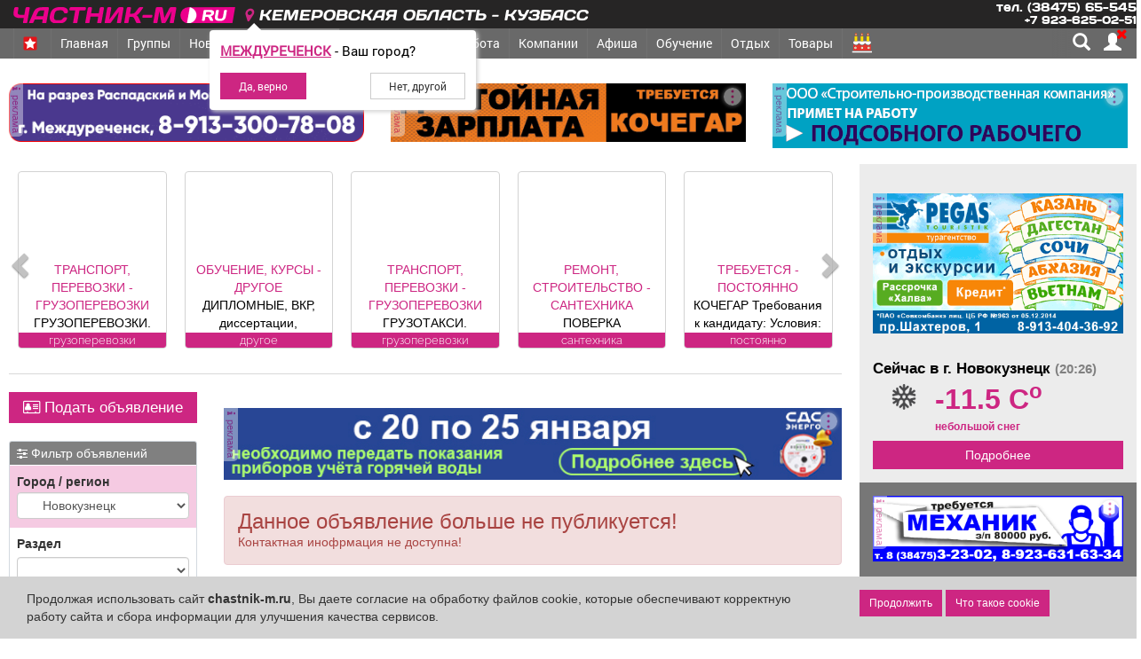

--- FILE ---
content_type: text/html; charset=UTF-8
request_url: https://chastnik-m.ru/obitem/obitem_view/?id=632801
body_size: 40575
content:
<!DOCTYPE html>
<html lang="ru">
<head itemscope itemtype="http://schema.org/WPHeader">
            <meta charset="utf-8">
    <meta name="sputnik-verification" content="JZUcGVIUrVkMB4sd">
    <title itemprop="headline">Новокузнецк работа, постоянно медицинская сестра диетическая</title>
    <link rel="shortcut icon" href="/images/favicon.svg" type="image/svg">
    <link rel="mask-icon" href="/images/favicon.svg" color="#E90D8C">
    <link rel="icon" type="image/vnd.microsoft.icon" href="/favicon.ico">
    <link rel="manifest" href="/manifest.json">
    <link href="/src/bootstrap/css/bootstrap.min.css" rel="STYLESHEET" type="text/css">
    <link rel='stylesheet' href='/src/css/obitem.css?v=-2601_21'>    <link type="text/css" rel="STYLESHEET" href="/src/css/main.css?v=6">
    <link type="text/css" rel="STYLESHEET" href="/src/css/index.css?v=10">
    <link type="text/css" rel="STYLESHEET" href="/src/css/evolution.css">
    <link type="text/css" rel="STYLESHEET" href="/src/css/min/fonts_light.min.css">
    <meta name="msapplication-TileColor" content="#E90D8C">
    <meta name="msapplication-config" content="/browserconfig.xml">
    <link rel="apple-touch-icon" sizes="512x512" href="/images/touch/apple-touch-icon-512x512-precomposed.png">
    <link rel="apple-touch-icon" sizes="320x320" href="/images/touch/apple-touch-icon-320x320-precomposed.png">
    <link rel="apple-touch-icon" sizes="192x192" href="/images/touch/apple-touch-icon-192x192-precomposed.png">
    <link rel="apple-touch-icon" sizes="180x180" href="/images/touch/apple-touch-icon-180x180-precomposed.png">
    <link rel="apple-touch-icon" sizes="144x144" href="/images/touch/apple-touch-icon-144x144-precomposed.png">
    <link rel="apple-touch-icon" sizes="114x114" href="/images/touch/apple-touch-icon-114x114-precomposed.png">
    <link rel="apple-touch-icon" sizes="72x72" href="/images/touch/apple-touch-icon-72x72-precomposed.png">
    <!-- Yandex.RTB -->
    <script>window.yaContextCb = window.yaContextCb || []</script>
    <script src="https://yandex.ru/ads/system/context.js" async></script>
    <meta name="yandex-verification" content="655f1f9aba81cfa1">
    <meta name='wmail-verification' content='b7f6ccf690d178c4a9c8d4caa5eb3deb'>
    <meta name="mailru-verification" content="d681078b8d006ef7">
    <meta itemprop="keywords"
          name="keywords"
          content="Новокузнецк работ, васансии, требуется, поиск работы, поиск сотруднков ">

    <meta itemprop="description"
          name="description"
          content="Работа в городе Новокузнецк: Новокузнецк работа, постоянно медицинская сестра диетическая">
    <meta name="mobile-web-app-capable" content="yes">
    <meta name="apple-mobile-web-app-capable" content="yes">
    <meta name="application-name" content="Частник-М">
    <meta name="apple-mobile-web-app-title" content="Частник-М">
    <meta name="theme-color" content="black">
    <meta name="msapplication-navbutton-color" content="#FFF500">
    <meta name="apple-mobile-web-app-status-bar-style" content="black-translucent">
    <meta name="msapplication-starturl" content="/">
    <meta name="msapplication-square310x310logo" content="/images/fav/logo_144x144.png">
    <meta content=Follow name=robots>
    <meta content=General name=rating>
    <meta http-equiv="X-UA-Compatible" content="IE=edge">
    <meta content=GLOBAL name=distribution>

    <meta name="viewport" content="width=device-width, initial-scale=1, maximum-scale=1, user-scalable=yes">
    <!-- Global site tag (gtag.js) - Google Analytics -->
    <script async src="https://www.googletagmanager.com/gtag/js?id=UA-19477410-1"></script>
    <script>
        window.dataLayer = window.dataLayer || [];

        function gtag() {
            dataLayer.push(arguments);
        }

        gtag('js', new Date());
        gtag('config', 'UA-19477410-1');
    </script>
    <!-- Global site tag (gtag.js) - Google Analytics -->
    <script async src="https://www.googletagmanager.com/gtag/js?id=G-L75H2CWWXW"></script>
    <script>
        (function (m, e, t, r, i, k, a) {
            m[i] = m[i] || function () {
                (m[i].a = m[i].a || []).push(arguments)
            };
            m[i].l = 1 * new Date();
            for (var j = 0; j < document.scripts.length; j++) {
                if (document.scripts[j].src === r) {
                    return;
                }
            }
            k = e.createElement(t), a = e.getElementsByTagName(t)[0], k.async = 1, k.src = r, a.parentNode.insertBefore(k, a)
        })
        (window, document, "script", "https://mc.yandex.ru/metrika/tag.js", "ym");

        ym(42465099, "init", {
            clickmap: true,
            trackLinks: true,
            accurateTrackBounce: true,
            webvisor: true,
            ecommerce: "dataLayer"
        });
    </script>
    <script>
        window.dataLayer = window.dataLayer || [];
        function gtag() {
            dataLayer.push(arguments);
        }
        gtag('js', new Date());
        gtag('config', 'G-L75H2CWWXW');

        viewport = document.querySelector('meta[name="viewport"]');
        if (screen.width < 330) {
            viewport.content = "width=280, initial-scale=1, viewport-fit=cover";
        } else {
            viewport.content = "width=device-width, initial-scale=1,  maximum-scale=5, user-scalable=yes, viewport-fit=cover";
        }

        if ('serviceWorker' in navigator) {
            navigator.serviceWorker.register('/service-worker.js')
                .then(function (registration) {
                    registration.update()
                })
                .catch(function (err) {
                    console.log('ServiceWorker registration failed: ', err);
                });
        }
    </script>
    <meta property="og:type" content="profile">
              <meta property="og:site_name" content="Частник-М">
              <meta property="og:title" content="Новокузнецк работа, постоянно медицинская сестра диетическая">
              <meta property="og:description" content="Работа в городе Новокузнецк: Новокузнецк работа, постоянно медицинская сестра диетическая">
              <meta property="og:url" content="https://chastnik-m.ru/obitem/obitem_view/?id=632801"><meta property="og:image" content="https://chastnik-m.ru/images/socHeadNew.jpg">    <script src="https://cdnjs.cloudflare.com/ajax/libs/jquery/3.5.1/jquery.min.js"></script>
    <script src="/js/chastnik_new.js?v=26-01-21"></script>
    <script>
        var url_string = window.location.href; // www.test.com?filename=test
        var url = new URL(url_string);
        let userId = 0;
        var controller = 'obitem';
        var controllerAction = 'obitem_view';
        var indexedDB = window.indexedDB || window.mozIndexedDB || window.webkitIndexedDB || window.msIndexedDB;
        var IDBTransaction = window.IDBTransaction || window.webkitIDBTransaction || window.msIDBTransaction;
        var request = indexedDB.open("myBase", 1);
    </script>
    </head>
<body>
<header>
    <link type="text/css" rel="STYLESHEET" href="/src/css/global_menu.css?v=5">

<div class=" global_menu" style='z-index: 10001' id="globalMenu">
    <div class="global_menu_container container">
        <a href="/" title="Главная страница сайта">
            <div class="global_logo"></div>
        </a>
        <span class="pointer">
      <div class="hidden-xs  relative name_site">
        <span class="city_name" data-toggle="modal" data-target="#geoPopup">
          <i class="fa fa-map-marker text-firm"></i>
          Кемеровская область - Кузбасс        </span>
        <div class="youcity" style="display: none;">
    <div class="youcity__question"><b class="cityNameU">Кемеровская область - Кузбасс</b> - Ваш город?</div>
    <div class="youcity__button">
        <div><input type="button" onclick="setCookieRedirect(323, 1)"
                    class="btn btn-sm btn-firm youcity__buttonyes" value="Да, верно"></div>
        <div><input type="button" class="btn btn-sm  btn-default youcity__buttono"
                    data-toggle="modal" data-target="#geoPopup"
                    value="Нет, другой"></div>
    </div>
</div>
<style>
    .youcity__buttonyes {
        padding-left: 20px;
        padding-right: 20px;
    }

    .youcity__buttono {
        padding-left: 20px !important;
        padding-right: 20px !important;
    }
</style>
      </div>
    </span>
        <div id="term_info" style="">
                <a href="/weather/weather/" title="Погода">
                    <span title="Сейчас в городе Кемеровская область - Кузбасс" class="temp_region"></span>
                </a>
        </div>
        <div class="left_block">
            <div class="phone hidden-xs">
                <div>тел. (38475) 65-545</div>
                <div>+7 923-625-02-51</div>
            </div>
            <div class="soc_block hide">
                <a href="https://ok.ru/chastnikm" class="soc ok"></a>
                <a href="https://vk.com/chastnikm" class="soc vk"></a>
            </div>

        </div>
    </div>
</div>
<div class="modal fade" tabindex="-1"
     style="z-index: 10000000000"
     id="geoPopup" role="dialog" aria-hidden="true">
    <div class="modal-dialog" role="document">
        <div class="modal-content">
            <div class="modal-header">
                <h5 class="modal-title">
                    <i class="fa fa-map-marker text-firm"></i>
                    Выберите регион, из которого Вы хотите получить информацию
                </h5>
            </div>
            <div class="modal-body">

                <div class="city_select">
                    <div class="city city_select__head city_select__button"
                         data-city_id="0"
                         data-region_id="42">
                        Кемеровская область - Кузбасс
                    </div>
                    <hr>
                    <div class="city_select__priority">

                                                    <div class="city city_select__button "
                                 data-city_id="321"
                                 data-region_id="42">
                                Междуреченск                            </div>
                                                    <div class="city city_select__button "
                                 data-city_id="322"
                                 data-region_id="42">
                                Мыски                            </div>
                                                    <div class="city city_select__button "
                                 data-city_id="323"
                                 data-region_id="42">
                                Новокузнецк                            </div>
                                                    <div class="city city_select__button "
                                 data-city_id="317"
                                 data-region_id="42">
                                Кемерово                            </div>
                                            </div>
                    <hr>
                    <div class="city_select__all">
                                                    <div class="city stretched-link city_select__button "
                                 data-city_id="312"
                                 data-region_id="42">
                                Анжеро-Судженск                            </div>
                                                    <div class="city stretched-link city_select__button "
                                 data-city_id="313"
                                 data-region_id="42">
                                Белово                            </div>
                                                    <div class="city stretched-link city_select__button "
                                 data-city_id="314"
                                 data-region_id="42">
                                Березовский                            </div>
                                                    <div class="city stretched-link city_select__button "
                                 data-city_id="315"
                                 data-region_id="42">
                                Гурьевск                            </div>
                                                    <div class="city stretched-link city_select__button "
                                 data-city_id="316"
                                 data-region_id="42">
                                Калтан                            </div>
                                                    <div class="city stretched-link city_select__button "
                                 data-city_id="317"
                                 data-region_id="42">
                                Кемерово                            </div>
                                                    <div class="city stretched-link city_select__button "
                                 data-city_id="318"
                                 data-region_id="42">
                                Киселевск                            </div>
                                                    <div class="city stretched-link city_select__button "
                                 data-city_id="319"
                                 data-region_id="42">
                                Ленинск-Кузнецкий                            </div>
                                                    <div class="city stretched-link city_select__button "
                                 data-city_id="320"
                                 data-region_id="42">
                                Мариинск                            </div>
                                                    <div class="city stretched-link city_select__button "
                                 data-city_id="321"
                                 data-region_id="42">
                                Междуреченск                            </div>
                                                    <div class="city stretched-link city_select__button "
                                 data-city_id="322"
                                 data-region_id="42">
                                Мыски                            </div>
                                                    <div class="city stretched-link city_select__button "
                                 data-city_id="323"
                                 data-region_id="42">
                                Новокузнецк                            </div>
                                                    <div class="city stretched-link city_select__button "
                                 data-city_id="324"
                                 data-region_id="42">
                                Осинники                            </div>
                                                    <div class="city stretched-link city_select__button "
                                 data-city_id="325"
                                 data-region_id="42">
                                Полысаево                            </div>
                                                    <div class="city stretched-link city_select__button "
                                 data-city_id="326"
                                 data-region_id="42">
                                Прокопьевск                            </div>
                                                    <div class="city stretched-link city_select__button "
                                 data-city_id="327"
                                 data-region_id="42">
                                Салаир                            </div>
                                                    <div class="city stretched-link city_select__button "
                                 data-city_id="328"
                                 data-region_id="42">
                                Тайга                            </div>
                                                    <div class="city stretched-link city_select__button "
                                 data-city_id="329"
                                 data-region_id="42">
                                Таштагол                            </div>
                                                    <div class="city stretched-link city_select__button "
                                 data-city_id="330"
                                 data-region_id="42">
                                Топки                            </div>
                                                    <div class="city stretched-link city_select__button "
                                 data-city_id="1119"
                                 data-region_id="42">
                                Тяжинский                            </div>
                                                    <div class="city stretched-link city_select__button "
                                 data-city_id="1118"
                                 data-region_id="42">
                                Шерегеш                            </div>
                                                    <div class="city stretched-link city_select__button "
                                 data-city_id="331"
                                 data-region_id="42">
                                Юрга                            </div>
                        

                    </div>
                    <div class="city_select__other-city">
                        <div class="bold">Другие&nbsp;города</div>
                        <hr>
                    </div>
                    <div class="city_select__all">
                                                    <div class="city stretched-link city_select__button "
                                 data-city_id="1018"
                                 data-region_id="19">
                                Абакан                            </div>
                                                    <div class="city stretched-link city_select__button "
                                 data-city_id="648"
                                 data-region_id="54">
                                Новосибирск                            </div>
                                            </div>
                </div>
            </div>

        </div>
    </div>
</div>
<style>
    .ui-menu {
        z-index: 10000000000001 !important;
    }

    .city_select {
        padding-top: 5px;
        text-align: left;

    }

    .modal-body {
        padding-top: 0px;
    }

    .city_select hr {
        margin: 4px;
    }

    .city_select__priority {
        font-size: 1.2em;
        display: grid;
        grid-template-columns: repeat(2, 1fr);
    }

    .city_select__other-city {
        position: relative;
        margin: 10px 0;
        display: flex;
    }

    .city_select__other-city hr {
        flex-grow: 5;
        position: relative;
        top: 6px
    }

    .city_select__all {
        display: grid;
        grid-template-columns: repeat(3, 1fr);
    }

    @media (max-width: 768px) {
        .city_select__all, .city_select__priority {
            grid-template-columns: 1fr;
        }
    }

    .city_select__button {
        padding-bottom: 5px;
        color: #1a70bb;
        cursor: pointer;
        /*text-decoration: underline;*/

    }

    .city_select__head {
        font-size: 1.3em;
    }

    #geoPopup .city {
        margin: 2px;
    }

    .geo-select {
        max-height: 400px;
        overflow: auto;

        animation: .3s;
        width: 100%;
        position: absolute;
        top: 0px;
        padding: 0px;
        border: 1px solid grey;
        left: 0px;
        background-color: #fff;
        background-clip: padding-box;
        border-radius: 0.25rem;
    }

    .geo-select .region:hover,
    .geo-select .city:hover {
        color: #CD2682;
    }

    .geo-select .region {
        font-weight: bold;
        padding: 15px 5px 6px 10px;
        border-bottom: 1px solid lightgrey;
    }

    .geo-select .city span,
    .geo-select .region span {
        color: #afafaf;
        font-weight: 100;
    }

    .geo-select .city {
        padding: 6px 10px 6px 25px;
        border-bottom: 1px solid #ededed;
    }

    .geo-select .city:last-child {
        margin-bottom: 8px;
    }
</style>
<script>
    let geoPopaup = $('#geoPopup');
    let geoSearch = $('#geoRegion');
    let dropRegion = $('#drop');
    let cityEnName = [];
    let regionId;
    let cityId = 321;
    let cityName = 'Междуреченск';

    $(document).ready(() => {
        $.getJSON('/ajax_geo/getEnCityName/', {}, function (data) {
            cityEnName = data;
        });

    });

    let geoDropHide = () => {
        $('.geo-select').fadeOut(function () {
            $(this).remove();
        });
    }

    $('div.city').click(function () {
        $(this).addClass('bold');
        regionId = $(this).attr('data-region_id');
        selectRegion($(this));
    });


    geoSearch.keyup(function () {
        obj = $(this);
        geoDropHide();
        if (obj.val().length > 2) {
            $.getJSON('/ajax_geo/searchRegion/', {
                term: obj.val()
            }, function (data) {
                createList(data);
            });
        }
    });

    let selectOk = () => {
        obj = $('.city.btn-success');
        selectRegion(obj);
    };

    dropRegion.on('click', '.region, .city', function () {
        obj = $(this);
        regionId = obj.attr('data-region_id');
        selectRegion(obj);
    });

    let selectRegion = (obj) => {
        setCookieRedirect(obj.attr('data-city_id'), 1);
    }

    let setCookieRedirect = (cityId, newSet) => {
        document.cookie = "IDCITY=''; domain=.chastnik-m.ru; path=/; max-age=-10000";
        document.cookie = "IDREGION=''; domain=.chastnik-m.ru; path=/; max-age=-10000";
        if (cityId > 0 || regionId > 0) {
            document.cookie = "IDCITYUSER=" + cityId + "; domain=.chastnik-m.ru; path=/; max-age=31536000";
            document.cookie = "IDCITY=" + cityId + "; domain=.chastnik-m.ru; path=/; max-age=31536000";
            document.cookie = "IDREGION=" + (regionId ?? 0) + "; domain=.chastnik-m.ru; path=/; max-age=31536000";
        } else {
            document.cookie = "IDCITY=''; path=/; domain=.chastnik-m.ru; max-age=-10000";
            document.cookie = "IDREGION=42; domain=.chastnik-m.ru; path=/; max-age=-10000";
        }
        geoDropHide();

        if (newSet == 1) {
            //location.href = 'https://chastnik-m.ru//obitem/obitem_view/?id=632801';
            location.href = 'https://' + cityEnName[cityId] + '.chastnik-m.ru/obitem/obitem_view/?id=632801';
        } else {
            $('.youcity').fadeOut();
        }

    }

    let createList = (data) => {
        content = '';
        $.each(data, function (i, v) {
            content += '<div class="region pointer" \n\
            data-city_id="0"\n\
      data-region_id="' + v.region_id + '">' + v.name + ' <span>(весь регион)</span></div>';
            $.each(v.citys, function (i, c) {
                content += '<div class="city pointer" data-region_id="' + v.region_id + '" \n\
          data-city_id="' + c.city_id + '">' + c.city + ' <span>(' + v.name + ')</span></div>';
            });
        });
        div = $('<div>', {class: 'geo-select'});
        div.append(content);
        $('#drop').html(div);

    }

        let initUserCity = () => {
        setTimeout(() => {
            $('.youcity').fadeIn();
        }, 2000);
    }



    function getCityUser(lat, lon) {
        $.getJSON('/ajax_geo/getCity/', {
            lat: lat,
            lon: lon,
            time: 1769001972        }, function (data) {
            if (data.error != 1 && data.regionId == 42) {
                cityId = data.cityId;
                cityName = data.cityName;
            }
            setLoaction();
        });
    }

    let setLoaction = () => {
        initUserCity();
        $('.youcity .youcity__buttonyes').attr('onclick', `setCookieRedirect(${cityId}, 1)`);
        $('.cityNameU').html(cityName);
    };

    let goeOnIp = () => {
        $.getJSON('/ajax_geo/geoIp/', {
            time: 1769001972        }, function (data) {
            if (data.error != 1 && data.c_region_id == 42) {
                cityId = data.c_city_id;
                cityName = data.c_city;
            }
            setLoaction();
        });
    }


    let startPos;
    let geoSuccess = (position) => {
        startPos = position;
        getCityUser(startPos.coords.latitude, startPos.coords.longitude);
    };


    function getGeo() {
        if (navigator.geolocation) {
            navigator.geolocation.getCurrentPosition(geoSuccess, goeOnIp);
        } else {
            console.log('Не доступно');
        }
    }

    setInterval(() => {
        getGeo();
    }, 10000)

    

</script><style>
    @media all(max-width: 768px) {
        #term_info{
            right: 10px !important;
            font-size: 17px !important;
        }
    }
</style>
<script>
    $.getJSON('/public/get_temp/', {}, function (data) {
        $('#term_info .temp_region').html((data.term > 0 ? '+' + data.term : data.term) + ' C<sup>o</sup>');
    });
</script>
    <style>
    .z {
        margin-right: 5px;
        width: 20px;
        position: relative;
        top: -1px;

    }

    @media (min-width: 768px) {
        .z {
            width: 16px;
        }
    }

    .badge {
        position: absolute;
        height: 15px;
        background-color: red;
        color: white;
        top: -3px;
        right: -11px;
        line-height: .7;
        font-size: 11px;
        font-family: "RobotoRegular";
    }

    @media (max-width: 768px) {
        .project .dropdown-menu {
            display: block;
            position: relative;
            background: #d54949;
            float: none;
        }

        .project .dropdown-menu li {
            padding-left: 20px;
            display: flex;
            align-items: center;
        }

        .project .dropdown-menu > li > img {
            height: 19px;
        }

        .project .dropdown-menu > li > a {
            /*display: unset !important;*/
        }
    }

    .nameSection {
        display: none;
    }

    .navbar.menu li.victory a:hover{
        background: white !important;
    }
    @media (max-width: 768px) {
        .nameSection {
            position: absolute;
            z-index: 10000;
            left: 60px;
            display: block;
            max-width: 100%;
            padding-right: 147px;

        }

        .nameSection .name_site {
            display: inline-block;
            position: relative;
            top: 12px;

        }

        .nameSection .name_site .city {
            text-transform: uppercase;
            display: inline-block;
            transform: skewX(-10deg);
            font-family: "RobotoMedium";
            letter-spacing: 0.07rem;
            font-size: 15px;
            color: #ffffff94;
            overflow: hidden;
            text-align: left;
            white-space: nowrap;
            text-overflow: ellipsis;
        }
    }

    .glyphicon-map-marker {
        animation: move 4s infinite linear;
    }

    @keyframes move {
        0% {
            top: 1px;
            transform: rotateY(0deg);
        }
        5% {
            top: -2px;
            transform: rotateY(90deg);
        }
        20% {
            top: 1px;
            transform: rotateY(0deg);
        }

    }

    @media (max-width: 768px) {
        .navbar-nav_head {
            max-height: calc(100vh - 60px);
        }
    }

</style>
<nav class="navbar menu my-navbar navbar-inverse navbar-fixed-top"
     style="text-align:  center; height: 44px; z-index: 10000; border: 0px;">
    <div class="container" style="position: relative;">
        <div class="navbar-header">
            <button class="navbar-toggle collapsed" data-toggle="collapse" data-target="#navbar-collapse"
                    aria-expanded="false" aria-controls="navbar-collapse" data-id="0">
                <span class="sr-only">Навигация</span>
                <span class="icon-bar top-bar"></span>
                <span class="icon-bar mid-bar"></span>
                <span class="icon-bar bot-bar"></span>
            </button>
            <div class="nameSection">
                <div class="name_site">
          <span class="city" data-toggle="modal" data-target="#geoPopup">
            <i class="fa fa-map-marker text-firm"></i>
            Кемеровская область - Кузбасс          </span>
                    <div class="youcity" style="display: none;">
    <div class="youcity__question"><b class="cityNameU">Кемеровская область - Кузбасс</b> - Ваш город?</div>
    <div class="youcity__button">
        <div><input type="button" onclick="setCookieRedirect(323, 1)"
                    class="btn btn-sm btn-firm youcity__buttonyes" value="Да, верно"></div>
        <div><input type="button" class="btn btn-sm  btn-default youcity__buttono"
                    data-toggle="modal" data-target="#geoPopup"
                    value="Нет, другой"></div>
    </div>
</div>
<style>
    .youcity__buttonyes {
        padding-left: 20px;
        padding-right: 20px;
    }

    .youcity__buttono {
        padding-left: 20px !important;
        padding-right: 20px !important;
    }
</style>
                </div>
            </div>
        </div>
        <div class="collapse navbar-collapse" id="navbar-collapse"> <!-- блок меню-->
            <ul class="nav navbar-nav navbar-nav_head"
                itemscope
                itemtype="http://schema.org/SiteNavigationElement">
<!--                <li class="dropdown-submenu outer" style="background: #2a52c5">-->
<!--                    <a class="--><!--"-->
<!--                       itemprop="url"-->
<!--                       href="/vybory/about/">-->
<!--                        <img src="/images/vybory/v_elm.png" alt="Выборы губернатора" class="z">-->
<!--                        Выборы-->
<!---->
<!--                    </a>-->
<!--                </li>-->
                                <li class="dropdown-submenu outer">
                    <a class=""
                       itemprop="url"
                       href="/winners/main/">
                        <img src="/images/winner/Z.svg" alt="символ Z" class="z">
                        <span class="winner-text">Мы победители!</span>
                    </a>
                </li>
                                <li class="dropdown-submenu">
                    <a class="" data-id="1" href="/">Главная</a>
                                            <ul class="dropdown-menu">
                            <li class=""><a itemprop="url" href="/obitem/obitem_list/">Объявления</a></li>
                            <li class=""><a itemprop="url" href="/obitem/obitem_list/?ql0=19">Работа/вакансии</a></li>
                            <li class=""><a itemprop="url" href="/company/company/">Компании</a></li>
                            <li class=""><a itemprop="url" href="/compliments/compliments_list/">Поздравления</a></li>
                            <li class=""><a itemprop="url" href="//market.chastnik-m.ru/market/product/">Товары</a></li>
                            <li class=""><a itemprop="url" href="//market.chastnik-m.ru/market/discount/">Акции</a></li>
                            <li class=""><a itemprop="url" href="/main/about/">О нас</a></li>
                        </ul>
                                    </li>
                <li class="dropdown-submenu feed-list">
                    <a itemprop="url" class="" data-id="14"
                       href="/groups/feed/">
                        Группы
                        <!--              <span style="color: red; margin-left: 10px" class="bold"> Новое!</span>-->
                    </a>
                </li>
                                <li class="dropdown-submenu">
                    <a class=" disabled"
                       data-id="15" href="/news/news/">Новости</a>
                </li>
                <li class="dropdown-submenu">
                    <a itemprop="url" data-toggle="dropdown"
                       class="active disabled"
                       data-id="2"
                       href="/obitem/obitem/">Объявления</a>
                    <ul class="dropdown-menu">
                        <li class=""><a itemprop="url" href="/obitem/obitem_list/?ql0=1">Недвижимость</a></li>
                        <li class=""><a itemprop="url" href="/obitem/obitem_list/?ql0=2">Транспорт</a></li>
                        <li class=""><a itemprop="url" href="/obitem/obitem_list/?ql0=19">Работа</a></li>
                        <li class=""><a itemprop="url" href="/obitem/obitem_list/?ql0=103">Услуги</a></li>
                        <li class=""><a itemprop="url" href="/obitem/obitem_list/">Все</a></li>
                    </ul>
                </li>
                <li class="dropdown-submenu rialty outer">
                    <a itemprop="url" data-toggle="dropdown"
                       class="hidden-sm  disabled"
                       data-id="3"
                       href="/obitem/obitem_list/?ql0=1">Недвижимость</a>
                                            <ul class="dropdown-menu">
                            <li class=""><a itemprop="url" href="/obitem/obitem_list/?ql0=1&ob_type=1">Объявления
                                    частные</a></li>
                            <li class=""><a itemprop="url" href="/obitem/obitem_list/?ql0=1&ob_type=2">Объявления
                                    агентств недвижимости</a></li>
                            <li class=""><a itemprop="url" href="/company/company/?ql0=2&ql1=2">Агентства
                                    недвижимости</a></li>
                            <li class=""><a itemprop="url" href="/news/news/?r_id=6">Новости</a></li>
                            <li class=""><a itemprop="url" href="/news/news/?type=10">Полезная информация</a></li>
                        </ul>
                                    </li>
                <li class="dropdown-submenu services outer">
                    <a itemprop="url" data-toggle="dropdown"
                       class="hidden-md hidden-lg hidden-sm  disabled"
                       data-id="4"
                       href=" /obitem/obitem_list/?ql0=103">Услуги</a>
                                    </li>
                <li class="dropdown-submenu job outer">
                    <a itemprop="url" data-toggle="dropdown"
                       data-id="5"
                       class=" disabled"
                       href="/obitem/obitem_list/?ql0=19">Работа</a>
                    <ul class="dropdown-menu">
                        <li class=""><a itemprop="url" href="/obitem/obitem_list/?ql0=19">Объявления</a></li>
                        <li class=""><a itemprop="url" href="/evolution/head/">Занятия</a></li>
                    </ul>
                </li>

                                <li>
                    <a data-id="7" itemprop="url" class="company "
                       href="/company/company/">
                        Компании
                    </a>
                </li>
                <li>
                    <a data-id="16" itemprop="url" class="activityHead "
                       href="/affiche/action/">
                        Афиша
                    </a>
                </li>
                <li>
                    <a data-id="8" itemprop="url" class="af "
                       href="/evolution/head/">
                        Обучение
                    </a>
                </li>

                <li class="dropdown-submenu relax ">
                    <a data-id="9" itemprop="url" data-toggle="dropdown"
                       class="hidden-xs relax  disabled "
                       href="/relax/main/">Отдых</a>
                                            <ul class="dropdown-menu">
                            <li class=""><a itemprop="url" href="/contests/contests/">Фотоконкурсы</a></li>
                            <li class=""><a itemprop="url" href="/affiche/action/">Афиша</a></li>
                            <li class=""><a itemprop="url" href="/evolution/head/">Расписание занятий</a></li>
                            <!--              <li class=""><a itemprop="url" href="http://pearl.chastnik-m.ru">Жемчужина Междуреченска</a></li>
                            -->              <!--<li class=""><a href="/relax/podzemka/">Перезагрузка - 2019</a></li>-->
<!--                            <li class=""><a itemprop="url" href="/compliments/compliments_list/">Праздники и-->
<!--                                    поздравления</a></li>-->
                        </ul>
                                    </li>
                                                <li>
                    <a itemprop="url" class=""
                       data-id="11"
                       href="/market/product/">
                        Товары
                    </a>
                </li>
                <li>
                    <a itemprop="url" class="paiMaenu" href="/compliments/compliments_list/" data-id="12">
                        <span class="pai" title="Праздники и поздравления"></span>
                        <span class="hidden-sm hidden-md hidden-lg pai-text">Поздравления</span>
                    </a>
                </li>
                <li class="hidden-lg hidden-md hidden-sm" data-id="13">
                    <a itemprop="url" class=""
                       href="/weather/weather/">Погода</a>
                </li>
            </ul>
        </div><!-- конец блок меню-->
        <div class="menu_button">

            <div class="visible-desktop button-block">
                                <span class="search white glyphicon glyphicon-search"
                      title="Поиск по сайту">
                </span>
                <span class="cabinet_login">
          <a href="/cabinet/head/"
             title="Личный кабинет пользователя"
             class="white glyphicon glyphicon glyphicon-user">
                 <i class="fa fa-times" aria-hidden="true"></i>          </a>
          
        </span>
            </div>
        </div>
    </div>
    <div id="search_line" class="search_line_nav">
        <div class="container" itemscope="" itemtype="http://schema.org/WebSite">
            <link itemprop="url" href="https://chastnik-m.ru/"/>
            <form id="searchForm" class="searchForm" method="GET" action="/main/search/"
                  itemprop="potentialAction"
                  itemscope="" itemtype="http://schema.org/SearchAction">
                <meta itemprop="target" content="/main/search/?search={search}">
                <div class="input-group">
                    <input type="text" name="search" id="headSearch"
                           itemprop="query-input"
                           placeholder="Поиск (новости, объявления, товары, компании)"
                           class="form-control">
                    <span class="input-group-btn">
            <button type="submit" class="btn btn-default">
              <span class="glyphicon glyphicon-search"></span>
            </button>
          </span>
                </div>
            </form>
        </div>
    </div>
</nav>
<style>
    .button-block {
        position: relative;
        background: dimgrey;
    }

    .button-block::after {
        content: '';
        position: absolute;
        height: 30px;
        width: 23px;
        left: -23px;
        background: linear-gradient(-90deg, rgb(105 105 105) 0%, rgba(105, 105, 105, 0) 100%);
    }
</style>
<script>

    let titleBlock = $('title');
    let titleOrig = titleBlock.text();
    let titleType = 0;
    let msgAlert = document.getElementById('msgalert');
    let searchType = {
        0: 'Компании',
        1: 'Объявления'
    };
    $().ready(() => {
        $('#headSearch1').autocomplete({
            source: function (request, response) {
                $.getJSON('/ajax/headSearch/', {
                    search: request.term,
                    otherthing: "bar"
                }, response);
            },
            minLength: 3,
            select: function (event, ui) {
                event.preventDefault();
                $(this).val(ui.item.value);
            },
            create: function () {
                $(this).data("ui-autocomplete")._renderItem = function (ul, item) {

                    return $("<li>")
                        .append("<a>" + item.value + "</a>")
                        .appendTo(ul);

                }
            }
        });
    });

    let changeMsg = () => {
        fetch('/chat/getNoViewMsg/')
            .then(res => res.json())
            .then(res => {
                console.log('getNoViewMsg err = ' + res);
                alertMesg(res);
            });
    }

    setInterval(changeMsg, 10000);
    changeMsg();
    let alertTitleIterval;

    let alertMesg = (msg) => {
        showCountChat(msg.count);
        if (msg.count > 0) {
            if (!alertTitleIterval)
                alertTitleIterval = setInterval(alertTitle, 2000);
        } else {
            clearInterval(alertTitleIterval);
            titleBlock.text(titleOrig);
        }
    }

    let showCountChat = (counter) => {
        if (counter > 0) {
            $('#countChatsMsg .badge').removeClass('hidden').html(counter);
        } else {
            $('#countChatsMsg .badge').addClass('hidden');
        }
    }

    let alertTitle = () => {
        if (titleType === 0) {
            titleBlock.text('*** У вас есть новые сообщения! ***');
            titleType = 1;
        } else {
            titleBlock.text(titleOrig);
            titleType = 0;
        }
    }


    var search_menu = $('#search_line');
    $(window).scroll(function () {
        main_menu();
    }).resize(() => {
        hideExtaItems();
    });
    $(document).ready(function () {
        $("#searchForm, #searchForm2").on("submit", function (e) {
            $('body').append(pageLoader);
        });
        main_menu();
        $('.search').click(function () {
            if (search_menu.is(':visible'))
                search_menu.slideUp();
            else
                search_menu.slideDown();
        });
        hideExtaItems();
    });

    let hideExtaItems = () => {
        let contanerWidth = $('.container').width() - 130;
        console.log(contanerWidth);
        if (contanerWidth > 568) {
            $('.dropdown-submenu').show();
            if (contanerWidth > 1400) {
                $('.winner-text').show();
                $('.dropdown-submenu').show();
            } else if (contanerWidth > 1100) {
                $('.winner-text').hide();
            } else if (contanerWidth > 950) {
                $('.winner-text').hide();
                $('.dropdown-submenu.rialty').hide();
                $('.dropdown-submenu.service').hide();

            } else if (contanerWidth > 900) {
                $('.winner-text').hide();
                $('.dropdown-submenu.rialty').hide();
                $('.dropdown-submenu.service').hide();
                $('.dropdown-submenu.job').hide();
            } else if (contanerWidth > 600) {
                $('.winner-text').hide();
                $('.dropdown-submenu.rialty').hide();
                $('.dropdown-submenu.service').hide();
                $('.dropdown-submenu.job').hide();
                $('.dropdown-submenu.relax').hide();
            }
        } else {
            $('.winner-text').show();
            $('.feed-list').show();
            $('.dropdown-submenu').show();
        }
    }

    $('.my-navbar a, .my-navbar button').click(function (e) {
        $.getJSON('/ajax/addCountClick/', {
            id: $(this).data('id'),
            direct: 'mainmenu',
        })
    });

    function main_menu() {
        if ($(window).scrollTop() > 50)
            $('.navbar-fixed-top,  .global_menu').addClass('opacity top_menu');
        else
            $('.navbar-fixed-top,  .global_menu').removeClass('opacity top_menu');
    }
</script>

        </header>
<main>
    <div class="container container_global">
                                <div class="row banners">
        <div class="col-lg-4 col-md-4 col-sm-4 col-xs-12 ">
    <div class='banner banner13' data-type='banner13'         data-creative='2822'        data-id='239080'         data-uniqid='6970d3f4669b7' data-onscreen='1'>                   <div class='relative'><div class='creative-rek'  style='display: grid; grid-template-columns: 1fr 8fr; align-items: center;'><i class='fa fa-info' aria-hidden='true'></i>&nbsp;реклама</div><label class='creative-info' for='6970d3f4669bb'><label for="6970d3f4669bb" class="creative-menu"><svg width="8" height="20" viewBox="0 0 8 20" fill="#CD2682" xmlns="http://www.w3.org/2000/svg"><circle cx="4" cy="4" r="1.5"></circle><circle cx="4" cy="10" r="1.5"></circle><circle cx="4" cy="16" r="1.5"></circle></svg></label>    <input type='checkbox' id='6970d3f4669bb' style='display: none;'>    <div class='creative-toke-info'>        <div class='creative-токен'>ERID: 2VtzqvTeBgN</div>        <div>Заказчик: ООО ФЕНИКС</div>    </div></label>                           <a href='/public/links/?id=239080&block=adver&erid=2VtzqvTeBgN'                     class='banner13'><picture>            <source srcset='/creatives/getCreatives/?creativesId=2822&mobile=1?v=20260121' media='(max-width: 768px) and (orientation: portrait)'>            <img loading='lazy' src='/creatives/getCreatives/?creativesId=2822?v=20260121' alt='баннер' class='lazyload'>            </picture></a>                    </div>                    </div><script>if (!onScreen["banner13"])            onScreen["banner13"] = [];onScreen["banner13"].push(239080);</script>        </div>
        <div class="col-lg-4 col-md-4 col-sm-4 col-xs-12 hidden-xs">
    <div class='banner banner13' data-type='banner13'         data-creative='2635'        data-id='241061'         data-uniqid='6970d3f467362' data-onscreen='1'>                   <div class='relative'><div class='creative-rek'  style='display: grid; grid-template-columns: 1fr 8fr; align-items: center;'><i class='fa fa-info' aria-hidden='true'></i>&nbsp;реклама</div><label class='creative-info' for='6970d3f467365'><label for="6970d3f467365" class="creative-menu"><svg width="8" height="20" viewBox="0 0 8 20" fill="#CD2682" xmlns="http://www.w3.org/2000/svg"><circle cx="4" cy="4" r="1.5"></circle><circle cx="4" cy="10" r="1.5"></circle><circle cx="4" cy="16" r="1.5"></circle></svg></label>    <input type='checkbox' id='6970d3f467365' style='display: none;'>    <div class='creative-toke-info'>        <div class='creative-токен'>ERID: 2VtzqusVnxC</div>        <div>Заказчик: ИП Бычков Дмитрий Владимирович</div>    </div></label>                           <a href='/public/links/?id=241061&block=adver&erid=2VtzqusVnxC'                     class='banner13'><picture>            <source srcset='/creatives/getCreatives/?creativesId=2635&mobile=1?v=20260121' media='(max-width: 768px) and (orientation: portrait)'>            <img loading='lazy' src='/creatives/getCreatives/?creativesId=2635?v=20260121' alt='баннер' class='lazyload'>            </picture></a>                    </div>                    </div><script>if (!onScreen["banner13"])            onScreen["banner13"] = [];onScreen["banner13"].push(241061);</script>        </div>
        <div class="col-lg-4 col-md-4 col-sm-4 col-xs-12 hidden-xs">
    <div class='banner banner13' data-type='banner13'         data-creative='2911'        data-id='243612'         data-uniqid='6970d3f467aae' data-onscreen='1'><div class='relative'><div class='creative-rek'  style='display: grid; grid-template-columns: 1fr 8fr; align-items: center;'><i class='fa fa-info' aria-hidden='true'></i>&nbsp;реклама</div><label class='creative-info' for='6970d3f467ab0'><label for="6970d3f467ab0" class="creative-menu"><svg width="8" height="20" viewBox="0 0 8 20" fill="#CD2682" xmlns="http://www.w3.org/2000/svg"><circle cx="4" cy="4" r="1.5"></circle><circle cx="4" cy="10" r="1.5"></circle><circle cx="4" cy="16" r="1.5"></circle></svg></label>    <input type='checkbox' id='6970d3f467ab0' style='display: none;'>    <div class='creative-toke-info'>        <div class='creative-токен'>ERID: 2VtzqusYwNA</div>        <div>Заказчик: ООО СПК</div>    </div></label> <picture>            <source srcset='/creatives/getCreatives/?creativesId=2911&mobile=1?v=20260121' media='(max-width: 768px) and (orientation: portrait)'>            <img loading='lazy' src='/creatives/getCreatives/?creativesId=2911?v=20260121' alt='баннер' class='lazyload'>            </picture></div></div><script>if (!onScreen["banner13"])            onScreen["banner13"] = [];onScreen["banner13"].push(243612);</script>        </div>
    </div>
    <div class="row banners">
        <div class="col-lg-3 col-md-3 col-sm-6 col-xs-6"></div>
        <div class="col-lg-3 col-md-3 col-sm-6 col-xs-6"></div>
                    <div class="col-lg-3 col-md-3 col-sm-6 hidden-xs"></div>
            <div class="col-lg-3 col-md-3 col-sm-6 hidden-xs"></div>
            </div>
        

        <div class="row">
            <div class="col-lg-9 col-md-12 col-sm-12 col-xs-12">
                                                            <h1 class="hidden">
                            Новокузнецк работа, постоянно медицинская сестра диетическая                        </h1>
                                        <div class="hidden-xs">
    <div class="row vip_block new">                                                                                                                                                                                                                                                                                                                                        <link type="text/css" rel="STYLESHEET" href="/src/css/carusel.css" />
<div class="">
    <div class="carousel carousel-showmanymoveone slide vip_carusel" 
         id="carousel-tilenav" 
         data-interval="false">
        <div class="carousel-inner">
                                        <div class="item active">
                    <div class="
                         col-md-10-2
                         col-sm-10-5 
                         col-xs-10-5 ">
                         <a target="_blank" href="/obitem/obitem_view/?id=706173">        <div class="vip_wrap" title="VIP объявление" data-type="obitemVIP" data-id="706173" data-onscreen="1">          <div class="vip">              <div class="corner">                 <div>vip</div>                </div>                <div class="text">                     <div><span class="header">ТРЕБУЕТСЯ - ПОСТОЯННО</span> СЛЕСАРИ по ремонту подвижного состава (тепловозов)   Требования к кандидату: 4 - 6 разрядов   Условия: Оформление по ТК РФ, стабильная з/п. Обращаться: г. Междуреченск, ул. Кузнецкая 27, офис 303</div></div><div class="rubrik">постоянно</div></div></div></a>                    </div>
                </div>
                                            <div class="item ">
                    <div class="
                         col-md-10-2
                         col-sm-10-5 
                         col-xs-10-5 ">
                         <a target="_blank" href="/obitem/obitem_view/?id=672481">        <div class="vip_wrap" title="VIP объявление" data-type="obitemVIP" data-id="672481" data-onscreen="1">          <div class="vip">              <div class="corner">                 <div>vip</div>                </div>                <div class="text">                     <div><span class="header">ТРЕБУЕТСЯ - ПОСТОЯННО</span> ПОДСОБНЫЙ рабочий   Требования к кандидату:    Условия: Оформление по ТК РФ, стабильная заработная плата Обр.: ул. Кузнецкая, 27 офис 303</div></div><div class="rubrik">постоянно</div></div></div></a>                    </div>
                </div>
                                            <div class="item ">
                    <div class="
                         col-md-10-2
                         col-sm-10-5 
                         col-xs-10-5 ">
                         <a target="_blank" href="/obitem/obitem_view/?id=756273">        <div class="vip_wrap" title="VIP объявление" data-type="obitemVIP" data-id="756273" data-onscreen="1">          <div class="vip">              <div class="corner">                 <div>vip</div>                </div>                <div class="text">                     <div><span class="header">ТРАНСПОРТ, ПЕРЕВОЗКИ - ГРУЗОПЕРЕВОЗКИ</span> ГРУЗОПЕРЕВОЗКИ. Газель, 1, 5 тонны.</div></div><div class="rubrik">грузоперевозки</div></div></div></a>                    </div>
                </div>
                                            <div class="item ">
                    <div class="
                         col-md-10-2
                         col-sm-10-5 
                         col-xs-10-5 ">
                         <a target="_blank" href="/obitem/obitem_view/?id=746362">        <div class="vip_wrap" title="VIP объявление" data-type="obitemVIP" data-id="746362" data-onscreen="1">          <div class="vip">              <div class="corner">                 <div>vip</div>                </div>                <div class="text">                     <div><span class="header">ОБУЧЕНИЕ, КУРСЫ - ДРУГОЕ</span> ДИПЛОМНЫЕ, ВКР, диссертации, курсовые, контрольные работы, чертежи, рефераты, отчеты (помощь в написании). Эл. почта: immagss@yandex.ru. Работы выполнялись для таких учебных заведений как: КузГТУ; СибГИУ; МГСТ; ПГУП и многие другие, работаю с 2012 года.</div></div><div class="rubrik">другое</div></div></div></a>                    </div>
                </div>
                                            <div class="item ">
                    <div class="
                         col-md-10-2
                         col-sm-10-5 
                         col-xs-10-5 ">
                         <a target="_blank" href="/obitem/obitem_view/?id=601068">        <div class="vip_wrap" title="VIP объявление" data-type="obitemVIP" data-id="601068" data-onscreen="1">          <div class="vip">              <div class="corner">                 <div>vip</div>                </div>                <div class="text">                     <div><span class="header">ТРАНСПОРТ, ПЕРЕВОЗКИ - ГРУЗОПЕРЕВОЗКИ</span> ГРУЗОТАКСИ. Собираетесь переезжать? Мы поможем! Грузотакси «Люкс 777» возьмёт на себя все хлопоты квартирного переезда: упаковка, погрузка, перевозка. Бережная транспортировка вещей и отличное настроение гарантированы!  Мы организуем переезд тогда, когда Вам будет удобно.  Хотите переехать прямо сейчас?  Звонить заранее не обязательно! Подача машины занимает всего 15 - 20 минут.</div></div><div class="rubrik">грузоперевозки</div></div></div></a>                    </div>
                </div>
                                            <div class="item ">
                    <div class="
                         col-md-10-2
                         col-sm-10-5 
                         col-xs-10-5 ">
                         <a target="_blank" href="/obitem/obitem_view/?id=612189">        <div class="vip_wrap" title="VIP объявление" data-type="obitemVIP" data-id="612189" data-onscreen="1">          <div class="vip">              <div class="corner">                 <div>vip</div>                </div>                <div class="text">                     <div><span class="header">РЕМОНТ, СТРОИТЕЛЬСТВО - САНТЕХНИКА</span> ПОВЕРКА ВОДОСЧЕТЧИКОВ на дому. Установка, замена, регистрация.  ул. Лукиянова, 5.</div></div><div class="rubrik">сантехника</div></div></div></a>                    </div>
                </div>
                                            <div class="item ">
                    <div class="
                         col-md-10-2
                         col-sm-10-5 
                         col-xs-10-5 ">
                         <a target="_blank" href="/obitem/obitem_view/?id=708432">        <div class="vip_wrap" title="VIP объявление" data-type="obitemVIP" data-id="708432" data-onscreen="1">          <div class="vip">              <div class="corner">                 <div>vip</div>                </div>                <div class="text">                     <div><span class="header">ТРЕБУЕТСЯ - ПОСТОЯННО</span> КОЧЕГАР   Требования к кандидату:    Условия: Полный соц. пакет Достойная зарплата</div></div><div class="rubrik">постоянно</div></div></div></a>                    </div>
                </div>
                                       
        </div>
        <a class="left carousel-control" href="#carousel-tilenav"
           data-slide="prev"><i class="glyphicon glyphicon-chevron-left"></i></a>
        <a class="right carousel-control" href="#carousel-tilenav" 
           data-slide="next"><i class="glyphicon glyphicon-chevron-right"></i></a>
    </div>
</div>
<script>
    var interval = 7000; //интервал автопролистывания слайдера
    var direct = 'right'; //направление проистывания
    (function () {
        setInterval(function () {
            $('.' + direct + '.carousel-control').trigger('click');
        }, interval);
        $('.carousel-showmanymoveone .item').each(function () {
            var itemToClone = $(this);
            max = 5;
            if ($(window).width() < 767)
                max = 2;
            for (var i = 1; i < max; i++) {
                itemToClone = itemToClone.next();

                // wrap around if at end of item collection
                if (!itemToClone.length)
                    itemToClone = $(this).siblings(':first');

                // grab item, clone, add marker class, add to collection
                itemToClone.children(':first-child').clone()
                        .addClass("cloneditem-" + (i))
                        .appendTo($(this));
            }
        });
    }());
</script>
</div></div>
<hr>
<div class="row ob_full_view">
    <div class="col-sm-3 col-xs-12">
        <script src="/js/ob_menu_center.js?v=2"></script>
<script src="/js/menu_ob_new.js?v=01"></script>
<form autocomplete="off"  method="GET" action="/obitem/obitem_list/" style="margin-top:0; margin-bottom:0; " id="mf"><style>
    .upper {
        display: none;
    }

    .btn-add__ob {
        font-size: 1.1em;
        background: white;
        position: fixed;
        opacity: .8;
        bottom: 126px;
        z-index: 100000;
        right: 10px;
        box-shadow: 1px 1px 5px grey;
        border-radius: 5px;
        color: rgb(205, 38, 130);
    }
</style>
<a class="hidden-sm btn-add btn-add__ob"
   style=""
   href="/public/room_ob_add/">
    <i class="fa fa-plus"></i> объявление
</a>
<div class="center obitem hidden-xs">
    <a class="btn-add btn-firm width-100" href="/public/room_ob_add/">
        <i class="fa fa-address-card-o" aria-hidden="true"></i> Подать объявление
    </a>
</div>
<div class="filtr_ob_block">
    <div class="filtr_ob fl_collapsed" id="filtr_ob">
        <div class="visible-xs visible-sm fl_name name col-xs-12">
            <i class="fa fa-sliders" aria-hidden="true"></i> Фильтр объявлений
        </div>
        <div class="name visible-md visible-lg">
            <i class="fa fa-sliders" aria-hidden="true"></i> Фильтр объявлений
        </div>
        <div class="fl_menu fl_collapse">
            <div class="visible-xs visible-sm">
                <h3>Фильтр поиска</h3>
            </div>
            <div>
                <div class="form-group city_block">
                    <label class="label" for="city_id">Город / регион</label>
                                                                                <select class="form-control address" name="city_id" id="city_id">
                        <option class="headGroup" value="-1" >Все города
                        </option>
                                                    <option class="headGroup"
                                                                    label="Респ Алтай"
                                    value="reg_4">
                            </option>
                                                                                                                                            <option class="headGroup"
                                                                    label="Респ Хакасия"
                                    value="reg_19">
                            </option>
                                                                                                <option
                                            class="option"
                                                                                    value="1018">
                                        &nbsp;&nbsp;&nbsp;&nbsp;Абакан                                    </option>
                                                                                                                <option class="headGroup"
                                                                    label="Алтайский край"
                                    value="reg_22">
                            </option>
                                                                                                                                                                                                                                                                                                                                                                                                                                                                                                                                                                                                                                                                                                                                                                                                                                                                                                                                                                                                                                                                                                                                                                                                                                                                                                                                <option class="headGroup"
                                                                    label="Кемеровская область - Кузбасс"
                                    value="reg_42">
                            </option>
                                                                                                                                                            <option
                                            class="option"
                                                                                    value="312">
                                        &nbsp;&nbsp;&nbsp;&nbsp;Анжеро-Судженск                                    </option>
                                                                                                                                <option
                                            class="option"
                                                                                    value="313">
                                        &nbsp;&nbsp;&nbsp;&nbsp;Белово                                    </option>
                                                                                                                                <option
                                            class="option"
                                                                                    value="314">
                                        &nbsp;&nbsp;&nbsp;&nbsp;Березовский                                    </option>
                                                                                                                                <option
                                            class="option"
                                                                                    value="315">
                                        &nbsp;&nbsp;&nbsp;&nbsp;Гурьевск                                    </option>
                                                                                                                                <option
                                            class="option"
                                                                                    value="316">
                                        &nbsp;&nbsp;&nbsp;&nbsp;Калтан                                    </option>
                                                                                                                                <option
                                            class="option"
                                                                                    value="317">
                                        &nbsp;&nbsp;&nbsp;&nbsp;Кемерово                                    </option>
                                                                                                                                <option
                                            class="option"
                                                                                    value="318">
                                        &nbsp;&nbsp;&nbsp;&nbsp;Киселевск                                    </option>
                                                                                                                                <option
                                            class="option"
                                                                                    value="319">
                                        &nbsp;&nbsp;&nbsp;&nbsp;Ленинск-Кузнецкий                                    </option>
                                                                                                                                <option
                                            class="option"
                                                                                    value="320">
                                        &nbsp;&nbsp;&nbsp;&nbsp;Мариинск                                    </option>
                                                                                                                                <option
                                            class="option"
                                                                                    value="321">
                                        &nbsp;&nbsp;&nbsp;&nbsp;Междуреченск                                    </option>
                                                                                                                                <option
                                            class="option"
                                                                                    value="322">
                                        &nbsp;&nbsp;&nbsp;&nbsp;Мыски                                    </option>
                                                                                                                                <option
                                            class="option"
                                        selected                                            value="323">
                                        &nbsp;&nbsp;&nbsp;&nbsp;Новокузнецк                                    </option>
                                                                                                                                <option
                                            class="option"
                                                                                    value="324">
                                        &nbsp;&nbsp;&nbsp;&nbsp;Осинники                                    </option>
                                                                                                                                <option
                                            class="option"
                                                                                    value="325">
                                        &nbsp;&nbsp;&nbsp;&nbsp;Полысаево                                    </option>
                                                                                                                                <option
                                            class="option"
                                                                                    value="326">
                                        &nbsp;&nbsp;&nbsp;&nbsp;Прокопьевск                                    </option>
                                                                                                                                <option
                                            class="option"
                                                                                    value="327">
                                        &nbsp;&nbsp;&nbsp;&nbsp;Салаир                                    </option>
                                                                                                                                <option
                                            class="option"
                                                                                    value="328">
                                        &nbsp;&nbsp;&nbsp;&nbsp;Тайга                                    </option>
                                                                                                                                <option
                                            class="option"
                                                                                    value="329">
                                        &nbsp;&nbsp;&nbsp;&nbsp;Таштагол                                    </option>
                                                                                                                                <option
                                            class="option"
                                                                                    value="330">
                                        &nbsp;&nbsp;&nbsp;&nbsp;Топки                                    </option>
                                                                                                                                <option
                                            class="option"
                                                                                    value="331">
                                        &nbsp;&nbsp;&nbsp;&nbsp;Юрга                                    </option>
                                                                                                                                <option
                                            class="option"
                                                                                    value="1118">
                                        &nbsp;&nbsp;&nbsp;&nbsp;Шерегеш                                    </option>
                                                                                                                                <option
                                            class="option"
                                                                                    value="1119">
                                        &nbsp;&nbsp;&nbsp;&nbsp;Тяжинский                                    </option>
                                                                                                                                                                                                                                                                                                                                                                                                                                                                                                                                                                                                                                                                                                                                                                                                                                                                                                                                                                                                                                                                                                                                                                                                                                                                                                                                                                                                                                                                                                                                                                                                                                                                                                                                                                                                                                                                                                                                                                                                                                                                                                                                                                                                                                                                                                                                                                                                                                                                                                                                                                                                                                                                                                                                                                                                                                                                                                                                                                                                                                                                                                                                                                                                                                                                                                                                                                                                                                                                                                                                                                                                                                                                                                                                                                                                                                                                                                                                                                                                                                                                                                                                                                                                                                                                                                                                                                                                                                                                                                                                                                                                                                                                                                                                                                                                                                                                                                                                                                                                                                                                                                                                                                                                                                                                                                                                                                                                                                                                                                                                                                                                                                                                                                                                                                                                                                                                                                                                                                                                                                                                                                                                                                                                                                                                                                                                                                                                                                                                                                                                                                                                                                                                                                                                                                                                                                                                                                                                                                                                                                                                                                                                                                                                                                                                                                                                                                                                                                                                                                                                                                                                                                                                                                                                                                                                                                                                                                                                                                                                                                                                                                                                                                                                                                                                                                                                                                                                                                                                                                                                                                                                                                                                                                                                                                                                                                                                                                                                                                                                                                                                                                                                                                                                                                                                                                                                                                                                                                                                                                                                                                                                                                                                                                                                                                                                                                                                                                                                                                                                                                                                                                                                                                                                                                                                                                                                                                                                                                                                                                                                                                                                                                                                                                                                                                                                                                                                                                                                                                                                                                                                                                                                                                                                                                                                                                                                                                                                                                                                                                                                                                                                                                                                                                                                                                                                                                                                                                                                                                                                                                                                                                                                                                                                                                                                                                                                                                                                                                                                                                                                                                                                                                                                                                                                                                                                                                                                                                                                                                                                                                                                                                                                                                                                                                                                                                                                                                                                                                                                                                                                                                                                                                                                                                                                                                                                                                                                                                                                                                                                                                                                                                                                                                                                                                                                                                                                                                                                                                                                                                                                                                                                                                                                                                                                                                                                                                                                                                                                                                                                                                                                                                                                                                                                                                                                                                                                                                                                                                                                                                                                                                                                                                                                                                                                                                                                                                                                                                                                                                                                                                                                                                                                                                                                                                                                                                                                                                                                                                                                                                                                                                                                                                                                                                                                                                                                                                                                                                                                                                                                                                                                                                                                                                                                                                                                                                                                                                                                                                                                                                                                                                                                                                                                                                                                                                                                                                                                                                                                                                                                                                                                                                                                                                                                                                                                                                                                                                                                                                                                                                                                                                                                                                                                                                                                                                                                                                                                                                                                                                                                                                                                                                                                                                                                                                                                                                                                                                                                                                                                                                                                                                                                                                                                                                                                                                                                                                                                                                                                                                                                                                                                                                                                                                                                                                                                                                                                                                                                                                                                                                                                                                                                                                                                                                                                                                                                                                                                                                                                                                                                                                                                                                                                                                                                                                                                                                                                                                                                                                                                                                                                                                                                                                                                                                                                                                                                                                                                                                                                                                                                                                                                                                                                                                                                                                                                                                                                                                                                                                                                                                                                                                                                                                                                                                                                                                                                                                                                                                                                                                                                                                                                                                                                                                                                                                                                                                                                                                                                                                                                                                                                                                                                                                                                                                                                                                                                                                                                                                                                                                                                                                                                                                                                                                                                                                                                                                                                                                                                                                                                                                                                                                                                                                                                                                                                                                                                                                                                                                                                                                                                                                                                                                                                                                                                                                                                                                                                                                                                                                                                                                                                                                                                                                                                                                                                                                                                                                                                                                                                                                                                                                                                                                                                                                                                                                                                                                                                                                                                                                                                                                                                                                                                                                                                                                                                                                                                                                                                                                                                                                                                                                                                                                                                                                                                                                                                                                                                                                                                                                                                                                                                                                                                                                                                                                                                                                                                                                                                                                                                                                                                                                                                                                                                                                                                                                                                                                                                                                                                                                                                                                                                                                                                                                                                                                                                                                                                                                                                                                                                                                                                                                                                                                                                                                                                                                                                                                                                                                                                                                                                                                                                                                                                                                                                                                                                                                                                                                                                                                                                                                                                                                                                                                                <option class="headGroup"
                                                                    label="Новосибирская обл"
                                    value="reg_54">
                            </option>
                                                                                                <option
                                            class="option"
                                                                                    value="648">
                                        &nbsp;&nbsp;&nbsp;&nbsp;Новосибирск                                    </option>
                                                                                                        </select>
                </div>
                <div class="form-group"><label class="" " for="ml0">Раздел</label><select name="ql0"  id="ml0" class="form-control "  onchange = "ob_sel_ml0(this.value, 1)"><option value = "0"> - </option></select></div>                <div class="form-group"><label class="" " for="ml1">Категория</label><select name="ql1"  id="ml1" class="form-control "  onchange = "ob_sel_ml1(this.value)"><option value = "0"> - </option></select></div>                <div class="form-group"><label class="" " for="ml2">Предложение</label><select name="ql2"  id="ml2" class="form-control "  onchange = "ob_sel_ml2(this.value)"><option value = "0"> - </option></select></div>                <div id="designer_after">
                </div>
                <div class="ob_sel_ml_type" style="display: none">
                    <div class="select_menu type_select">
                        <div>Предложения:</div>
                        <div class="btn-group" style="width: 100%;" role="group" aria-label="Basic example">
                                                        <input type="radio" checked name="ob_type" id="ob_type0"
                                   value="0">
                            <label class="btn btn-sm btn-default" for="ob_type0">Все</label>

                            <input type="radio"  name="ob_type" id="ob_type1"
                                   value="1">
                            <label class="btn btn-sm btn-default" for="ob_type1">Частные</label>

                            <input type="radio"  name="ob_type" id="ob_type2"
                                   value="2">
                            <label class="btn btn-sm btn-default" for="ob_type2">Агентства</label>

                        </div>
                    </div>

                </div>

            </div>
            <div class="noView">
                            </div>
            <div style="" class="btn_block">
                <input type="submit" class="btn btn-sm btn-success" value="Показать">
                <input type="button" class="btn btn-sm btn-danger" value="Очистить" onclick="ob_sel_ml0(-1);">
                <button type="button" onclick="collapse()" class="btn btn-sm btn-inline visible-xs">
                    <i class="fa fa-times" aria-hidden="true"></i> Закрыть
                </button>
            </div>
        </div>
                <input type="hidden" id="ob_realty" name="ob_realty" value="" style="">        <input type="hidden" id="date" name="date" value="" style="">        
    </div>
            <div class='banner banner107' data-type='banner107'         data-creative='88'        data-id='186523'         data-uniqid='6970d3f473cbd' data-onscreen='1'>                   <div class='relative'><div class='creative-rek'  style='display: grid; grid-template-columns: 1fr 8fr; align-items: center;'><i class='fa fa-info' aria-hidden='true'></i>&nbsp;реклама</div><label class='creative-info' for='6970d3f473cc1'><label for="6970d3f473cc1" class="creative-menu"><svg width="8" height="20" viewBox="0 0 8 20" fill="#CD2682" xmlns="http://www.w3.org/2000/svg"><circle cx="4" cy="4" r="1.5"></circle><circle cx="4" cy="10" r="1.5"></circle><circle cx="4" cy="16" r="1.5"></circle></svg></label>    <input type='checkbox' id='6970d3f473cc1' style='display: none;'>    <div class='creative-toke-info'>        <div class='creative-токен'>ERID: 2Vtzqur9d3r</div>        <div>Заказчик: ИП Леднев Андрей Александрович</div>    </div></label>                           <a href='/public/links/?id=186523&block=adver&erid=2Vtzqur9d3r'                     class='banner107'><picture>            <source srcset='/creatives/getCreatives/?creativesId=88&mobile=1?v=20260121' media='(max-width: 768px) and (orientation: portrait)'>            <img loading='lazy' src='/creatives/getCreatives/?creativesId=88?v=20260121' alt='баннер' class='lazyload'>            </picture></a>                    </div>                    </div><script>if (!onScreen["banner107"])            onScreen["banner107"] = [];onScreen["banner107"].push(186523);</script>    

</div>
</form><script>
<!--

    var level1 = [
                [221,0, 'бизнес и оборудование']
    ,                [18,0, 'все для дома']
    ,                [30,0, 'все для ремонта и строительства']
    ,                [35,0, 'детское']
    ,                [33,0, 'животные, растения']
    ,                [1,0, 'недвижимость']
    ,                [84,0, 'оборудование']
    ,                [34,0, 'одежда, обувь, аксессуары']
    ,                [31,0, 'отдых, спорт, туризм']
    ,                [19,0, 'работа']
    ,                [36,0, 'разное']
    ,                [2,0, 'транспорт']
    ,                [103,0, 'услуги']
    ,                [32,0, 'электроника, бытовая техника']
        ];

    var level2 = [
                [86,2, 'автозапчасти']
    ,                [476,2, 'аксессуары']
    ,                [155,32, 'аудиотехника']
    ,                [528,221, 'бизнес']
    ,                [516,103, 'бытовая техника']
    ,                [162,32, 'бытовая техника']
    ,                [349,103, 'бытовые услуги']
    ,                [25,1, 'гараж']
    ,                [68,2, 'грузовой']
    ,                [27,1, 'дача']
    ,                [221,34, 'для женщин']
    ,                [215,34, 'для мужчин']
    ,                [2,1, 'дом']
    ,                [363,103, 'другое']
    ,                [446,84, 'другое']
    ,                [531,221, 'другое']
    ,                [200,33, 'животные']
    ,                [435,103, 'животные']
    ,                [26,1, 'земельный участок']
    ,                [209,33, 'зоотовары']
    ,                [141,32, 'игровые приставки']
    ,                [100,30, 'инструменты, оборудование']
    ,                [529,221, 'инструменты, оборудование']
    ,                [104,18, 'интерьер']
    ,                [491,19, 'ищу работу']
    ,                [1,1, 'квартира']
    ,                [251,36, 'книги, литература, учебн. пособия']
    ,                [233,35, 'коляски']
    ,                [29,1, 'коммерческая недвижимость']
    ,                [530,221, 'коммерческая недвижимость']
    ,                [517,1, 'комната']
    ,                [134,32, 'компьютеры, оргтехника, интернет']
    ,                [348,103, 'компьютеры, оргтехника, интернет']
    ,                [350,103, 'красота, здоровье']
    ,                [3,2, 'легковая иномарка']
    ,                [4,2, 'легковой отечественный']
    ,                [342,84, 'лечебно-оздоровительное']
    ,                [374,103, 'мастер на час']
    ,                [110,18, 'мебель']
    ,                [423,103, 'мебель']
    ,                [80,2, 'мототехника']
    ,                [257,36, 'музыкальные инструменты']
    ,                [351,103, 'няни, сиделки']
    ,                [377,103, 'обучение, курсы']
    ,                [327,34, 'общее']
    ,                [24,1, 'общежитие']
    ,                [227,35, 'одежда, обувь']
    ,                [453,103, 'отдых, спорт, туризм']
    ,                [387,103, 'охрана, безопасность']
    ,                [334,2, 'пассажирский']
    ,                [390,103, 'питание, кейтеринг']
    ,                [28,1, 'погреб']
    ,                [116,18, 'посуда']
    ,                [392,103, 'праздники, мероприятия']
    ,                [245,36, 'продукты']
    ,                [276,84, 'промышленное']
    ,                [128,31, 'разное']
    ,                [183,32, 'разное']
    ,                [239,35, 'разное']
    ,                [263,36, 'разное']
    ,                [190,33, 'растения']
    ,                [397,103, 'реклама, полиграфия']
    ,                [400,103, 'ремонт и обслуживание техники']
    ,                [407,103, 'ремонт, строительство']
    ,                [524,103, 'ритуальные']
    ,                [414,103, 'сад, благоустройство']
    ,                [122,31, 'снаряжение']
    ,                [269,36, 'сообщения']
    ,                [74,2, 'спецтехника']
    ,                [176,32, 'средства связи']
    ,                [96,30, 'строительные, отделочные материалы']
    ,                [148,32, 'теле, видеотехника']
    ,                [457,103, 'теле, видеотехника']
    ,                [275,84, 'торговое']
    ,                [444,0, 'транспорт']
    ,                [418,103, 'транспорт, перевозки']
    ,                [494,19, 'требуется']
    ,                [427,103, 'уборка, чистка']
    ,                [438,103, 'фото- и видеоуслуги']
    ,                [169,32, 'фотооборудование']
        ];

    var level3 = [
                [371,350, 'СПА-услуги, солярий']
    ,                [362,349, 'аварийное открытие замков']
    ,                [419,418, 'автосервис']
    ,                [443,418, 'аренда авто']
    ,                [413,407, 'балконы, окна остекленение и облуживание']
    ,                [273,269, 'благодарность']
    ,                [364,363, 'бухгалтерия, финансы']
    ,                [523,494, 'вахта']
    ,                [394,392, 'ведущие']
    ,                [436,435, 'ветеринарная помощь']
    ,                [439,438, 'видеомонтаж']
    ,                [380,377, 'вождение, правила дорожного движения']
    ,                [506,68, 'возьму в аренду']
    ,                [510,80, 'возьму в аренду']
    ,                [508,4, 'возьму в аренду']
    ,                [512,334, 'возьму в аренду']
    ,                [504,3, 'возьму в аренду']
    ,                [501,276, 'возьму в аренду']
    ,                [503,122, 'возьму в аренду']
    ,                [514,74, 'возьму в аренду']
    ,                [498,275, 'возьму в аренду']
    ,                [535,528, 'возьму в аренду']
    ,                [540,529, 'возьму в аренду']
    ,                [541,530, 'возьму в аренду']
    ,                [492,491, 'временно']
    ,                [496,494, 'временно']
    ,                [428,427, 'вывоз мусора']
    ,                [420,418, 'грузоперевозки']
    ,                [421,418, 'грузчики']
    ,                [393,392, 'декор, оформление мероприятий']
    ,                [385,377, 'детское развитие, логопеды']
    ,                [456,453, 'доп.образование']
    ,                [274,269, 'другое']
    ,                [333,327, 'другое']
    ,                [346,263, 'другое']
    ,                [367,363, 'другое']
    ,                [373,350, 'другое']
    ,                [386,377, 'другое']
    ,                [389,387, 'другое']
    ,                [396,392, 'другое']
    ,                [417,414, 'другое']
    ,                [429,427, 'другое']
    ,                [437,435, 'другое']
    ,                [442,438, 'другое']
    ,                [445,407, 'другое']
    ,                [452,446, 'другое']
    ,                [533,528, 'другое']
    ,                [357,349, 'изготовление ключей']
    ,                [424,423, 'изготовление мебели']
    ,                [379,377, 'иностранные языки']
    ,                [356,348, 'компьютерная помощь']
    ,                [403,400, 'компьютерная, огртехника']
    ,                [406,400, 'крупная бытовая техника']
    ,                [5,1, 'куплю']
    ,                [7,2, 'куплю']
    ,                [9,3, 'куплю']
    ,                [11,4, 'куплю']
    ,                [30,24, 'куплю']
    ,                [34,25, 'куплю']
    ,                [38,26, 'куплю']
    ,                [42,27, 'куплю']
    ,                [46,28, 'куплю']
    ,                [50,29, 'куплю']
    ,                [69,68, 'куплю']
    ,                [75,74, 'куплю']
    ,                [81,80, 'куплю']
    ,                [87,86, 'куплю']
    ,                [97,96, 'куплю']
    ,                [101,100, 'куплю']
    ,                [105,104, 'куплю']
    ,                [111,110, 'куплю']
    ,                [117,116, 'куплю']
    ,                [123,122, 'куплю']
    ,                [129,128, 'куплю']
    ,                [136,134, 'куплю']
    ,                [142,141, 'куплю']
    ,                [149,148, 'куплю']
    ,                [156,155, 'куплю']
    ,                [163,162, 'куплю']
    ,                [170,169, 'куплю']
    ,                [177,176, 'куплю']
    ,                [184,183, 'куплю']
    ,                [196,190, 'куплю']
    ,                [201,200, 'куплю']
    ,                [210,209, 'куплю']
    ,                [216,215, 'куплю']
    ,                [222,221, 'куплю']
    ,                [228,227, 'куплю']
    ,                [234,233, 'куплю']
    ,                [240,239, 'куплю']
    ,                [246,245, 'куплю']
    ,                [252,251, 'куплю']
    ,                [258,257, 'куплю']
    ,                [264,263, 'куплю']
    ,                [277,275, 'куплю']
    ,                [284,276, 'куплю']
    ,                [502,342, 'куплю']
    ,                [329,327, 'куплю']
    ,                [521,517, 'куплю']
    ,                [340,334, 'куплю']
    ,                [448,446, 'куплю']
    ,                [478,476, 'куплю']
    ,                [532,528, 'куплю']
    ,                [537,529, 'куплю']
    ,                [542,530, 'куплю']
    ,                [415,414, 'ландшафт']
    ,                [370,350, 'макияж']
    ,                [369,350, 'маникюр, педикюр']
    ,                [399,397, 'маркетинг, реклама, PR']
    ,                [404,400, 'мелкая бытовая техника']
    ,                [54,1, 'меняю']
    ,                [55,2, 'меняю']
    ,                [56,24, 'меняю']
    ,                [57,25, 'меняю']
    ,                [58,26, 'меняю']
    ,                [59,27, 'меняю']
    ,                [60,28, 'меняю']
    ,                [61,29, 'меняю']
    ,                [62,3, 'меняю']
    ,                [65,4, 'меняю']
    ,                [73,68, 'меняю']
    ,                [79,74, 'меняю']
    ,                [85,80, 'меняю']
    ,                [89,86, 'меняю']
    ,                [522,517, 'меняю']
    ,                [99,96, 'меняю']
    ,                [103,100, 'меняю']
    ,                [107,104, 'меняю']
    ,                [113,110, 'меняю']
    ,                [119,116, 'меняю']
    ,                [125,122, 'меняю']
    ,                [131,128, 'меняю']
    ,                [138,134, 'меняю']
    ,                [144,141, 'меняю']
    ,                [154,148, 'меняю']
    ,                [158,155, 'меняю']
    ,                [165,162, 'меняю']
    ,                [172,169, 'меняю']
    ,                [179,176, 'меняю']
    ,                [186,183, 'меняю']
    ,                [203,200, 'меняю']
    ,                [212,209, 'меняю']
    ,                [218,215, 'меняю']
    ,                [224,221, 'меняю']
    ,                [230,227, 'меняю']
    ,                [236,233, 'меняю']
    ,                [242,239, 'меняю']
    ,                [248,245, 'меняю']
    ,                [254,251, 'меняю']
    ,                [260,257, 'меняю']
    ,                [266,263, 'меняю']
    ,                [281,275, 'меняю']
    ,                [288,276, 'меняю']
    ,                [330,327, 'меняю']
    ,                [481,476, 'меняю']
    ,                [402,400, 'мобильные устройства']
    ,                [430,427, 'мойка окон']
    ,                [381,377, 'музыка, театр']
    ,                [354,348, 'настройка интернета и сетей']
    ,                [206,200, 'находка']
    ,                [270,269, 'находка']
    ,                [208,200, 'нужна пара']
    ,                [108,104, 'отдам']
    ,                [114,110, 'отдам']
    ,                [120,116, 'отдам']
    ,                [126,122, 'отдам']
    ,                [132,128, 'отдам']
    ,                [139,134, 'отдам']
    ,                [145,141, 'отдам']
    ,                [151,148, 'отдам']
    ,                [159,155, 'отдам']
    ,                [166,162, 'отдам']
    ,                [173,169, 'отдам']
    ,                [180,176, 'отдам']
    ,                [187,183, 'отдам']
    ,                [198,190, 'отдам']
    ,                [204,200, 'отдам']
    ,                [213,209, 'отдам']
    ,                [219,215, 'отдам']
    ,                [225,221, 'отдам']
    ,                [231,227, 'отдам']
    ,                [237,233, 'отдам']
    ,                [243,239, 'отдам']
    ,                [249,245, 'отдам']
    ,                [255,251, 'отдам']
    ,                [261,257, 'отдам']
    ,                [267,263, 'отдам']
    ,                [282,275, 'отдам']
    ,                [289,276, 'отдам']
    ,                [305,96, 'отдам']
    ,                [310,86, 'отдам']
    ,                [331,327, 'отдам']
    ,                [479,476, 'отдам']
    ,                [440,438, 'оцифровка видео, фото']
    ,                [484,418, 'пассажироперевозки']
    ,                [416,414, 'подсобные работы']
    ,                [272,269, 'поздравление']
    ,                [398,397, 'полиграфия, дизайн']
    ,                [493,491, 'постоянно']
    ,                [495,494, 'постоянно']
    ,                [358,349, 'пошив и ремонт одежды']
    ,                [395,392, 'праздник под ключ']
    ,                [378,377, 'предметы школы и ВУЗа']
    ,                [109,104, 'приму в дар']
    ,                [115,110, 'приму в дар']
    ,                [121,116, 'приму в дар']
    ,                [127,122, 'приму в дар']
    ,                [133,128, 'приму в дар']
    ,                [140,134, 'приму в дар']
    ,                [146,141, 'приму в дар']
    ,                [152,148, 'приму в дар']
    ,                [160,155, 'приму в дар']
    ,                [167,162, 'приму в дар']
    ,                [174,169, 'приму в дар']
    ,                [181,176, 'приму в дар']
    ,                [188,183, 'приму в дар']
    ,                [199,190, 'приму в дар']
    ,                [205,200, 'приму в дар']
    ,                [214,209, 'приму в дар']
    ,                [220,215, 'приму в дар']
    ,                [226,221, 'приму в дар']
    ,                [232,227, 'приму в дар']
    ,                [238,233, 'приму в дар']
    ,                [244,239, 'приму в дар']
    ,                [250,245, 'приму в дар']
    ,                [256,251, 'приму в дар']
    ,                [262,257, 'приму в дар']
    ,                [268,263, 'приму в дар']
    ,                [283,275, 'приму в дар']
    ,                [290,276, 'приму в дар']
    ,                [306,96, 'приму в дар']
    ,                [309,86, 'приму в дар']
    ,                [332,327, 'приму в дар']
    ,                [480,476, 'приму в дар']
    ,                [6,1, 'продам']
    ,                [8,2, 'продам']
    ,                [10,3, 'продам']
    ,                [12,4, 'продам']
    ,                [31,24, 'продам']
    ,                [35,25, 'продам']
    ,                [39,26, 'продам']
    ,                [43,27, 'продам']
    ,                [47,28, 'продам']
    ,                [51,29, 'продам']
    ,                [70,68, 'продам']
    ,                [76,74, 'продам']
    ,                [82,80, 'продам']
    ,                [88,86, 'продам']
    ,                [98,96, 'продам']
    ,                [102,100, 'продам']
    ,                [106,104, 'продам']
    ,                [112,110, 'продам']
    ,                [118,116, 'продам']
    ,                [124,122, 'продам']
    ,                [130,128, 'продам']
    ,                [137,134, 'продам']
    ,                [143,141, 'продам']
    ,                [150,148, 'продам']
    ,                [157,155, 'продам']
    ,                [164,162, 'продам']
    ,                [171,169, 'продам']
    ,                [178,176, 'продам']
    ,                [185,183, 'продам']
    ,                [197,190, 'продам']
    ,                [202,200, 'продам']
    ,                [211,209, 'продам']
    ,                [217,215, 'продам']
    ,                [223,221, 'продам']
    ,                [229,227, 'продам']
    ,                [235,233, 'продам']
    ,                [241,239, 'продам']
    ,                [247,245, 'продам']
    ,                [253,251, 'продам']
    ,                [259,257, 'продам']
    ,                [265,263, 'продам']
    ,                [278,275, 'продам']
    ,                [285,276, 'продам']
    ,                [328,327, 'продам']
    ,                [520,517, 'продам']
    ,                [338,334, 'продам']
    ,                [343,342, 'продам']
    ,                [449,446, 'продам']
    ,                [477,476, 'продам']
    ,                [534,528, 'продам']
    ,                [538,529, 'продам']
    ,                [543,530, 'продам']
    ,                [454,453, 'прокат']
    ,                [207,200, 'пропажа']
    ,                [271,269, 'пропажа']
    ,                [384,377, 'профессиональная подготовка']
    ,                [375,374, 'разное']
    ,                [376,351, 'разное']
    ,                [391,390, 'разное']
    ,                [525,524, 'разное']
    ,                [408,407, 'ремонт квартир, помещений']
    ,                [359,349, 'ремонт часов']
    ,                [135,134, 'ремонт, обслуживание']
    ,                [147,141, 'ремонт, обслуживание']
    ,                [161,155, 'ремонт, обслуживание']
    ,                [168,162, 'ремонт, обслуживание']
    ,                [182,176, 'ремонт, обслуживание']
    ,                [425,423, 'ремонт, обслуживание']
    ,                [455,453, 'ремонт, обслуживание']
    ,                [458,457, 'ремонт, обслуживание']
    ,                [459,348, 'ремонт, обслуживание']
    ,                [526,516, 'ремонт, обслуживание']
    ,                [383,377, 'рисование, дизайн, рукоделие']
    ,                [410,407, 'сантехника']
    ,                [426,423, 'сборка, установка мебели']
    ,                [20,1, 'сдам']
    ,                [22,2, 'сдам']
    ,                [32,24, 'сдам']
    ,                [36,25, 'сдам']
    ,                [40,26, 'сдам']
    ,                [44,27, 'сдам']
    ,                [48,28, 'сдам']
    ,                [52,29, 'сдам']
    ,                [303,176, 'сдам']
    ,                [518,517, 'сдам']
    ,                [483,482, 'сдам']
    ,                [507,68, 'сдам в аренду']
    ,                [511,80, 'сдам в аренду']
    ,                [509,4, 'сдам в аренду']
    ,                [513,334, 'сдам в аренду']
    ,                [505,3, 'сдам в аренду']
    ,                [500,276, 'сдам в аренду']
    ,                [499,275, 'сдам в аренду']
    ,                [515,74, 'сдам в аренду']
    ,                [497,100, 'сдам в аренду']
    ,                [488,122, 'сдам в аренду']
    ,                [489,162, 'сдам в аренду']
    ,                [490,141, 'сдам в аренду']
    ,                [536,528, 'сдам в аренду']
    ,                [539,529, 'сдам в аренду']
    ,                [544,530, 'сдам в аренду']
    ,                [519,517, 'сдам посуточно']
    ,                [485,1, 'сдам посуточно']
    ,                [486,2, 'сдам посуточно']
    ,                [487,24, 'сдам посуточно']
    ,                [21,1, 'сниму']
    ,                [23,2, 'сниму']
    ,                [33,24, 'сниму']
    ,                [37,25, 'сниму']
    ,                [41,26, 'сниму']
    ,                [45,27, 'сниму']
    ,                [49,28, 'сниму']
    ,                [53,29, 'сниму']
    ,                [304,176, 'сниму']
    ,                [308,100, 'сниму']
    ,                [353,348, 'создание и продвижение сайтов']
    ,                [422,418, 'спецтехника']
    ,                [382,377, 'спорт, танцы']
    ,                [411,407, 'строительство бань, саун']
    ,                [412,407, 'строительство домов, коттеджей']
    ,                [372,350, 'тату, пирсинг']
    ,                [92,90, 'требуется']
    ,                [431,427, 'уборка помещений']
    ,                [432,427, 'уборка после ремонта']
    ,                [527,349, 'уборка, клининг']
    ,                [341,263, 'услуги']
    ,                [368,350, 'услуги парикмахера']
    ,                [366,363, 'услуги риелтора']
    ,                [355,348, 'установка и настройка ПО']
    ,                [388,387, 'установка оборудования, обслуживание']
    ,                [441,438, 'фото- и видеосъёмка']
    ,                [360,349, 'химчистка, стирка']
    ,                [433,427, 'чистка ковров']
    ,                [434,427, 'чистка мягкой мебели']
    ,                [409,407, 'электрика']
    ,                [361,349, 'ювелирные услуги']
    ,                [365,363, 'юридические услуги']
        ];

//-->
</script>
<script>

  var designer = [];
            if (!designer[1])
          designer[1] = [];
      designer[1][1] = [];
      designer[1][1]['long_prop'] = 'пластиковые окна';
      designer[1][1]['text_cell'] = 0;
      designer[1][1]['view_filter'] = 0;
      designer[1][1]['text_cell_description'] = '';
      designer[1][1]['type'] = [5,6,20,21,54];



            if (!designer[1])
          designer[1] = [];
      designer[1][2] = [];
      designer[1][2]['long_prop'] = 'новая сантехника';
      designer[1][2]['text_cell'] = 0;
      designer[1][2]['view_filter'] = 0;
      designer[1][2]['text_cell_description'] = '';
      designer[1][2]['type'] = [5,6,20,21,54];



            if (!designer[1])
          designer[1] = [];
      designer[1][3] = [];
      designer[1][3]['long_prop'] = 'застекленный балкон';
      designer[1][3]['text_cell'] = 0;
      designer[1][3]['view_filter'] = 0;
      designer[1][3]['text_cell_description'] = '';
      designer[1][3]['type'] = [5,6,20,21,54];



            if (!designer[1])
          designer[1] = [];
      designer[1][4] = [];
      designer[1][4]['long_prop'] = 'угловая';
      designer[1][4]['text_cell'] = 0;
      designer[1][4]['view_filter'] = 0;
      designer[1][4]['text_cell_description'] = '';
      designer[1][4]['type'] = [5,6,20,21,54];



            if (!designer[1])
          designer[1] = [];
      designer[1][5] = [];
      designer[1][5]['long_prop'] = 'не угловая';
      designer[1][5]['text_cell'] = 0;
      designer[1][5]['view_filter'] = 0;
      designer[1][5]['text_cell_description'] = '';
      designer[1][5]['type'] = [5,6,20,21,54];



            if (!designer[1])
          designer[1] = [];
      designer[1][6] = [];
      designer[1][6]['long_prop'] = 'без посредников';
      designer[1][6]['text_cell'] = 0;
      designer[1][6]['view_filter'] = 1;
      designer[1][6]['text_cell_description'] = '';
      designer[1][6]['type'] = [5,6,20,21,54];



            if (!designer[1])
          designer[1] = [];
      designer[1][7] = [];
      designer[1][7]['long_prop'] = 'обмен';
      designer[1][7]['text_cell'] = 0;
      designer[1][7]['view_filter'] = 1;
      designer[1][7]['text_cell_description'] = '';
      designer[1][7]['type'] = [5,6,54];



            if (!designer[1])
          designer[1] = [];
      designer[1][8] = [];
      designer[1][8]['long_prop'] = 'торг';
      designer[1][8]['text_cell'] = 0;
      designer[1][8]['view_filter'] = 1;
      designer[1][8]['text_cell_description'] = '';
      designer[1][8]['type'] = [5,6,20,21,54];



            if (!designer[1])
          designer[1] = [];
      designer[1][9] = [];
      designer[1][9]['long_prop'] = 'на длительный срок';
      designer[1][9]['text_cell'] = 0;
      designer[1][9]['view_filter'] = 1;
      designer[1][9]['text_cell_description'] = '';
      designer[1][9]['type'] = [20,21];



            if (!designer[1])
          designer[1] = [];
      designer[1][10] = [];
      designer[1][10]['long_prop'] = 'посуточно';
      designer[1][10]['text_cell'] = 0;
      designer[1][10]['view_filter'] = 1;
      designer[1][10]['text_cell_description'] = '';
      designer[1][10]['type'] = [20,21];



            if (!designer[1])
          designer[1] = [];
      designer[1][11] = [];
      designer[1][11]['long_prop'] = 'бытовая техника';
      designer[1][11]['text_cell'] = 0;
      designer[1][11]['view_filter'] = 1;
      designer[1][11]['text_cell_description'] = '';
      designer[1][11]['type'] = [20,21];



            if (!designer[1])
          designer[1] = [];
      designer[1][12] = [];
      designer[1][12]['long_prop'] = 'меблирована';
      designer[1][12]['text_cell'] = 0;
      designer[1][12]['view_filter'] = 1;
      designer[1][12]['text_cell_description'] = '';
      designer[1][12]['type'] = [20,21];



            if (!designer[25])
          designer[25] = [];
      designer[25][1] = [];
      designer[25][1]['long_prop'] = 'капитальный';
      designer[25][1]['text_cell'] = 0;
      designer[25][1]['view_filter'] = 0;
      designer[25][1]['text_cell_description'] = '';
      designer[25][1]['type'] = [34,35,36,37,57];



            if (!designer[25])
          designer[25] = [];
      designer[25][2] = [];
      designer[25][2]['long_prop'] = 'железный';
      designer[25][2]['text_cell'] = 0;
      designer[25][2]['view_filter'] = 0;
      designer[25][2]['text_cell_description'] = '';
      designer[25][2]['type'] = [34,35,36,37,57];



            if (!designer[25])
          designer[25] = [];
      designer[25][3] = [];
      designer[25][3]['long_prop'] = '2-х этажный';
      designer[25][3]['text_cell'] = 0;
      designer[25][3]['view_filter'] = 1;
      designer[25][3]['text_cell_description'] = '';
      designer[25][3]['type'] = [34,35,36,37,57];



            if (!designer[25])
          designer[25] = [];
      designer[25][4] = [];
      designer[25][4]['long_prop'] = 'погреб';
      designer[25][4]['text_cell'] = 0;
      designer[25][4]['view_filter'] = 0;
      designer[25][4]['text_cell_description'] = '';
      designer[25][4]['type'] = [34,35,36,37,57];



            if (!designer[25])
          designer[25] = [];
      designer[25][5] = [];
      designer[25][5]['long_prop'] = 'яма';
      designer[25][5]['text_cell'] = 0;
      designer[25][5]['view_filter'] = 1;
      designer[25][5]['text_cell_description'] = '';
      designer[25][5]['type'] = [34,35,36,37,57];



            if (!designer[25])
          designer[25] = [];
      designer[25][6] = [];
      designer[25][6]['long_prop'] = 'электричество ';
      designer[25][6]['text_cell'] = 0;
      designer[25][6]['view_filter'] = 0;
      designer[25][6]['text_cell_description'] = '';
      designer[25][6]['type'] = [34,35,36,37,57];



            if (!designer[25])
          designer[25] = [];
      designer[25][7] = [];
      designer[25][7]['long_prop'] = 'размер';
      designer[25][7]['text_cell'] = 1;
      designer[25][7]['view_filter'] = 0;
      designer[25][7]['text_cell_description'] = 'пример: 6х3м';
      designer[25][7]['type'] = [34,35,36,37,57];



            if (!designer[25])
          designer[25] = [];
      designer[25][8] = [];
      designer[25][8]['long_prop'] = 'размер ворот';
      designer[25][8]['text_cell'] = 1;
      designer[25][8]['view_filter'] = 0;
      designer[25][8]['text_cell_description'] = 'пример: 3x2м';
      designer[25][8]['type'] = [34,35,36,37,57];



            if (!designer[25])
          designer[25] = [];
      designer[25][9] = [];
      designer[25][9]['long_prop'] = 'площадь';
      designer[25][9]['text_cell'] = 1;
      designer[25][9]['view_filter'] = 0;
      designer[25][9]['text_cell_description'] = 'площадь в кв.м.';
      designer[25][9]['type'] = [34,35,36,37,57];



            if (!designer[27])
          designer[27] = [];
      designer[27][1] = [];
      designer[27][1]['long_prop'] = 'дом';
      designer[27][1]['text_cell'] = 1;
      designer[27][1]['view_filter'] = 0;
      designer[27][1]['text_cell_description'] = 'описание дома';
      designer[27][1]['type'] = [42,43,44,45,59];



            if (!designer[27])
          designer[27] = [];
      designer[27][2] = [];
      designer[27][2]['long_prop'] = 'баня';
      designer[27][2]['text_cell'] = 1;
      designer[27][2]['view_filter'] = 1;
      designer[27][2]['text_cell_description'] = 'описание бани';
      designer[27][2]['type'] = [42,43,44,45,59];



            if (!designer[27])
          designer[27] = [];
      designer[27][3] = [];
      designer[27][3]['long_prop'] = 'насаждения';
      designer[27][3]['text_cell'] = 1;
      designer[27][3]['view_filter'] = 0;
      designer[27][3]['text_cell_description'] = 'описание насаждений';
      designer[27][3]['type'] = [42,43,44,45,59];



            if (!designer[27])
          designer[27] = [];
      designer[27][4] = [];
      designer[27][4]['long_prop'] = 'электричество';
      designer[27][4]['text_cell'] = 0;
      designer[27][4]['view_filter'] = 1;
      designer[27][4]['text_cell_description'] = '';
      designer[27][4]['type'] = [42,43,44,45,59];



            if (!designer[27])
          designer[27] = [];
      designer[27][5] = [];
      designer[27][5]['long_prop'] = 'прописка';
      designer[27][5]['text_cell'] = 0;
      designer[27][5]['view_filter'] = 0;
      designer[27][5]['text_cell_description'] = '';
      designer[27][5]['type'] = [42,43,44,45,59];



            if (!designer[27])
          designer[27] = [];
      designer[27][6] = [];
      designer[27][6]['long_prop'] = 'размер участка';
      designer[27][6]['text_cell'] = 1;
      designer[27][6]['view_filter'] = 0;
      designer[27][6]['text_cell_description'] = 'размер в сотках';
      designer[27][6]['type'] = [42,43,44,45,59];



            if (!designer[2])
          designer[2] = [];
      designer[2][1] = [];
      designer[2][1]['long_prop'] = 'баня';
      designer[2][1]['text_cell'] = 1;
      designer[2][1]['view_filter'] = 1;
      designer[2][1]['text_cell_description'] = 'описание бани';
      designer[2][1]['type'] = [7,8,22,23,55];



            if (!designer[2])
          designer[2] = [];
      designer[2][2] = [];
      designer[2][2]['long_prop'] = 'гараж';
      designer[2][2]['text_cell'] = 1;
      designer[2][2]['view_filter'] = 1;
      designer[2][2]['text_cell_description'] = 'описание гаража';
      designer[2][2]['type'] = [7,8,22,23,55];



            if (!designer[2])
          designer[2] = [];
      designer[2][3] = [];
      designer[2][3]['long_prop'] = 'плановый';
      designer[2][3]['text_cell'] = 0;
      designer[2][3]['view_filter'] = 0;
      designer[2][3]['text_cell_description'] = '';
      designer[2][3]['type'] = [7,8,22,23,55];



            if (!designer[2])
          designer[2] = [];
      designer[2][4] = [];
      designer[2][4]['long_prop'] = 'не плановый';
      designer[2][4]['text_cell'] = 0;
      designer[2][4]['view_filter'] = 0;
      designer[2][4]['text_cell_description'] = '';
      designer[2][4]['type'] = [7,8,22,23,55];



            if (!designer[2])
          designer[2] = [];
      designer[2][5] = [];
      designer[2][5]['long_prop'] = 'хоз. постройки';
      designer[2][5]['text_cell'] = 1;
      designer[2][5]['view_filter'] = 0;
      designer[2][5]['text_cell_description'] = 'описание хоз. построек';
      designer[2][5]['type'] = [7,8,22,23,55];



            if (!designer[2])
          designer[2] = [];
      designer[2][6] = [];
      designer[2][6]['long_prop'] = 'насаждения';
      designer[2][6]['text_cell'] = 1;
      designer[2][6]['view_filter'] = 0;
      designer[2][6]['text_cell_description'] = 'описание насаждений';
      designer[2][6]['type'] = [7,8,22,23,55];



            if (!designer[2])
          designer[2] = [];
      designer[2][7] = [];
      designer[2][7]['long_prop'] = 'размер участка';
      designer[2][7]['text_cell'] = 1;
      designer[2][7]['view_filter'] = 0;
      designer[2][7]['text_cell_description'] = 'размер в сотках';
      designer[2][7]['type'] = [7,8,22,23,55];



            if (!designer[26])
          designer[26] = [];
      designer[26][1] = [];
      designer[26][1]['long_prop'] = 'размер';
      designer[26][1]['text_cell'] = 1;
      designer[26][1]['view_filter'] = 0;
      designer[26][1]['text_cell_description'] = 'размер в сотках';
      designer[26][1]['type'] = [38,39,40,41,58];



            if (!designer[26])
          designer[26] = [];
      designer[26][2] = [];
      designer[26][2]['long_prop'] = 'электричество';
      designer[26][2]['text_cell'] = 0;
      designer[26][2]['view_filter'] = 1;
      designer[26][2]['text_cell_description'] = '';
      designer[26][2]['type'] = [38,39,40,41,58];



            if (!designer[26])
          designer[26] = [];
      designer[26][3] = [];
      designer[26][3]['long_prop'] = 'охрана';
      designer[26][3]['text_cell'] = 0;
      designer[26][3]['view_filter'] = 1;
      designer[26][3]['text_cell_description'] = '';
      designer[26][3]['type'] = [38,39,40,41,58];



            if (!designer[26])
          designer[26] = [];
      designer[26][4] = [];
      designer[26][4]['long_prop'] = 'насаждения';
      designer[26][4]['text_cell'] = 1;
      designer[26][4]['view_filter'] = 0;
      designer[26][4]['text_cell_description'] = 'описание насаждений';
      designer[26][4]['type'] = [38,39,40,41,58];



            if (!designer[29])
          designer[29] = [];
      designer[29][1] = [];
      designer[29][1]['long_prop'] = 'площадь';
      designer[29][1]['text_cell'] = 1;
      designer[29][1]['view_filter'] = 0;
      designer[29][1]['text_cell_description'] = 'площадь в кв.м.';
      designer[29][1]['type'] = [50,51,52,53,61];



            if (!designer[28])
          designer[28] = [];
      designer[28][1] = [];
      designer[28][1]['long_prop'] = 'размер';
      designer[28][1]['text_cell'] = 1;
      designer[28][1]['view_filter'] = 0;
      designer[28][1]['text_cell_description'] = 'размер погреба в м.';
      designer[28][1]['type'] = [46,47,48,49,60];



            if (!designer[28])
          designer[28] = [];
      designer[28][2] = [];
      designer[28][2]['long_prop'] = 'высота';
      designer[28][2]['text_cell'] = 1;
      designer[28][2]['view_filter'] = 0;
      designer[28][2]['text_cell_description'] = 'высота погреба в м.';
      designer[28][2]['type'] = [46,47,48,49,60];



            if (!designer[24])
          designer[24] = [];
      designer[24][2] = [];
      designer[24][2]['long_prop'] = 'новая сантехника';
      designer[24][2]['text_cell'] = 0;
      designer[24][2]['view_filter'] = 0;
      designer[24][2]['text_cell_description'] = '';
      designer[24][2]['type'] = [30,31,32,33,56];



            if (!designer[24])
          designer[24] = [];
      designer[24][1] = [];
      designer[24][1]['long_prop'] = 'пластиковые окна';
      designer[24][1]['text_cell'] = 0;
      designer[24][1]['view_filter'] = 0;
      designer[24][1]['text_cell_description'] = '';
      designer[24][1]['type'] = [30,31,32,33,56];



            if (!designer[24])
          designer[24] = [];
      designer[24][3] = [];
      designer[24][3]['long_prop'] = 'застекленный балкон';
      designer[24][3]['text_cell'] = 0;
      designer[24][3]['view_filter'] = 0;
      designer[24][3]['text_cell_description'] = '';
      designer[24][3]['type'] = [30,31,32,33,56];



            if (!designer[24])
          designer[24] = [];
      designer[24][4] = [];
      designer[24][4]['long_prop'] = 'угловая';
      designer[24][4]['text_cell'] = 0;
      designer[24][4]['view_filter'] = 0;
      designer[24][4]['text_cell_description'] = '';
      designer[24][4]['type'] = [30,31,32,33,56];



            if (!designer[24])
          designer[24] = [];
      designer[24][5] = [];
      designer[24][5]['long_prop'] = 'не угловая';
      designer[24][5]['text_cell'] = 0;
      designer[24][5]['view_filter'] = 0;
      designer[24][5]['text_cell_description'] = '';
      designer[24][5]['type'] = [30,31,32,33,56];



            if (!designer[24])
          designer[24] = [];
      designer[24][6] = [];
      designer[24][6]['long_prop'] = 'на длительный срок';
      designer[24][6]['text_cell'] = 0;
      designer[24][6]['view_filter'] = 1;
      designer[24][6]['text_cell_description'] = '';
      designer[24][6]['type'] = [32,33];



            if (!designer[24])
          designer[24] = [];
      designer[24][7] = [];
      designer[24][7]['long_prop'] = 'посуточно';
      designer[24][7]['text_cell'] = 0;
      designer[24][7]['view_filter'] = 1;
      designer[24][7]['text_cell_description'] = '';
      designer[24][7]['type'] = [32,33];



            if (!designer[24])
          designer[24] = [];
      designer[24][8] = [];
      designer[24][8]['long_prop'] = 'бытовая техника';
      designer[24][8]['text_cell'] = 0;
      designer[24][8]['view_filter'] = 1;
      designer[24][8]['text_cell_description'] = '';
      designer[24][8]['type'] = [32,33];



            if (!designer[24])
          designer[24] = [];
      designer[24][9] = [];
      designer[24][9]['long_prop'] = 'меблирована';
      designer[24][9]['text_cell'] = 0;
      designer[24][9]['view_filter'] = 0;
      designer[24][9]['text_cell_description'] = '';
      designer[24][9]['type'] = [32,33];



            if (!designer[24])
          designer[24] = [];
      designer[24][10] = [];
      designer[24][10]['long_prop'] = 'без посредников';
      designer[24][10]['text_cell'] = 0;
      designer[24][10]['view_filter'] = 1;
      designer[24][10]['text_cell_description'] = '';
      designer[24][10]['type'] = [30,31,32,33,56];



            if (!designer[24])
          designer[24] = [];
      designer[24][11] = [];
      designer[24][11]['long_prop'] = 'обмен';
      designer[24][11]['text_cell'] = 0;
      designer[24][11]['view_filter'] = 0;
      designer[24][11]['text_cell_description'] = '';
      designer[24][11]['type'] = [30,31,56];



            if (!designer[24])
          designer[24] = [];
      designer[24][12] = [];
      designer[24][12]['long_prop'] = 'торг';
      designer[24][12]['text_cell'] = 0;
      designer[24][12]['view_filter'] = 0;
      designer[24][12]['text_cell_description'] = '';
      designer[24][12]['type'] = [30,31,32,33,56];



            if (!designer[27])
          designer[27] = [];
      designer[27][7] = [];
      designer[27][7]['long_prop'] = 'центральное водоснабжение';
      designer[27][7]['text_cell'] = 0;
      designer[27][7]['view_filter'] = 0;
      designer[27][7]['text_cell_description'] = 'центральное водоснабжение';
      designer[27][7]['type'] = [];



            if (!designer[1])
          designer[1] = [];
      designer[1][13] = [];
      designer[1][13]['long_prop'] = 'изолированные комнаты';
      designer[1][13]['text_cell'] = 0;
      designer[1][13]['view_filter'] = 0;
      designer[1][13]['text_cell_description'] = '';
      designer[1][13]['type'] = [];



  
  var designer_head = [];
  
          if (!designer_head[1])
          designer_head[1] = [];

        designer_head[1][2] = [];
        designer_head[1][2]['text_prop'] = 'улица';
        designer_head[1][2]['select_name'] = 'street';
        designer_head[1][2]['size_cell'] = '0';
        designer_head[1][2]['important'] = '0';
        designer_head[1][2]['view_filter'] = 1;
        designer_head[1][2]['view_text'] = '0';

  
          if (!designer_head[1])
          designer_head[1] = [];

        designer_head[1][3] = [];
        designer_head[1][3]['text_prop'] = 'дом №';
        designer_head[1][3]['select_name'] = '';
        designer_head[1][3]['size_cell'] = '30';
        designer_head[1][3]['important'] = '0';
        designer_head[1][3]['view_filter'] = 0;
        designer_head[1][3]['view_text'] = '1';

  
          if (!designer_head[1])
          designer_head[1] = [];

        designer_head[1][1] = [];
        designer_head[1][1]['text_prop'] = 'комнат';
        designer_head[1][1]['select_name'] = 'rooms';
        designer_head[1][1]['size_cell'] = '0';
        designer_head[1][1]['important'] = '1';
        designer_head[1][1]['view_filter'] = 1;
        designer_head[1][1]['view_text'] = '0';

  
          if (!designer_head[1])
          designer_head[1] = [];

        designer_head[1][4] = [];
        designer_head[1][4]['text_prop'] = 'тип';
        designer_head[1][4]['select_name'] = 'type_apartment';
        designer_head[1][4]['size_cell'] = '0';
        designer_head[1][4]['important'] = '0';
        designer_head[1][4]['view_filter'] = 1;
        designer_head[1][4]['view_text'] = '0';

  
          if (!designer_head[1])
          designer_head[1] = [];

        designer_head[1][5] = [];
        designer_head[1][5]['text_prop'] = 'этаж';
        designer_head[1][5]['select_name'] = '';
        designer_head[1][5]['size_cell'] = '30';
        designer_head[1][5]['important'] = '0';
        designer_head[1][5]['view_filter'] = 1;
        designer_head[1][5]['view_text'] = '1';

  
          if (!designer_head[1])
          designer_head[1] = [];

        designer_head[1][6] = [];
        designer_head[1][6]['text_prop'] = 'всего этажей';
        designer_head[1][6]['select_name'] = '';
        designer_head[1][6]['size_cell'] = '30';
        designer_head[1][6]['important'] = '0';
        designer_head[1][6]['view_filter'] = 0;
        designer_head[1][6]['view_text'] = '0';

  
          if (!designer_head[1])
          designer_head[1] = [];

        designer_head[1][7] = [];
        designer_head[1][7]['text_prop'] = 'состояние';
        designer_head[1][7]['select_name'] = 'condition';
        designer_head[1][7]['size_cell'] = '0';
        designer_head[1][7]['important'] = '0';
        designer_head[1][7]['view_filter'] = 0;
        designer_head[1][7]['view_text'] = '1';

  
          if (!designer_head[27])
          designer_head[27] = [];

        designer_head[27][1] = [];
        designer_head[27][1]['text_prop'] = 'район';
        designer_head[27][1]['select_name'] = 'area1';
        designer_head[27][1]['size_cell'] = '0';
        designer_head[27][1]['important'] = '0';
        designer_head[27][1]['view_filter'] = 0;
        designer_head[27][1]['view_text'] = '0';

  
          if (!designer_head[2])
          designer_head[2] = [];

        designer_head[2][1] = [];
        designer_head[2][1]['text_prop'] = 'район';
        designer_head[2][1]['select_name'] = 'area1';
        designer_head[2][1]['size_cell'] = '0';
        designer_head[2][1]['important'] = '0';
        designer_head[2][1]['view_filter'] = 0;
        designer_head[2][1]['view_text'] = '0';

  
          if (!designer_head[2])
          designer_head[2] = [];

        designer_head[2][2] = [];
        designer_head[2][2]['text_prop'] = 'улица';
        designer_head[2][2]['select_name'] = 'street';
        designer_head[2][2]['size_cell'] = '0';
        designer_head[2][2]['important'] = '0';
        designer_head[2][2]['view_filter'] = 1;
        designer_head[2][2]['view_text'] = '0';

  
          if (!designer_head[29])
          designer_head[29] = [];

        designer_head[29][1] = [];
        designer_head[29][1]['text_prop'] = 'тип';
        designer_head[29][1]['select_name'] = 'commercial_type';
        designer_head[29][1]['size_cell'] = '0';
        designer_head[29][1]['important'] = '0';
        designer_head[29][1]['view_filter'] = 0;
        designer_head[29][1]['view_text'] = '0';

  
          if (!designer_head[24])
          designer_head[24] = [];

        designer_head[24][1] = [];
        designer_head[24][1]['text_prop'] = 'улица';
        designer_head[24][1]['select_name'] = 'street';
        designer_head[24][1]['size_cell'] = '0';
        designer_head[24][1]['important'] = '0';
        designer_head[24][1]['view_filter'] = 0;
        designer_head[24][1]['view_text'] = '0';

  
          if (!designer_head[24])
          designer_head[24] = [];

        designer_head[24][2] = [];
        designer_head[24][2]['text_prop'] = 'дом №';
        designer_head[24][2]['select_name'] = '';
        designer_head[24][2]['size_cell'] = '30';
        designer_head[24][2]['important'] = '0';
        designer_head[24][2]['view_filter'] = 0;
        designer_head[24][2]['view_text'] = '0';

  
          if (!designer_head[24])
          designer_head[24] = [];

        designer_head[24][3] = [];
        designer_head[24][3]['text_prop'] = 'комнат';
        designer_head[24][3]['select_name'] = 'rooms';
        designer_head[24][3]['size_cell'] = '0';
        designer_head[24][3]['important'] = '1';
        designer_head[24][3]['view_filter'] = 1;
        designer_head[24][3]['view_text'] = '0';

  
          if (!designer_head[24])
          designer_head[24] = [];

        designer_head[24][4] = [];
        designer_head[24][4]['text_prop'] = 'этаж';
        designer_head[24][4]['select_name'] = '';
        designer_head[24][4]['size_cell'] = '30';
        designer_head[24][4]['important'] = '0';
        designer_head[24][4]['view_filter'] = 0;
        designer_head[24][4]['view_text'] = '1';

  
          if (!designer_head[24])
          designer_head[24] = [];

        designer_head[24][5] = [];
        designer_head[24][5]['text_prop'] = 'из этажей';
        designer_head[24][5]['select_name'] = '';
        designer_head[24][5]['size_cell'] = '30';
        designer_head[24][5]['important'] = '0';
        designer_head[24][5]['view_filter'] = 0;
        designer_head[24][5]['view_text'] = '0';

  
          if (!designer_head[24])
          designer_head[24] = [];

        designer_head[24][6] = [];
        designer_head[24][6]['text_prop'] = 'состояние';
        designer_head[24][6]['select_name'] = 'condition';
        designer_head[24][6]['size_cell'] = '0';
        designer_head[24][6]['important'] = '0';
        designer_head[24][6]['view_filter'] = 0;
        designer_head[24][6]['view_text'] = '1';

  
          if (!designer_head[2])
          designer_head[2] = [];

        designer_head[2][3] = [];
        designer_head[2][3]['text_prop'] = 'комнат';
        designer_head[2][3]['select_name'] = 'rooms';
        designer_head[2][3]['size_cell'] = '0';
        designer_head[2][3]['important'] = '0';
        designer_head[2][3]['view_filter'] = 1;
        designer_head[2][3]['view_text'] = '0';

  
          if (!designer_head[1])
          designer_head[1] = [];

        designer_head[1][8] = [];
        designer_head[1][8]['text_prop'] = 'площадь общая';
        designer_head[1][8]['select_name'] = '';
        designer_head[1][8]['size_cell'] = '100';
        designer_head[1][8]['important'] = '0';
        designer_head[1][8]['view_filter'] = 0;
        designer_head[1][8]['view_text'] = '0';

  
          if (!designer_head[2])
          designer_head[2] = [];

        designer_head[2][4] = [];
        designer_head[2][4]['text_prop'] = 'размер дома';
        designer_head[2][4]['select_name'] = '';
        designer_head[2][4]['size_cell'] = '0';
        designer_head[2][4]['important'] = '0';
        designer_head[2][4]['view_filter'] = 0;
        designer_head[2][4]['view_text'] = '0';

  
          if (!designer_head[1])
          designer_head[1] = [];

        designer_head[1][9] = [];
        designer_head[1][9]['text_prop'] = 'площадь жилая';
        designer_head[1][9]['select_name'] = '';
        designer_head[1][9]['size_cell'] = '100';
        designer_head[1][9]['important'] = '0';
        designer_head[1][9]['view_filter'] = 0;
        designer_head[1][9]['view_text'] = '0';

    var head_select = [];
      head_select['rooms']='<option value="0">-</option><option value="1">1-КОМН.</option><option value="2">2-КОМН.</option><option value="3">3-КОМН.</option><option value="4">4-КОМН.</option><option value="5">5-КОМН.</option><option value="6">6-КОМН.</option><option value="7">7-КОМН.</option>'
      head_select['type_apartment']='<option value="0">-</option><option value="1">хрущевка</option><option value="2">улучшенной планировки</option><option value="3">старого типа</option>'
      head_select['condition']='<option value="0">-</option><option value="1">отличное</option><option value="2">хорошее</option><option value="3">нормальное</option><option value="5">под ремонт</option><option value="6">среднее</option>'
      head_select['area1']=''
      head_select['commercial_type']='<option value="0">-</option><option value="1">помещение</option><option value="2">офис</option><option value="3">магазин</option><option value="4">склад</option><option value="5">бокс</option>'
  
//-->
</script>
<script>
    ob_level_to_select_old(level1, 0, jQuery('#ml0 option:selected').val(), 'ml0');

    var ob_prop = [];
    var ob_head = [];
    var priceRange = [0, 0];
    var floorRange = [0, 0];


    
            
        

        var fl_menu = $('#filtr_ob');

    function collapse() {
        menu.addClass('fl_collapse').removeClass('fl_collapsing');
        fl_menu.addClass('fl_collapsed');
    }

    $('.fl_name').click(function () {
        menu = $('.fl_menu');

        if (fl_menu.hasClass('fl_collapsed')) {
            fl_menu.removeClass('fl_collapsed');
            menu.removeClass('fl_collapse').addClass('fl_collapsing');
        } else {
            fl_menu.addClass('fl_collapsed');
            menu.addClass('fl_collapse').removeClass('fl_collapsing');
        }
        viewBanner();
    });

    let viewBanner = () => {
        banner = $('.fl_menu a[data-type="banner107"]');
        type = 'banner107';
        id = banner.attr('data-id');
        if (!in_array(id, onScreen[type]) && id) {
            contetnVeiw(type, id, 'obitem', 'obitem_list');
            onScreen[type].push(id);
        }
    };

    
    
    
    
    
    var rek_block = $('#ob_block');
    $(window).scroll(function () {
        if (rek_block.is('div')) {
            top_rek = rek_block.offset().top + 30;
            w_height = $(window).height() - 90;
            st = $(window).scrollTop();
            max_height = $('.filtr_ob').height();
            console.log(max_height);
            if (st > top_rek && w_height > max_height) {
                $('.filtr_ob_block').css({'top': (st - top_rek) + 'px'});
            } else {
                $('.filtr_ob_block').css({'top': '0px'});
            }
        }
    });
</script>
<style>

    @media (max-width: 768px) {
        .cookieAlert {
            bottom: 38px !important;
        }

        .app-window {
            padding-bottom: 80px;
        }
    }

    .footer {
        padding-bottom: 55px !important;
    }

    body .upper {
        bottom: 70px;
    }

    .type_select input {
        display: none;
    }

    .type_select input:checked + label {
        background: #CD2682;
        color: #fff;
    }
</style>


    </div>
    <div class="col-sm-9 col-xs-12 ads">
        
    <script>
    $('body').on('click', '.favor_select , .favor, .favor_ob, .favor_select_ob', function () {
        let fav = $(this);
        sub = fav.data('sub') ? fav.data('sub') : '';
        if (fav.hasClass('favor_select') || fav.hasClass('favor_select_ob')) {
            $.post('/ajax_room/add_fav', {
                id: fav.data('ob'),
                    type: 'del'
                },
                    function () {
                        fav.addClass('favor' + sub)
                                .removeClass('select')
                                .removeClass('favor_select' + sub)
                                .attr('title', 'Добавить из избранное')
                                .find('span')
                                .html('В избранное');
                    }
            );

        } else if (fav.hasClass('favor') || fav.hasClass('favor_ob')) {
            $.post('/ajax_room/add_fav', {
                id: fav.data('ob'),
                    type: 'add'
                },
                    function () {
                        var fav_pop = $('#fav_' + fav.data('ob'));
                        fav_pop.fadeIn();
                        var ob = fav.attr('ob');
                        fav_pop.delay(2000).fadeOut();
                        fav.removeClass('favor' + sub)
                                .removeClass('select')
                                .addClass('favor_select' + sub)
                                .attr('title', 'Удалить из избранного')
                                .find('span')
                                .html('Удалить из избранного');
                        ;
                    }
            );
        }

    });
    function hide_fav() {
        fav_pop.fadeOut();
    }
</script>
    <script src="/node_modules/clipboard/dist/clipboard.min.js"></script>
    <script src="https://cdn.jsdelivr.net/npm/clipboard@1/dist/clipboard.min.js"></script>
        
                                                    <div class="row banners5_ob">
            <div class="col-lg-12 col-md-12 col-sm-12 col-xs-12">
                <div class='banner banner4' data-type='banner4'         data-creative='2923'        data-id='244423'         data-uniqid='6970d3f4762e9' data-onscreen='1'>                   <div class='relative'><div class='creative-rek'  style='display: grid; grid-template-columns: 1fr 8fr; align-items: center;'><i class='fa fa-info' aria-hidden='true'></i>&nbsp;реклама</div><label class='creative-info' for='6970d3f4762ed'><label for="6970d3f4762ed" class="creative-menu"><svg width="8" height="20" viewBox="0 0 8 20" fill="#CD2682" xmlns="http://www.w3.org/2000/svg"><circle cx="4" cy="4" r="1.5"></circle><circle cx="4" cy="10" r="1.5"></circle><circle cx="4" cy="16" r="1.5"></circle></svg></label>    <input type='checkbox' id='6970d3f4762ed' style='display: none;'>    <div class='creative-toke-info'>        <div class='creative-токен'>ERID: 2VtzqwTXPy5</div>        <div>Заказчик: ООО ХК СДС - ЭНЕРГО</div>    </div></label>                           <a href='/public/links/?id=244423&block=adver&erid=2VtzqwTXPy5'                     class='banner4'><picture>            <source srcset='/creatives/getCreatives/?creativesId=2923&mobile=1?v=20260121' media='(max-width: 768px) and (orientation: portrait)'>            <img loading='lazy' src='/creatives/getCreatives/?creativesId=2923?v=20260121' alt='баннер' class='lazyload'>            </picture></a>                    </div>                    </div><script>if (!onScreen["banner4"])            onScreen["banner4"] = [];onScreen["banner4"].push(244423);</script>            </div>
        </div>
        <div class="ob_full_view unpublic">
                    <div class="alert alert-danger">
                <h3 style="margin: 0px;">Данное объявление больше не публикуется!</h3>
                Контактная инофрмация не доступна!
            </div>
                <div class="head_rubrik">
                <nav aria-label="breadcrumb" class="">
        <ol class="breadcrumb ch" itemscope itemtype="http://schema.org/BreadcrumbList">
                            <li itemprop="itemListElement" itemscope itemtype="http://schema.org/ListItem"
                    class="breadcrumb-item">
                    <a itemprop="item" title="работа" href="/obitem/obitem_list/?city_id=323&ql0=19">
                        <span itemprop="name">работа</span>
                    </a>
                    <meta itemprop="position" content="1"/>
                    <i class="fa fa-chevron-right"></i>
                </li>
                <i class="fa fa-chevron-right"></i>
                            <li itemprop="itemListElement" itemscope itemtype="http://schema.org/ListItem"
                    class="breadcrumb-item">
                    <a itemprop="item" title="требуется" href="/obitem/obitem_list/?city_id=323&ql0=19&ql1=494">
                        <span itemprop="name">требуется</span>
                    </a>
                    <meta itemprop="position" content="2"/>
                    <i class="fa fa-chevron-right"></i>
                </li>
                <i class="fa fa-chevron-right"></i>
                            <li itemprop="itemListElement" itemscope itemtype="http://schema.org/ListItem"
                    class="breadcrumb-item">
                    <a itemprop="item" title="постоянно" href="/obitem/obitem_list/?city_id=323&ql0=19&ql1=494&ql2=495">
                        <span itemprop="name">постоянно</span>
                    </a>
                    <meta itemprop="position" content="3"/>
                    <i class="fa fa-chevron-right"></i>
                </li>
                <i class="fa fa-chevron-right"></i>
                    </ol>
    </nav>
    <style>
        .breadcrumb.ch {
            display: flex
        }
        .breadcrumb.ch a{
            text-decoration: none;
            font-size: 14px;
        }
        .breadcrumb.ch a span{
            display: block;
            text-decoration: none;
            text-transform: none;
            font-size: 15px;
        }


        .breadcrumb.ch a span::first-letter {
            text-transform: capitalize !important;
        }

        .breadcrumb.ch .fa {
            font-size: 0.6em;
            position: relative;
            top: 7px;
            margin: 0 6px;
        }

        .breadcrumb.ch i:last-child {
            display: none;
        }

        .container.container_global > [aria-label="breadcrumb"] {
            background: #efefef;
            padding: 10px 10px 5px;
            margin: -10px;
            margin-bottom: 0;

        }

        @media (max-width: 768px) {
            .container.container_global > [aria-label="breadcrumb"] {
                padding: 10px 10px 2px;
                margin: 0 -15px 10px;

            }
        }

        .breadcrumb > li + li:before {
            content: "";
            padding: 0;
        }


        .breadcrumb.ch {
            margin-bottom: 0 !important;
            margin: 0;
            padding: 0;
            background: none;
        }

        .breadcrumb > li a span{
            white-space: nowrap;
            text-overflow: ellipsis;
            overflow: hidden;
        }

        @media (max-width: 768px) {
            .breadcrumb > li {
                white-space: nowrap;
                text-overflow: ellipsis;
                overflow: hidden;
            }
        }

    </style>
        </div>
        <hr>
        <div class="ob_body">

            <div class="ob_info">
                <div class="row">
                    <div class="col-xs-9 col-sm-10">
                        <div class="row">
                            <div class="col-lg-2 col-sm-3 col-xs-5">
                                №
                            </div>
                            <div class="col-lg-10 col-sm-9 col-xs-7">
                                <strong>632801</strong>
                                <button class="btn btn-sm"
                                        data-clipboard-text="//chastnik-m.ru/obitem/obitem_view/?id=632801"
                                        title="Копировать ссылку на объявление">
                                    <i class="fa fa-files-o" aria-hidden="true"></i>
                                </button>
                                <script>
                                    $(function () {
                                        var clip = new Clipboard('.btn');

                                        clip.on("success", function () {
                                            alert('Ссылка на объявление скопирована в буфер обмена!');
                                        });
                                        clip.on("error", function () {
                                            console.log('error');
                                        });
                                    });
                                </script>
                            </div>
                        </div>

                        <div class="row">
                            <div class="col-lg-2 col-sm-3 col-xs-5">
                                Дата:
                            </div>
                            <div class="col-lg-10 col-sm-9 col-xs-7 date">
                                15.09.2023                            </div>
                        </div>
                                            </div>
                    <div class="col-xs-3 col-sm-2">
                        <!--                        <a target="_blank" download href="/public/qrUpload/?ob_id=-->
                        <!--"-->
                        <!--                           title="скачать qr-код"-->
                        <!--                           data-toggle="tooltip"-->
                        <!--                           data-placement="bottom">-->
                        <!--                            <img class="qr" style="margin: -15px 0"-->
                        <!--                                 src="-->
                        <!--">-->
                        <!--                        </a>-->
                        <script>
                            $(function () {
                                $('[data-toggle="tooltip"]').tooltip();
                            })
                        </script>
                    </div>
                </div>

                                <hr>

                <div class="row ob_text">
                    <div class="col-lg-2 col-sm-3 col-xs-3 prop">
                        Населенный пункт:
                    </div>
                    <div class="col-lg-10 col-xs-9 geo">
                        <span><div class="geo">
                    <i class="fa fa-map-marker" aria-hidden="true"></i> г Новокузнецк</div></span>
                    </div>
                </div>
                <hr>
                <div>
                    <script type="application/ld+json">{"@context":"https:\/\/schema.org\/","@type":"JobPosting","title":"\u041c\u0435\u0434\u0438\u0446\u0438\u043d\u0441\u043a\u0430\u044f \u0441\u0435\u0441\u0442\u0440\u0430 \u0434\u0438\u0435\u0442\u0438\u0447\u0435\u0441\u043a\u0430\u044f","validThrough":"2023-12-14","description":"<b>\u0422\u0440\u0435\u0431\u043e\u0432\u0430\u043d\u0438\u044f: <\/b>\u041e\u0431\u0440\u0430\u0437\u043e\u0432\u0430\u043d\u0438\u0435: \u0421\u0440\u0435\u0434\u043d\u0435\u0435 \u043f\u0440\u043e\u0444\u0435\u0441\u0441\u0438\u043e\u043d\u0430\u043b\u044c\u043d\u043e\u0435<br><br><b>\u0423\u0441\u043b\u043e\u0432\u0438\u044f: <\/b>\u041f\u043e\u043b\u043d\u044b\u0439 \u0440\u0430\u0431\u043e\u0447\u0438\u0439 \u0434\u0435\u043d\u044c<br><br>","datePosted":"2023-09-15 09:46:01","hiringOrganization":{"@type":"Organization","name":"\u041d\u043e\u0432\u043e\u043a\u0443\u0437\u043d\u0435\u0446\u043a\u0430\u044f \u0433\u043e\u0440\u043e\u0434\u0441\u043a\u0430\u044f \u043a\u043b\u0438\u043d\u0438\u0447\u0435\u0441\u043a\u0430\u044f \u0431\u043e\u043b\u044c\u043d\u0438\u0446\u0430 \u2116 1 \u0438\u043c. \u0413. \u041f.\u041a\u0443\u0440\u0431\u0430\u0442\u043e\u0432\u0430","url":"https:\/\/chastnik-m.ru\/company\/company\/?company_id=36675","logo":"https:\/\/chastnik-m.ru\/images\/company_new\/36675\/logo_200.jpg"},"jobLocation":{"@type":"Place","address":{"@type":"PostalAddress","addressLocality":"\u041d\u043e\u0432\u043e\u043a\u0443\u0437\u043d\u0435\u0446\u043a","addressRegion":"RU","value":"\u0433 \u041d\u043e\u0432\u043e\u043a\u0443\u0437\u043d\u0435\u0446\u043a , \u041d\u043e\u0432\u043e\u043a\u0443\u0437\u043d\u0435\u0446\u043a\u0430\u044f \u0433\u043e\u0440\u043e\u0434\u0441\u043a\u0430\u044f \u043a\u043b\u0438\u043d\u0438\u0447\u0435\u0441\u043a\u0430\u044f \u0431\u043e\u043b\u044c\u043d\u0438\u0446\u0430 \u2116 1 \u0438\u043c. \u0413. \u041f.\u041a\u0443\u0440\u0431\u0430\u0442\u043e\u0432\u0430"}},"baseSalary":{"@type":"MonetaryAmount","currency":"RUB","value":{"@type":"QuantitativeValue","unitText":"MONTH","value":{"@type":"QuantitativeValue","minValue":25000,"unitText":"MONTH"}}}}</script>                            <div class="row ob_text">
            <div class="col-lg-2 col-sm-3 col-xs-3 prop">В компанию:</div>
            <div class="col-lg-10 col-sm-9 col-xs-9">
                <a href="/company/company/?company_id=36675">
                    Новокузнецкая городская клиническая больница № 1 им. Г. П.Курбатова                </a>
                            </div>
        </div>
    
    
    <div class="row ob_text">
        <div class="col-lg-2 col-sm-3 col-xs-3 prop">

        </div>
        <div class="col-lg-10 col-xs-9 body" id="description_ob">
            <div>
                <a class="type" href="">
                    требуется                    постоянно                                    </a>
            </div>

        </div>
    </div>
    <meta itemprop="headline"
          content="постоянно  Медицинская сестра диетическая">
    <div class="row ob_text obitem_vacancy">
        <div class="col-lg-2 col-sm-3 col-xs-3 prop"></div>
        <div class="col-lg-10 col-sm-9 col-xs-9 profession">
            <b>Медицинская сестра диетическая</b>
        </div>
    </div>
    <span itemprop="articleBody">
            <div class="row ob_text obitem_vacancy">
            <div class="col-lg-2 col-sm-3 col-xs-3 prop">Требования: </div>
            <div class="col-lg-10 col-sm-9 col-xs-9">
                Образование: Среднее профессиональное            </div>
        </div>
                                <div class="row ob_text obitem_vacancy">
            <div class="col-lg-2 col-sm-3 col-xs-3 prop">Условия: </div>
            <div class="col-lg-10 col-sm-9 col-xs-9">
                Полный рабочий день            </div>
        </div>
                    <hr>
    <div class="row ob_text obitem_vacancy">
        <div class="col-lg-2 col-sm-3 col-xs-3 prop">Зарплата: </div>
        <div class="col-lg-10 col-sm-9 col-xs-9 ">
            <div class="bold">
                                    от 25 000                                                                        руб.
                            </div>
                    </div>

    </div>

</span>

                </div>

                <hr>
                <div class="row ob_text">
                    <div class="col-lg-2 col-sm-3 col-xs-3 prop"></div>
                    <div class="col-lg-10 col-sm-9 col-xs-9">
                                                <div class="sub_fav">
                            <div style="position: relative; margin: 6px 0px" class="sub_fav">
                                <div class="favor_ob"
                                     data-sub="_ob"
                                     data-ob="632801"
                                     title="добавить в избранное">
                                    <span>В избранное</span>
                                </div>
                                <div class="fav fav-tooltip"
                                     id="fav_632801">объявление добавлено
                                    <a href="/public/room_ob_fav/">в
                                        избранное</a>
                                    <div class="fav-arrow"></div>
                                </div>
                            </div>
                        </div>
                    </div>
                </div>

                            </div>
            <div class="right">
                                    <a href="https://trudvsem.ru/">
                        <img style="height: 20px;" src="/images/trudvsem.svg"
                             alt="работа в росссии">
                    </a>
                            </div>
                        <hr>
            <!-- Яндекс.Директ -->

        </div>
        <div id="yandex_ad_ob" class="ob_banner"></div>
            </div>

    <script>
        // alert($('#description_ob').text().trim().replace(/\s{2,}/g, ' '));

                        var purl = 'https://chastnik-m.ru/obitem/obitem_view/?id=632801';
        var description = 'Работа в городе Новокузнецк: Новокузнецк работа, постоянно медицинская сестра диетическая';
        var pimg = 'https://chastnik-m.ru/images/socHeadNew.jpg';
        var ptitle = 'Новокузнецк работа, постоянно медицинская сестра диетическая';

    </script>
        <div class="row padding-top-10" style="margin: 0">
                            <script src="https://chastnik-m.ru/src/js/jquery.touchSwipe.min.js"></script>

        <div class="marketLine market-line" data-type="mLine" data-id="6970d3f48036e" data-onscreen="1">
        <div class="marketHead">
            <img loading="lazy" class="marketLogo" alt="Логотип Частник.Маркет"
                 src="https://chastnik-m.ru/images/logo/site_no_ru.svg">
            <div class="textHead ">
                товары, скидки, акции
            </div>
        </div>

                <div style="">
            <div class="market-slider block6970d3f48036e">
                <div class="wraper flex" style=" white-space: nowrap; position: absolute;">
                                                                                                <div class="market-slider__product-block" data-type="product" data-id="65589" data-onscreen="1">
        <div class="market-slider__product-item">
            <div class="market-slider__product-imgblock">
                                            </div>
            <div class="market-slider__product-name">
                <a target="_blank"
                   rel="noopener"
                   href="/market/view/?id=65589">
                    Крылышки в панировке                </a>
            </div>
            <div class="market-slider__product-price">
                <div class="market-slider__product-price-amout">
                    <div class="price_clear">349 руб.</div>                </div>
            </div>
        </div>
    </div>

                                                                                                    <div class="market-slider__product-block" data-type="product" data-id="62313" data-onscreen="1">
        <div class="market-slider__product-item">
            <div class="market-slider__product-imgblock">
                                            </div>
            <div class="market-slider__product-name">
                <a target="_blank"
                   rel="noopener"
                   href="/market/view/?id=62313">
                    Пицца «Пепперони фирменная»                </a>
            </div>
            <div class="market-slider__product-price">
                <div class="market-slider__product-price-amout">
                    <div class="price_clear">580 руб.</div>                </div>
            </div>
        </div>
    </div>

                                                                                                    <div class="market-slider__product-block" data-type="product" data-id="68745" data-onscreen="1">
        <div class="market-slider__product-item">
            <div class="market-slider__product-imgblock">
                                            </div>
            <div class="market-slider__product-name">
                <a target="_blank"
                   rel="noopener"
                   href="/market/view/?id=68745">
                    Очиститель монтажной пены «HAUSER»                </a>
            </div>
            <div class="market-slider__product-price">
                <div class="market-slider__product-price-amout">
                    <div class="price_clear">195 руб.</div>                </div>
            </div>
        </div>
    </div>

                                                                                                    <div class="market-slider__product-block" data-type="product" data-id="56281" data-onscreen="1">
        <div class="market-slider__product-item">
            <div class="market-slider__product-imgblock">
                                            </div>
            <div class="market-slider__product-name">
                <a target="_blank"
                   rel="noopener"
                   href="/market/view/?id=56281">
                    Афрокосы                </a>
            </div>
            <div class="market-slider__product-price">
                <div class="market-slider__product-price-amout">
                    <div class="price_clear">50 руб.</div>                </div>
            </div>
        </div>
    </div>

                                                                                                    <div class="market-slider__product-block" data-type="product" data-id="47306" data-onscreen="1">
        <div class="market-slider__product-item">
            <div class="market-slider__product-imgblock">
                                            </div>
            <div class="market-slider__product-name">
                <a target="_blank"
                   rel="noopener"
                   href="/market/view/?id=47306">
                    Переподготовка специалистов АТП «Специалист, ответственный за обеспечение безопасности дорожного движения»                 </a>
            </div>
            <div class="market-slider__product-price">
                <div class="market-slider__product-price-amout">
                    <div class="price_clear">14000 руб.</div>                </div>
            </div>
        </div>
    </div>

                                                                                                    <div class="market-slider__product-block" data-type="product" data-id="33521" data-onscreen="1">
        <div class="market-slider__product-item">
            <div class="market-slider__product-imgblock">
                                            </div>
            <div class="market-slider__product-name">
                <a target="_blank"
                   rel="noopener"
                   href="/market/view/?id=33521">
                    Окрашивание волос                </a>
            </div>
            <div class="market-slider__product-price">
                <div class="market-slider__product-price-amout">
                    <div class="price_clear">1000 руб.</div>                </div>
            </div>
        </div>
    </div>

                                                                                                    <div class="market-slider__product-block" data-type="product" data-id="64343" data-onscreen="1">
        <div class="market-slider__product-item">
            <div class="market-slider__product-imgblock">
                                            </div>
            <div class="market-slider__product-name">
                <a target="_blank"
                   rel="noopener"
                   href="/market/view/?id=64343">
                    Шуруп СГД                </a>
            </div>
            <div class="market-slider__product-price">
                <div class="market-slider__product-price-amout">
                    <div class="price_clear">1 руб.</div>                </div>
            </div>
        </div>
    </div>

                                                                                                    <div class="market-slider__product-block" data-type="product" data-id="68610" data-onscreen="1">
        <div class="market-slider__product-item">
            <div class="market-slider__product-imgblock">
                                            </div>
            <div class="market-slider__product-name">
                <a target="_blank"
                   rel="noopener"
                   href="/market/view/?id=68610">
                    Герметик «MASTER TEKS» универсальный                </a>
            </div>
            <div class="market-slider__product-price">
                <div class="market-slider__product-price-amout">
                    <div class="price_clear">175 руб.</div>                </div>
            </div>
        </div>
    </div>

                                                                                                    <div class="market-slider__product-block" data-type="product" data-id="65229" data-onscreen="1">
        <div class="market-slider__product-item">
            <div class="market-slider__product-imgblock">
                                            </div>
            <div class="market-slider__product-name">
                <a target="_blank"
                   rel="noopener"
                   href="/market/view/?id=65229">
                    Креветки в панировке                </a>
            </div>
            <div class="market-slider__product-price">
                <div class="market-slider__product-price-amout">
                    <div class="price_clear">349 руб.</div>                </div>
            </div>
        </div>
    </div>

                                                                                                    <div class="market-slider__product-block" data-type="product" data-id="51912" data-onscreen="1">
        <div class="market-slider__product-item">
            <div class="market-slider__product-imgblock">
                                            </div>
            <div class="market-slider__product-name">
                <a target="_blank"
                   rel="noopener"
                   href="/market/view/?id=51912">
                    Макияж                </a>
            </div>
            <div class="market-slider__product-price">
                <div class="market-slider__product-price-amout">
                    <div class="price_clear">800 руб.</div>                </div>
            </div>
        </div>
    </div>

                                                                                                    <div class="market-slider__product-block" data-type="product" data-id="68384" data-onscreen="1">
        <div class="market-slider__product-item">
            <div class="market-slider__product-imgblock">
                                            </div>
            <div class="market-slider__product-name">
                <a target="_blank"
                   rel="noopener"
                   href="/market/view/?id=68384">
                    Лезвия «Stayer»                </a>
            </div>
            <div class="market-slider__product-price">
                <div class="market-slider__product-price-amout">
                    <div class="price_clear">87 руб.</div>                </div>
            </div>
        </div>
    </div>

                                                                                                    <div class="market-slider__product-block" data-type="product" data-id="65907" data-onscreen="1">
        <div class="market-slider__product-item">
            <div class="market-slider__product-imgblock">
                                            </div>
            <div class="market-slider__product-name">
                <a target="_blank"
                   rel="noopener"
                   href="/market/view/?id=65907">
                    Сет «Три ромашки»                </a>
            </div>
            <div class="market-slider__product-price">
                <div class="market-slider__product-price-amout">
                    <div class="price_clear">1029 руб.</div>                </div>
            </div>
        </div>
    </div>

                                                                                                    <div class="market-slider__product-block" data-type="product" data-id="69367" data-onscreen="1">
        <div class="market-slider__product-item">
            <div class="market-slider__product-imgblock">
                                            </div>
            <div class="market-slider__product-name">
                <a target="_blank"
                   rel="noopener"
                   href="/market/view/?id=69367">
                    Шланг саморастягивающийся поливочный                </a>
            </div>
            <div class="market-slider__product-price">
                <div class="market-slider__product-price-amout">
                    <div class="price_clear">485<sup>30</sup> руб</div>                </div>
            </div>
        </div>
    </div>

                                                                                                    <div class="market-slider__product-block" data-type="product" data-id="59218" data-onscreen="1">
        <div class="market-slider__product-item">
            <div class="market-slider__product-imgblock">
                                            </div>
            <div class="market-slider__product-name">
                <a target="_blank"
                   rel="noopener"
                   href="/market/view/?id=59218">
                    Электроды «ОК-46 ESAB»                </a>
            </div>
            <div class="market-slider__product-price">
                <div class="market-slider__product-price-amout">
                    <div class="price_clear">2980 руб.</div>                </div>
            </div>
        </div>
    </div>

                                                                                                    <div class="market-slider__product-block" data-type="product" data-id="62300" data-onscreen="1">
        <div class="market-slider__product-item">
            <div class="market-slider__product-imgblock">
                                            </div>
            <div class="market-slider__product-name">
                <a target="_blank"
                   rel="noopener"
                   href="/market/view/?id=62300">
                    Пицца «Хот-Дог»                </a>
            </div>
            <div class="market-slider__product-price">
                <div class="market-slider__product-price-amout">
                    <div class="price_clear">620 руб.</div>                </div>
            </div>
        </div>
    </div>

                                                                                                    <div class="market-slider__product-block" data-type="product" data-id="68387" data-onscreen="1">
        <div class="market-slider__product-item">
            <div class="market-slider__product-imgblock">
                                            </div>
            <div class="market-slider__product-name">
                <a target="_blank"
                   rel="noopener"
                   href="/market/view/?id=68387">
                    Изолента «Terminator Auto IZ» ПВХ                </a>
            </div>
            <div class="market-slider__product-price">
                <div class="market-slider__product-price-amout">
                    <div class="price_clear">190 руб.</div>                </div>
            </div>
        </div>
    </div>

                                                                                                    <div class="market-slider__product-block" data-type="product" data-id="58281" data-onscreen="1">
        <div class="market-slider__product-item">
            <div class="market-slider__product-imgblock">
                                            </div>
            <div class="market-slider__product-name">
                <a target="_blank"
                   rel="noopener"
                   href="/market/view/?id=58281">
                    Сет «Дождик»                </a>
            </div>
            <div class="market-slider__product-price">
                <div class="market-slider__product-price-amout">
                    <div class="price_clear">1379 руб.</div>                </div>
            </div>
        </div>
    </div>

                                                                                                    <div class="market-slider__product-block" data-type="product" data-id="44284" data-onscreen="1">
        <div class="market-slider__product-item">
            <div class="market-slider__product-imgblock">
                                            </div>
            <div class="market-slider__product-name">
                <a target="_blank"
                   rel="noopener"
                   href="/market/view/?id=44284">
                    Занятие с логопедом-дефектологом                </a>
            </div>
            <div class="market-slider__product-price">
                <div class="market-slider__product-price-amout">
                    <div class="price_clear">600 руб.</div>                </div>
            </div>
        </div>
    </div>

                                                                                                    <div class="market-slider__product-block" data-type="product" data-id="44611" data-onscreen="1">
        <div class="market-slider__product-item">
            <div class="market-slider__product-imgblock">
                                            </div>
            <div class="market-slider__product-name">
                <a target="_blank"
                   rel="noopener"
                   href="/market/view/?id=44611">
                    Занятие ментальной арифметикой для детей с 5 до 14 лет                 </a>
            </div>
            <div class="market-slider__product-price">
                <div class="market-slider__product-price-amout">
                    <div class="price_clear">500 руб.</div>                </div>
            </div>
        </div>
    </div>

                                                                                                    <div class="market-slider__product-block" data-type="product" data-id="67341" data-onscreen="1">
        <div class="market-slider__product-item">
            <div class="market-slider__product-imgblock">
                                            </div>
            <div class="market-slider__product-name">
                <a target="_blank"
                   rel="noopener"
                   href="/market/view/?id=67341">
                    Масло 2х тактное полусинтетика «Country TC ST-509 3TON»                </a>
            </div>
            <div class="market-slider__product-price">
                <div class="market-slider__product-price-amout">
                    <div class="price_clear">369 руб.</div>                </div>
            </div>
        </div>
    </div>

                                                                                        <a href="/market/product/"
                           target="_blank">
                            <div class="market-slider__product-block">
                                <div class="market-slider__product-item
                    market-slider__product-item__empty" style="background: #ec008c24; color: black">
                                    <div style="width: 100%;
                           text-align: center;">
                                        <img loading="lazy" class=""
                                             src="https://chastnik-m.ru/images/logo/site_no_ru.svg"
                                             style="width: 60%; margin-bottom: 15px;"
                                             alt="Частник.Маркет">
                                        <div>Еще больше<br> товаров</div>
                                    </div>
                                </div>
                            </div>
                        </a>
                                    </div>
            </div>
        </div>
    </div>
    <script>
        $(document).ready(function () {
            sliderInit('.block6970d3f48036e');
        });
    </script>
    <style>
        .marketLine .marketHead .marketLogo {
            width: 84px;
            left: unset;
            right: 5px;
            top: 3px;
            opacity: .7;
        }

        .marketLine .marketHead {
            margin: 5px 1px 0 0px;
            border-bottom: 1px solid #ff86ce4a;
        }

        .market-slider__product-price-amout {
            color: #ec008c;
        }
    </style>

        </div>
        <div class="" style="margin-bottom: 25px;">
            <link rel="preconnect" href="https://fonts.googleapis.com">
            <link rel="preconnect" href="https://fonts.gstatic.com" crossorigin>
            <link href="https://fonts.googleapis.com/css2?family=Manrope:wght@200..800&family=Onest:wght@100..900&display=swap" rel="stylesheet">
            <h2 class="main_subhead">
    <span class="header">Похожие объявления</span>
</h2>
<div class="ob_list">
        
<div class="ob_square  "
     data-type="obitem" data-id="692756" data-onscreen="1">
    <div class="">
                <div class="img">

                            <div class="no_img">
                    <i class="fa fa-picture-o" aria-hidden="true"></i>
                </div>
                    </div>
    </div>
    <div class="ob_body">
        <div id="ob_id_692756" class="text">
            <a href="/obitem/obitem_view/?id=692756&type=" class="ob_link uppercase" target="_blank">требуется - ГЛАВНЫЙ специалист юридического</a> отдела Ведение судебных дел, административных производств, претензионная, исковая работа. Представление...        </div>

        <span class="price">Зарплата: от 40 000 руб.</span>        <div class="geo">
                    <i class="fa fa-map-marker" aria-hidden="true"></i> г Новокузнецк</div>    </div>
            <!--<div class="tooltip_show ob_up"
     onclick="ob_upper(692756,
     0, 0)"
     title="Увеличить количество показов объявления"
     data-toggle="tooltip"
     data-placement="right">
    <span class="hidden-xs">Продвинуть</span>
    <i class="fa fa-chevron-circle-up" aria-hidden="true"></i>
</div>-->
<div class="fav_block">
            <div class="favor favor_ob"
         data-sub="_ob"
         data-ob="692756"
         data-toggle=""
         data-placement="left"
         title="Добавить объявление в избранное">
    </div>
    <div class="fav fav-tooltip"
         id="fav_692756">объявление добавлено
        <br><a href="/public/room_ob_fav/">в избранное</a>
        <div class="fav-arrow"></div>
    </div>
</div>    </div>    
<div class="ob_square  "
     data-type="obitem" data-id="756696" data-onscreen="1">
    <div class="">
                <div class="img">

                            <div class="no_img">
                    <i class="fa fa-picture-o" aria-hidden="true"></i>
                </div>
                    </div>
    </div>
    <div class="ob_body">
        <div id="ob_id_756696" class="text">
            <a href="/obitem/obitem_view/?id=756696&type=" class="ob_link uppercase" target="_blank">требуется - ЭЛЕКТРОСЛЕСАРЬ по обслуживанию</a> и ремонту оборудования Образование: Среднее профессиональное.. Испытание огнепреградителей, измерение параметров...        </div>

        <span class="price">Зарплата: 78 300 руб.</span>        <div class="geo">
                    <i class="fa fa-map-marker" aria-hidden="true"></i> г Белово</div>    </div>
            <!--<div class="tooltip_show ob_up"
     onclick="ob_upper(756696,
     0, 0)"
     title="Увеличить количество показов объявления"
     data-toggle="tooltip"
     data-placement="right">
    <span class="hidden-xs">Продвинуть</span>
    <i class="fa fa-chevron-circle-up" aria-hidden="true"></i>
</div>-->
<div class="fav_block">
            <div class="favor favor_ob"
         data-sub="_ob"
         data-ob="756696"
         data-toggle=""
         data-placement="left"
         title="Добавить объявление в избранное">
    </div>
    <div class="fav fav-tooltip"
         id="fav_756696">объявление добавлено
        <br><a href="/public/room_ob_fav/">в избранное</a>
        <div class="fav-arrow"></div>
    </div>
</div>    </div>    
<div class="ob_square  "
     data-type="obitem" data-id="719562" data-onscreen="1">
    <div class="">
                <div class="img">

                            <div class="no_img">
                    <i class="fa fa-picture-o" aria-hidden="true"></i>
                </div>
                    </div>
    </div>
    <div class="ob_body">
        <div id="ob_id_719562" class="text">
            <a href="/obitem/obitem_view/?id=719562&type=" class="ob_link uppercase" target="_blank">требуется - МЕДИЦИНСКАЯ сестра стерилизационной</a>  Образование: Среднее профессиональное.. Прием и сортировка инструментария, подготовка растворов,...        </div>

        <span class="price">Зарплата: 35 000 руб.</span>        <div class="geo">
                    <i class="fa fa-map-marker" aria-hidden="true"></i> г Кемерово</div>    </div>
            <!--<div class="tooltip_show ob_up"
     onclick="ob_upper(719562,
     0, 0)"
     title="Увеличить количество показов объявления"
     data-toggle="tooltip"
     data-placement="right">
    <span class="hidden-xs">Продвинуть</span>
    <i class="fa fa-chevron-circle-up" aria-hidden="true"></i>
</div>-->
<div class="fav_block">
            <div class="favor favor_ob"
         data-sub="_ob"
         data-ob="719562"
         data-toggle=""
         data-placement="left"
         title="Добавить объявление в избранное">
    </div>
    <div class="fav fav-tooltip"
         id="fav_719562">объявление добавлено
        <br><a href="/public/room_ob_fav/">в избранное</a>
        <div class="fav-arrow"></div>
    </div>
</div>    </div>    
<div class="ob_square  "
     data-type="obitem" data-id="728370" data-onscreen="1">
    <div class="">
                <div class="img">

                            <div class="no_img">
                    <i class="fa fa-picture-o" aria-hidden="true"></i>
                </div>
                    </div>
    </div>
    <div class="ob_body">
        <div id="ob_id_728370" class="text">
            <a href="/obitem/obitem_view/?id=728370&type=" class="ob_link uppercase" target="_blank">требуется - МАШИНИСТ горных выемочных</a> машин 5 разряд.. Управление проходческим комбайном.. 3-х сменный график работы...        </div>

        <span class="price">Зарплата: от 80 000 руб.</span>        <div class="geo">
                    <i class="fa fa-map-marker" aria-hidden="true"></i> г Белово</div>    </div>
            <!--<div class="tooltip_show ob_up"
     onclick="ob_upper(728370,
     0, 0)"
     title="Увеличить количество показов объявления"
     data-toggle="tooltip"
     data-placement="right">
    <span class="hidden-xs">Продвинуть</span>
    <i class="fa fa-chevron-circle-up" aria-hidden="true"></i>
</div>-->
<div class="fav_block">
            <div class="favor favor_ob"
         data-sub="_ob"
         data-ob="728370"
         data-toggle=""
         data-placement="left"
         title="Добавить объявление в избранное">
    </div>
    <div class="fav fav-tooltip"
         id="fav_728370">объявление добавлено
        <br><a href="/public/room_ob_fav/">в избранное</a>
        <div class="fav-arrow"></div>
    </div>
</div>    </div>    
<div class="ob_square  "
     data-type="obitem" data-id="757783" data-onscreen="1">
    <div class="">
                <div class="img">

                            <div class="no_img">
                    <i class="fa fa-picture-o" aria-hidden="true"></i>
                </div>
                    </div>
    </div>
    <div class="ob_body">
        <div id="ob_id_757783" class="text">
            <a href="/obitem/obitem_view/?id=757783&type=" class="ob_link uppercase" target="_blank">требуется - ВРАЧ-педиатр</a>  Образование: Высшее-специалитет, магистратура.. Согласно должностной инструкции.. Полный рабочий день..        </div>

        <span class="price">Зарплата: 80 000 руб.</span>        <div class="geo">
                    <i class="fa fa-map-marker" aria-hidden="true"></i> г Новокузнецк</div>    </div>
            <!--<div class="tooltip_show ob_up"
     onclick="ob_upper(757783,
     0, 0)"
     title="Увеличить количество показов объявления"
     data-toggle="tooltip"
     data-placement="right">
    <span class="hidden-xs">Продвинуть</span>
    <i class="fa fa-chevron-circle-up" aria-hidden="true"></i>
</div>-->
<div class="fav_block">
            <div class="favor favor_ob"
         data-sub="_ob"
         data-ob="757783"
         data-toggle=""
         data-placement="left"
         title="Добавить объявление в избранное">
    </div>
    <div class="fav fav-tooltip"
         id="fav_757783">объявление добавлено
        <br><a href="/public/room_ob_fav/">в избранное</a>
        <div class="fav-arrow"></div>
    </div>
</div>    </div>    
<div class="ob_square  "
     data-type="obitem" data-id="699956" data-onscreen="1">
    <div class="">
                <div class="img">

                            <div class="no_img">
                    <i class="fa fa-picture-o" aria-hidden="true"></i>
                </div>
                    </div>
    </div>
    <div class="ob_body">
        <div id="ob_id_699956" class="text">
            <a href="/obitem/obitem_view/?id=699956&type=" class="ob_link uppercase" target="_blank">требуется - ПРОДАВЕЦ-консультант</a>  Образование: Среднее.
Дисциплинированность.. Приёмка и выкладка товара, оформление ценников, консультирование...        </div>

        <span class="price">Зарплата: от 37 000 руб.</span>        <div class="geo">
                    <i class="fa fa-map-marker" aria-hidden="true"></i> г Кемерово</div>    </div>
            <!--<div class="tooltip_show ob_up"
     onclick="ob_upper(699956,
     0, 0)"
     title="Увеличить количество показов объявления"
     data-toggle="tooltip"
     data-placement="right">
    <span class="hidden-xs">Продвинуть</span>
    <i class="fa fa-chevron-circle-up" aria-hidden="true"></i>
</div>-->
<div class="fav_block">
            <div class="favor favor_ob"
         data-sub="_ob"
         data-ob="699956"
         data-toggle=""
         data-placement="left"
         title="Добавить объявление в избранное">
    </div>
    <div class="fav fav-tooltip"
         id="fav_699956">объявление добавлено
        <br><a href="/public/room_ob_fav/">в избранное</a>
        <div class="fav-arrow"></div>
    </div>
</div>    </div></div>        </div>
    </div>
</div>

<script>
    $(document).ready(function () {
        $('.tooltip_show').tooltip();
    });
</script>

                            </div>
            <!-- правый блока сайта -->
            <div class="col-lg-3 col-md-12 col-sm-12 col-xs-12 ">
                                    <div class="right-block">
                                                            <div class="weather">        <div class="row">            <div class="col-xs-12">                <div class='banner banner16' data-type='banner16'         data-creative='2217'        data-id='235595'         data-uniqid='6970d3f487d9e' data-onscreen='1'>                   <div class='relative'><div class='creative-rek'  style='display: grid; grid-template-columns: 1fr 8fr; align-items: center;'><i class='fa fa-info' aria-hidden='true'></i>&nbsp;реклама</div><label class='creative-info' for='6970d3f487da2'><label for="6970d3f487da2" class="creative-menu"><svg width="8" height="20" viewBox="0 0 8 20" fill="#CD2682" xmlns="http://www.w3.org/2000/svg"><circle cx="4" cy="4" r="1.5"></circle><circle cx="4" cy="10" r="1.5"></circle><circle cx="4" cy="16" r="1.5"></circle></svg></label>    <input type='checkbox' id='6970d3f487da2' style='display: none;'>    <div class='creative-toke-info'>        <div class='creative-токен'>ERID: 2VtzqwqRkrb</div>        <div>Заказчик: ИП Дяк Ирина Ивановна</div>    </div></label>                           <a href='/public/links/?id=235595&block=adver&erid=2VtzqwqRkrb'                     class='banner16'><picture>            <source srcset='/creatives/getCreatives/?creativesId=2217&mobile=1?v=20260121' media='(max-width: 768px) and (orientation: portrait)'>            <img loading='lazy' src='/creatives/getCreatives/?creativesId=2217?v=20260121' alt='баннер' class='lazyload'>            </picture></a>                    </div>                    </div><script>if (!onScreen["banner16"])            onScreen["banner16"] = [];onScreen["banner16"].push(235595);</script>            </div>            <div class="col-xs-12 now">                Сейчас в г. Новокузнецк                <span class="time">(20:26)</span>            </div>            <div class="col-xs-12 term flex">                <div>                                                                                    <img class="ico"                         src="/images/weather_icon/13n@2x.png"                         height="80" alt="погода">                </div>                <div>                    -11.5 C<sup>o</sup>                    <div style="font-size: 12px;">небольшой снег</div>                </div>            </div>        </div>        <a href="/weather/weather/" class="btn-add btn-firm">            Подробнее        </a>    </div><div class="main_block_right" id="headRightBlock">
    <div class='banner banner3' data-type='banner3'         data-creative='2748'        data-id='242796'         data-uniqid='6970d3f488752' data-onscreen='1'>                   <div class='relative'><div class='creative-rek'  style='display: grid; grid-template-columns: 1fr 8fr; align-items: center;'><i class='fa fa-info' aria-hidden='true'></i>&nbsp;реклама</div><label class='creative-info' for='6970d3f488755'><label for="6970d3f488755" class="creative-menu"><svg width="8" height="20" viewBox="0 0 8 20" fill="#CD2682" xmlns="http://www.w3.org/2000/svg"><circle cx="4" cy="4" r="1.5"></circle><circle cx="4" cy="10" r="1.5"></circle><circle cx="4" cy="16" r="1.5"></circle></svg></label>    <input type='checkbox' id='6970d3f488755' style='display: none;'>    <div class='creative-toke-info'>        <div class='creative-токен'>ERID: 2VtzqvEEvZo</div>        <div>Заказчик: ООО Техно РОСТ</div>    </div></label>                           <a href='/public/links/?id=242796&block=adver&erid=2VtzqvEEvZo'                     class='banner3'><picture>            <source srcset='/creatives/getCreatives/?creativesId=2748&mobile=1?v=20260121' media='(max-width: 768px) and (orientation: portrait)'>            <img loading='lazy' src='/creatives/getCreatives/?creativesId=2748?v=20260121' alt='баннер' class='lazyload'>            </picture></a>                    </div>                    </div><script>if (!onScreen["banner3"])            onScreen["banner3"] = [];onScreen["banner3"].push(242796);</script>        <h2 class="main_subhead" title="Посмотреть все новости">
        <a href="/news/news/">
      <span class="header">
          Новости      </span>
            <i class="fa fa-chevron-right" aria-hidden="true"></i>
        </a>
    </h2>
    <div class="head_news_block">
                                                                                                                                                                        
<article class="row news_short " data-type="news" data-id="258854" data-onscreen="1"
         itemscope="" itemtype="https://schema.org/NewsArticle">
    <a href="/news/news/?id=258854">
        <div class="col-xs-3 news_img">
                    </div>
        <div class="col-xs-9 news_body">
            <h3 itemprop="headline">
                В Кемерове по материалам «Мобильного патруля» нарушитель оштрафован на 8 000 рублей за грубое нарушение ПДД            </h3>
            <div class="intro_text" itemprop="articleBody">
                ⭕️Участник акции &laquo;Мобильный патруль&raquo; прислал видео нарушения Правил дорожного движения, совершенного водителем тонированного автомобиля ВАЗ-2107....            </div>
        </div>
<!--        <div class="add_info">-->
<!--            <div class="add_block" title="Просмотры">-->
<!--                --><!--                <i class="fa fa-eye" aria-hidden="true"></i>-->
<!--            </div>-->
<!--            <div class="add_block" title="Показы">-->
<!--                --><!--                <i class="fa fa-read"></i>-->
<!--            </div>-->
<!--        </div>-->
    </a>
</article>



                                
<article class="row news_short " data-type="news" data-id="258879" data-onscreen="1"
         itemscope="" itemtype="https://schema.org/NewsArticle">
    <a href="/news/news/?id=258879">
        <div class="col-xs-3 news_img">
                    </div>
        <div class="col-xs-9 news_body">
            <h3 itemprop="headline">
                Самолёт с 160 пассажирами экстренно сел по пути из Сочи в Кемерово            </h3>
            <div class="intro_text" itemprop="articleBody">
                Воздушное судно, которое следовало с Кубани в Кузбасс, совершило экстренную посадку наАлтае. 
 В воскресенье,...            </div>
        </div>
<!--        <div class="add_info">-->
<!--            <div class="add_block" title="Просмотры">-->
<!--                --><!--                <i class="fa fa-eye" aria-hidden="true"></i>-->
<!--            </div>-->
<!--            <div class="add_block" title="Показы">-->
<!--                --><!--                <i class="fa fa-read"></i>-->
<!--            </div>-->
<!--        </div>-->
    </a>
</article>



                                
<article class="row news_short " data-type="news" data-id="258908" data-onscreen="1"
         itemscope="" itemtype="https://schema.org/NewsArticle">
    <a href="/news/news/?id=258908">
        <div class="col-xs-3 news_img">
                    </div>
        <div class="col-xs-9 news_body">
            <h3 itemprop="headline">
                Стройка за 8 млрд рублей забуксовала в Кемерове – торги опять сорваны            </h3>
            <div class="intro_text" itemprop="articleBody">
                В кузбасской столице уже во второй раз не получилось найти подрядчика на мегапроект. Не помогла...            </div>
        </div>
<!--        <div class="add_info">-->
<!--            <div class="add_block" title="Просмотры">-->
<!--                --><!--                <i class="fa fa-eye" aria-hidden="true"></i>-->
<!--            </div>-->
<!--            <div class="add_block" title="Показы">-->
<!--                --><!--                <i class="fa fa-read"></i>-->
<!--            </div>-->
<!--        </div>-->
    </a>
</article>



                                
<article class="row news_short " data-type="news" data-id="259265" data-onscreen="1"
         itemscope="" itemtype="https://schema.org/NewsArticle">
    <a href="/news/news/?id=259265">
        <div class="col-xs-3 news_img">
                    </div>
        <div class="col-xs-9 news_body">
            <h3 itemprop="headline">
                О спорте, который объединяет и делает сильнее!            </h3>
            <div class="intro_text" itemprop="articleBody">
                🔵В Новокузнецке прошел мастер-класс по следж-хоккею, об этом рассказывал в своих соцсетях накануне мероприятия. 
...            </div>
        </div>
<!--        <div class="add_info">-->
<!--            <div class="add_block" title="Просмотры">-->
<!--                --><!--                <i class="fa fa-eye" aria-hidden="true"></i>-->
<!--            </div>-->
<!--            <div class="add_block" title="Показы">-->
<!--                --><!--                <i class="fa fa-read"></i>-->
<!--            </div>-->
<!--        </div>-->
    </a>
</article>



            </div>
<style>
    .padding-0{
        border-bottom: 0px;
        padding: 0 !important;
    }
</style>
    <div class='banner banner3' data-type='banner3'         data-creative='89'        data-id='186524'         data-uniqid='6970d3f48a807' data-onscreen='1'>                   <div class='relative'><div class='creative-rek'  style='display: grid; grid-template-columns: 1fr 8fr; align-items: center;'><i class='fa fa-info' aria-hidden='true'></i>&nbsp;реклама</div><label class='creative-info' for='6970d3f48a80c'><label for="6970d3f48a80c" class="creative-menu"><svg width="8" height="20" viewBox="0 0 8 20" fill="#CD2682" xmlns="http://www.w3.org/2000/svg"><circle cx="4" cy="4" r="1.5"></circle><circle cx="4" cy="10" r="1.5"></circle><circle cx="4" cy="16" r="1.5"></circle></svg></label>    <input type='checkbox' id='6970d3f48a80c' style='display: none;'>    <div class='creative-toke-info'>        <div class='creative-токен'>ERID: 2VtzqvSFLXn</div>        <div>Заказчик: ИП Леднев Андрей Александрович</div>    </div></label>                           <a href='/public/links/?id=186524&block=adver&erid=2VtzqvSFLXn'                     class='banner3'><picture>            <source srcset='/creatives/getCreatives/?creativesId=89&mobile=1?v=20260121' media='(max-width: 768px) and (orientation: portrait)'>            <img loading='lazy' src='/creatives/getCreatives/?creativesId=89?v=20260121' alt='баннер' class='lazyload'>            </picture></a>                    </div>                    </div><script>if (!onScreen["banner3"])            onScreen["banner3"] = [];onScreen["banner3"].push(186524);</script>    <div class="catalogs">
    <h2>
        <span>Каталоги</span> магазинов города
    </h2>
    <div id="catalogs" class="carousel slide" data-ride="carousel">
        <div class="carousel-inner">
                                        <div class="item active">
                    <div class="cover">
                        <a  rel="noopener" target="_blank" href="//market.chastnik-m.ru/market/catalogs_view/?id=3210">
                            <img style="width: 100%" src="/images/images_resize/market/catalogs/0/3210.jpg"
                                 alt="Магнит Аптека">
                        </a>
                    </div>
                    <div class="carousel-caption d-none d-md-block">
                        <h3>Магнит Аптека</h3> 
                        <div>
                            c 01.01.2026                            по 
                            31.01.2026                        </div>
                    </div>
                </div>
                                            <div class="item ">
                    <div class="cover">
                        <a  rel="noopener" target="_blank" href="//market.chastnik-m.ru/market/catalogs_view/?id=3214">
                            <img style="width: 100%" src="/images/images_resize/market/catalogs/0/3214.jpg"
                                 alt="Магнит Косметик">
                        </a>
                    </div>
                    <div class="carousel-caption d-none d-md-block">
                        <h3>Магнит Косметик</h3> 
                        <div>
                            c 08.01.2026                            по 
                            03.02.2026                        </div>
                    </div>
                </div>
                                            <div class="item ">
                    <div class="cover">
                        <a  rel="noopener" target="_blank" href="//market.chastnik-m.ru/market/catalogs_view/?id=3218">
                            <img style="width: 100%" src="/images/images_resize/market/catalogs/0/3218.jpg"
                                 alt="Забей на Вокзальной, 76">
                        </a>
                    </div>
                    <div class="carousel-caption d-none d-md-block">
                        <h3>Забей на Вокзальной, 76</h3> 
                        <div>
                            c 01.01.2026                            по 
                            31.01.2026                        </div>
                    </div>
                </div>
                                            <div class="item ">
                    <div class="cover">
                        <a  rel="noopener" target="_blank" href="//market.chastnik-m.ru/market/catalogs_view/?id=3211">
                            <img style="width: 100%" src="/images/images_resize/market/catalogs/0/3211.jpg"
                                 alt="Магнит Аптека">
                        </a>
                    </div>
                    <div class="carousel-caption d-none d-md-block">
                        <h3>Магнит Аптека</h3> 
                        <div>
                            c 01.01.2026                            по 
                            31.01.2026                        </div>
                    </div>
                </div>
                                            <div class="item ">
                    <div class="cover">
                        <a  rel="noopener" target="_blank" href="//market.chastnik-m.ru/market/catalogs_view/?id=3219">
                            <img style="width: 100%" src="/images/images_resize/market/catalogs/0/3219.jpg"
                                 alt="Магнит Косметик">
                        </a>
                    </div>
                    <div class="carousel-caption d-none d-md-block">
                        <h3>Магнит Косметик</h3> 
                        <div>
                            c 14.01.2026                            по 
                            10.02.2026                        </div>
                    </div>
                </div>
                                    </div>
        <a class="left carousel-control" href="#catalogs" role="button" data-slide="prev">
            <span class="glyphicon glyphicon-chevron-left" aria-hidden="true"></span>
            <span class="sr-only">Предыдущий</span>
        </a>
        <a class="right carousel-control" href="#catalogs" role="button" data-slide="next">
            <span class="glyphicon glyphicon-chevron-right" aria-hidden="true"></span>
            <span class="sr-only">Следующий</span>
        </a>
    </div>
</div>
<script>
    $(document).ready(function () {
        $('#catalogs').carousel({
            interval: 12000,
            keyboard: false,
            pause: 'hover',
            ride: 'carousel',
            wrap: true
        });
    });
</script>
    <div class='banner banner3' data-type='banner3'         data-creative='96'        data-id='192614'         data-uniqid='6970d3f48b9fa' data-onscreen='1'>                   <div class='relative'><div class='creative-rek'  style='display: grid; grid-template-columns: 1fr 8fr; align-items: center;'><i class='fa fa-info' aria-hidden='true'></i>&nbsp;реклама</div><label class='creative-info' for='6970d3f48b9fe'><label for="6970d3f48b9fe" class="creative-menu"><svg width="8" height="20" viewBox="0 0 8 20" fill="#CD2682" xmlns="http://www.w3.org/2000/svg"><circle cx="4" cy="4" r="1.5"></circle><circle cx="4" cy="10" r="1.5"></circle><circle cx="4" cy="16" r="1.5"></circle></svg></label>    <input type='checkbox' id='6970d3f48b9fe' style='display: none;'>    <div class='creative-toke-info'>        <div class='creative-токен'>ERID: 2VtzqxT7bDN</div>        <div>Заказчик: ИП Дмитриев Евгений Михайлович</div>    </div></label>                           <a href='/public/links/?id=192614&block=adver&erid=2VtzqxT7bDN'                     class='banner3'><picture>            <source srcset='/creatives/getCreatives/?creativesId=96&mobile=1?v=20260121' media='(max-width: 768px) and (orientation: portrait)'>            <img loading='lazy' src='/creatives/getCreatives/?creativesId=96?v=20260121' alt='баннер' class='lazyload'>            </picture></a>                    </div>                    </div><script>if (!onScreen["banner3"])            onScreen["banner3"] = [];onScreen["banner3"].push(192614);</script>        <h2 class="main_subhead" style="margin-top: 20px;" title="Посмотреть все объявления">        <a href="/obitem/obitem_list/?ql0=103">            <span class="header">Услуги</span>            <i class="fa fa-chevron-right" aria-hidden="true"></i>        </a>    </h2>    <div class="ob_short row">                                                <div style="padding: 0 15px">
    <div class="ob_line "
         style="display: grid; grid-template-columns: 3fr 6fr; grid-gap: 10px"
         data-type="obitem" data-id="620183"
         data-onscreen="1">
        <div class="ob_img">
            <div class="img">
                <div class="no_img"><i class="fa fa-picture-o" aria-hidden="true"></i></div>            </div>
        </div>
        <div class="ob_body">
            <div id="ob_id_620183" class="text" style="font-size: 14px; color: black">
                <a href="/obitem/obitem_view/?id=620183" class="ob_link_clear" target="_blank" >СПЕЦТЕХНИКА - ПОГРУЗЧИК, КамАЗ.&nbsp;</a>очистка и вывоз снега, ...            </div>

            
        </div>
        <span class="price"></span>
    </div>
</div>     
                                                            <div style="padding: 0 15px">
    <div class="ob_line "
         style="display: grid; grid-template-columns: 3fr 6fr; grid-gap: 10px"
         data-type="obitem" data-id="626311"
         data-onscreen="1">
        <div class="ob_img">
            <div class="img">
                <div class="no_img"><i class="fa fa-picture-o" aria-hidden="true"></i></div>            </div>
        </div>
        <div class="ob_body">
            <div id="ob_id_626311" class="text" style="font-size: 14px; color: black">
                <a href="/obitem/obitem_view/?id=626311" class="ob_link_clear" target="_blank" >ИЗГОТОВЛЕНИЕ МЕБЕЛИ - МЕБЕЛЬ на&nbsp;</a>заказ по вашим размерам! ...            </div>

            
        </div>
        <span class="price">1 000 руб.</span>
    </div>
</div>     
                                                            <div style="padding: 0 15px">
    <div class="ob_line "
         style="display: grid; grid-template-columns: 3fr 6fr; grid-gap: 10px"
         data-type="obitem" data-id="732741"
         data-onscreen="1">
        <div class="ob_img">
            <div class="img">
                <div class="no_img"><i class="fa fa-picture-o" aria-hidden="true"></i></div>            </div>
        </div>
        <div class="ob_body">
            <div id="ob_id_732741" class="text" style="font-size: 14px; color: black">
                <a href="/obitem/obitem_view/?id=732741" class="ob_link_clear" target="_blank" >РЕМОНТ, ОБСЛУЖИВАНИЕ - РЕМОНТ стиральных&nbsp;</a>машин на дому. Недорого. ...            </div>

            
        </div>
        <span class="price"></span>
    </div>
</div>     
                                                            <div style="padding: 0 15px">
    <div class="ob_line "
         style="display: grid; grid-template-columns: 3fr 6fr; grid-gap: 10px"
         data-type="obitem" data-id="756273"
         data-onscreen="1">
        <div class="ob_img">
            <div class="img">
                <div class="no_img"><i class="fa fa-picture-o" aria-hidden="true"></i></div>            </div>
        </div>
        <div class="ob_body">
            <div id="ob_id_756273" class="text" style="font-size: 14px; color: black">
                <a href="/obitem/obitem_view/?id=756273" class="ob_link_clear" target="_blank" >ГРУЗОПЕРЕВОЗКИ - ГРУЗОПЕРЕВОЗКИ. Газель,&nbsp;</a>1, 5 тонны.            </div>

            
        </div>
        <span class="price"></span>
    </div>
</div>     
                        </div>    <div class="center"         style="         display: grid;         grid-template-columns: 1fr 1fr;         grid-gap: 15px">        <a class="btn-add btn-firm"           href="/public/room_ob_add/">            Все объявления        </a>        <a class="btn-add btn-firm"           href="/public/room_ob_add/">            Подать объявление        </a>    </div>    </div>
<script>
    var currentBlock = '';
    var allBlockIn = ['news', 'ads'];
    var allBlock = ['news', 'ads'];
    var headRigthBlock = $('#headRightBlock');
    var stopLoad = 0;
    var heightDoc;
    $(function () {
        heightDoc = $(document).height();
    });

    function shuffle(allBlock) {
        allBlock.sort(() => Math.random() - 0.5);
    }

    function randomInteger(min, max) {
        let rand = min - 0.5 + Math.random() * (max - min + 1);
        return Math.round(rand);
    }

    $(document).scroll(function () {
        point = headRigthBlock.height() + headRigthBlock.offset().top - $(window).height() + 500;
        scroll = $(this).scrollTop();
        if (heightDoc > scroll)
            if (point < scroll) {
                if (stopLoad === 0) {
                    stopLoad = 1;
                    if (currentBlock === '') {
                        shuffle(allBlock);
                        currentBlock = allBlock[0];
                    } else if (currentBlock === 'ads')
                        currentBlock = 'news';
                    else
                        currentBlock = 'ads';
                    $.post('/ajax/loadRightBlock/', {
                        block: currentBlock,
                        banners: onScreen['banner3']
                    }, function (data) {
                        headRigthBlock.append(data);
                        stopLoad = 0;
                    });

                }

            }
    });
</script>                    </div>
                            </div>
            <!-- //правый блока сайта -->
        </div>
    </div>
                            
                        </main>
    <div class="cookieAlert" style="display: none;" id="cookieAlert">
    <div class="container">
        <div class="row">
            <div class="col-md-9 col-xs-12">
                Продолжая использовать сайт <b>chastnik-m.ru</b>,
                Вы даете согласие на обработку файлов cookie,
                которые обеспечивают корректную работу сайта и сбора информации для улучшения качества сервисов.
            </div>
            <div class="col-md-3 col-xs-12">
                <input onclick="setAlert()" type="button" class="btn btn-sm btn-firm" value="Продолжить">
                <a rel="nofollow" target="_blank" href="https://ru.wikipedia.org/wiki/Cookie"
                   class="btn btn-sm btn-firm">Что такое cookie</a>
            </div>
        </div>
    </div>
</div>
<script>
    let cookieAlert = $('#cookieAlert');
    let showAlertCookie = () => {
        cookieAlert.fadeIn()
    }

    setTimeout(showAlertCookie, 4000);

    function setAlert() {
        life = 31536000; //время жизни кука 365 дней
        setCookie('cookieAlert', 1, {
            'expires': life,
            'path': '/',
            'domain': '.chastnik-m.ru'
        });
        $('.cookieAlert').fadeOut(300, function () {
            $(this).remove();
        });
    }
</script>    <footer class="footer" itemscope itemtype="http://schema.org/WPFooter">

    <div class="container container_footer" style="background: none; padding: 20px;">
        <section class="col-lg-2 col-md-3 col-sm-6">
            <h2>Разделы  сайта:</h2>
            <ul class="list-group">
                <li class="list-group-item"><a href="/obitem/obitem/">Объявления</a></li>
                <li class="list-group-item"><a href="/public/news_all/">Новости</a></li>
                <li class="list-group-item"><a href="/company/company/">Компании</a></li>
                <li class="list-group-item"><a href="/affiche/action/">Афиша</a></li>
                <li class="list-group-item"><a href="/evolution/head/">Расписание занятий</a></li>
                <li class="list-group-item"><a href="/public/bus_new/">Расписание автобусов</a></li>
                <li class="list-group-item"><a href="/public/weather/">Погода</a></li>
                <!--                <li class="list-group-item"><a href="/public/contest_select/">Фотоконкурсы</a></li>-->
                <li class="list-group-item"><a href="/public/contact/">Контакты</a></li>
                <li class="list-group-item"><a href="/vacancy/vacancy_list/">Наши вакансии</a></li>
            </ul>
        </section>
        <section class="col-lg-2 col-md-3 col-sm-6">
            <h2>Быстрые ссылки:</h2>
            <ul class="list-group">
                <li class="list-group-item hidden">
                    <button id="installApp" class="hidden installApp btn btn-sm btn-success">Установить приложение
                    </button>
                </li>
                                    <li class="list-group-item">
                        <a href="/app/howToInstall/" class=" btn btn-success" style="color: white">
                            <i class="fa fa-android" aria-hidden="true" style="font-size: 1.2em;"></i> Установить
                            приложение
                        </a>
                    </li>
                                <li class="list-group-item">
                    <a class="margin-tb-4" rel="noopener" href="/cabinet/main/" target="_blank">
                        <i class="white glyphicon glyphicon-user"></i> Личный кабинет
                    </a>
                </li>
                <li class="list-group-item">
                    <a rel="noopener" href="/cabinet/add_ads_site/" target="_blank">Подать объявление</a>
                </li>
                <li class="list-group-item">
                    <a rel="noopener" href="/cabinet/add_ads_paper/" target="_blank">Подать объявление в газету</a>
                </li>
                <li class="list-group-item">
                    <a rel="noopener" href="/compliments/compliments_add" target="_blank">Поздравить</a>
                </li>
                <li class="list-group-item">
                    <a rel="noopener" href="//gazeta.chastnik-m.ru/gazeta/number" target="_blank">Скачать газету
                        "Частник-М"</a>
                </li>
            </ul>
        </section>
        <section class="col-lg-2 col-md-3 col-sm-6">
            <h2>Рекламодателям:</h2>
            <ul class="list-group">
                <li class="list-group-item">
                    <a rel="noopener"
                       href="https://cabinet.chastnik-m.ru/login/select_activ_contragent"
                       target="_blank">Бизнес-кабинет</a>
                </li>
                <li class="list-group-item">
                    <a rel="noopener" href="/main/participation/"
                       target="_blank">
                        Заказать рекламу
                    </a>
                </li>
                <!--                <li class="list-group-item" onclick="showOnline()">-->
                <!--                    <i class="fa fa-bar-chart" aria-hidden="true"></i> Сейчас на сайте-->
                <!--                </li>-->
            </ul>
        </section>
        <section class="col-lg-2 col-md-3 col-sm-6">
            <h2>Оплата услуг:</h2>
            <ul class="list-group">
                <li class="list-group-item">
                    <a rel="noopener" href="/main/prices/" target="_blank">Расценки</a>
                </li>
                <li class="list-group-item bg-success text-white ">
                    <a rel="noopener" href="/public/payment_service/" target="_blank">Оплатить</a>
                </li>
            </ul>
            <h2>Наши ресурсы:</h2>
            <ul class="list-group">
                <li class="list-group-item"><a rel="noopener" href="//gazeta.chastnik-m.ru" target="_blank">Газета
                        "Частник-М"</a></li>
                <li class="list-group-item"><a rel="noopener" href="//chastnik-m.ru" target="_blank">Сайт
                        chastnik-m.ru</a></li>
                <li class="list-group-item"><a rel="noopener" href="//market.chastnik-m.ru" target="_blank">Сайт
                        "Частник. Маркет"</a></li>
                <li class="list-group-item"><a rel="noopener" href="/dorognoe" target="_blank">Дорожное радио 93.4FM</a>
                </li>
                <li class="list-group-item"><a rel="noopener" href="/rdd" target="_blank">Радио для двоих 105.3FM</a>
                </li>
                <li class="list-group-item"><a rel="noopener" href="/evropa" target="_blank">Европа плюс 103.3FM</a>
                </li>
                <li class="list-group-item soc_block">
                    <div class="soc">
                        <a href="https://t.me/chastnikm" target="_blank" rel="noopener"
                           title="Группа в одноклассниках">
                            <i class="fa fa-telegram" aria-hidden="true"></i>
                        </a>
                    </div>
                    <div class="soc">
                        <a href="https://www.ok.ru/chastnikm" target="_blank" rel="noopener"
                           title="Группа в одноклассниках">
                            <i class="fa fa-odnoklassniki" aria-hidden="true"></i>
                        </a>
                    </div>
                    <div class="soc">
                        <a href="https://vk.com/chastnikm" target="_blank" rel="noopener" title="Группа в Вконтакте">
                            <i class="fa fa-vk" aria-hidden="true"></i>
                        </a>
                    </div>
                </li>
            </ul>

        </section>
        <section class="col-lg-4 col-md-3 col-sm-12">
            <h2 class="hidden">Социальные сети:</h2>
            <div class="row">
                <div class="col-md-12 col-xs-12 right center-xs soc_block">

                </div>
            </div>
        </section>
        <div class="row">


                                        <div class="col-sm-8 col-xs-12" style="margin-top: 18px; font-size: 0.9em;">
                                                                        <p><a href="/info/policy">Политика конфиденциальности</a></p>
                                                                                                <p>Публикации с пометкой «Реклама», «На правах рекламы», «Партнёрский проект» оплачены рекламодателем. <br />
Редакция сайта не несет ответственности за достоверность информации, содержащейся в рекламных материалах и объявлениях.</p>
                                                            </div>
            
            <div class="col-xs-12">
                <div class="row">
                                            <div class="col-md-7 global flex" style="    align-items: center;">

                            <div style="font-family: 'DaysRegular'; font-size: 24px;margin: 3px 10px;">+16</div>
                            <div>
                                <meta itemprop="copyrightYear" content="2026">
                                <meta itemprop="copyrightHolder" content='ООО "Частник-М"'>
                                © 2006-2026 <a href="/">ООО "Частник-М"</a>
                            </div>
                        </div>
                                        <div class="col-md-5 right col-xs-11">

                        <div style="display: flex; justify-content: flex-end">
                            <span id="sputnik-informer"></span>
                            <script type="text/javascript">
                                (function (d, t, p) {
                                    var j = d.createElement(t);
                                    j.async = true;
                                    j.type = "text/javascript";
                                    j.src = ("https:" == p ? "https:" : "http:") + "//stat.sputnik.ru/cnt.js";
                                    var s = d.getElementsByTagName(t)[0];
                                    s.parentNode.insertBefore(j, s);
                                })(document, "script", document.location.protocol);
                            </script>
                            <!--                            <button data-toggle="modal"-->
                            <!--                                    data-target="#statistiksModal" class="btn btn-firm  btn-xs"-->
                            <!--                                    style="padding: 6px 10px !important;    border: 1px solid #919191; color: white;">-->
                            <!--                                <i class="fa fa-bar-chart" aria-hidden="true"></i>-->
                            <!--                            </button>-->
                            <!-- Yandex.Metrika informer -->
                            <a href="https://metrika.yandex.ru/stat/?id=42465099&amp;from=informer"
                               target="_blank" rel="nofollow"
                               style="margin: 0 5px;  border-right: 1px solid #a7a4a4; width: 36px; overflow: hidden; display: inline-block; ">
                                <img loading="lazy"
                                     src="https://informer.yandex.ru/informer/42465099/3_1_FFFFFFFF_FFFFFFFF_0_uniques"
                                     style="width:88px; height:31px; border:0;" alt="Яндекс.Метрика"
                                     title="Яндекс.Метрика: данные за сегодня (просмотры, визиты и уникальные посетители)"
                                     class="ym-advanced-informer" data-cid="42465099" data-lang="ru"/>
                            </a>
                            <!-- /Yandex.Metrika informer -->

                            <!--LiveInternet counter-->
                            <a href="https://www.liveinternet.ru/click"
                               style="display: none"
                               target="_blank" title="счетчик live">
                                <img id="licntEC45" width="88" height="31"
                                     style="border:0"
                                     loading="lazy"
                                     title="LiveInternet: показано число просмотров за 24 часа, посетителей за 24 часа и за сегодня"
                                     src="[data-uri]"
                                     alt=""/>
                            </a>
                            <script>
                                (function (d, s) {
                                    d.getElementById("licntEC45").src =
                                        "https://counter.yadro.ru/hit;chastnik-m?t54.6;r" + escape(d.referrer) +
                                        ((typeof (s) == "undefined") ? "" : ";s" + s.width + "*" + s.height + "*" +
                                            (s.colorDepth ? s.colorDepth : s.pixelDepth)) + ";u" + escape(d.URL) +
                                        ";h" + escape(d.title.substring(0, 150)) + ";" + Math.random()
                                })
                                (document, screen)
                            </script>
                            <!--/LiveInternet-->

                        </div>
                    </div>
                </div>
            </div>
        </div>
    </div>
</footer>




<div class="upper">
    <i class="fa fa-arrow-up" aria-hidden="true"></i>
</div>
<script>
    var uppuer = $('.upper');
    var body = $("html, body");
    uppuer.click(function () {
        body.stop().animate({scrollTop: 0}, 1000, 'easeOutBack');
    });
    $(window).scroll(function () {
        scroll = $(this).scrollTop();
        if (scroll > 140)
            uppuer.addClass('view');
        else
            uppuer.removeClass('view');
    });
</script>
<script src="/src/js/install_app.js"></script>
<script src="/src/moment/moment.min.js"></script>
<script src="/src/bootstrap/js/bootstrap.min.js"></script>
<script src="/src/moment/ru.js"></script>
<script src="/src/bootstrap/js/bootstrap-datetimepicker.min.js"></script>
<script src="/vendor/components/jqueryui/jquery-ui.min.js"></script>
<link type="text/css" rel="STYLESHEET" href="/vendor/components/jqueryui/themes/base/jquery-ui.min.css">
<link href="/src/bootstrap/css/bootstrap-datetimepicker.css" rel="STYLESHEET" type="text/css">
<link type="text/css" rel="STYLESHEET" href="/src/font-awesome/css/font-awesome.css">
<script src="https://www.gstatic.com/firebasejs/8.10.1/firebase-app.js"></script>
<script src="https://www.gstatic.com/firebasejs/8.10.1/firebase-messaging.js"></script>

<script src="/js/app.js?v=1769001972"></script>
<noscript>
    <div><img loading="lazy" src="https://mc.yandex.ru/watch/42465099" style="position:absolute; left:-9999px;" alt=""/></div>
</noscript><!-- Маленькое окно -->
<div class="modal fade" id="modalShare" tabindex="-1" role="dialog">
    <div class="modal-dialog modal-sm" role="document">
        <div class="modal-content">
            <div class="modal-header"
                 style="
                 padding: 9px;
                 padding-bottom: 0;
">
                <button type="button" class="close" data-dismiss="modal" aria-label="Закрыть">
                    <span aria-hidden="true">&times;</span>
                </button>
                <h4 class="modal-title" style="font-size: 16px;">Поделиться</h4>
            </div>
            <div class="modal-body share_link center" style="padding-top: 10px; padding-bottom: 5px;">
                <div class="social_share">
                    <span onclick="toShare.vk()" class="share_svg vk"></span>
                    <span onclick="toShare.ok()" class="share_svg ok"></span>
                    <span onclick="toShare.telegram()" class="share_svg telegram"></span>
                    <span onclick="toShare.whats()" class="share_svg whatsapp"></span>
                </div>
            </div>
        </div>
    </div>
</div>
<script>
    let shareURL;
    let windowShare = $('#modalShare');
    $(document).on('click', '#shareWindow.share', function () {
                shareURL = 'https://chastnik-m.ru' + $(this).data('url');
        windowShare.modal('show');
            });

    let toShare = {
        vk: () => {
            let page = `http://vkontakte.ru/share.php?url=` + encodeURIComponent(shareURL + '&soc=vk');
            Share.popup(page);
        },
        ok: () => {
            let page = 'https://connect.ok.ru/offer?url=' + encodeURIComponent(shareURL + '&soc=ok');
            Share.popup(page);
        },
        telegram: (text = '') => {
            let page = 'https://telegram.me/share/url?text=' + encodeURIComponent(text) + '&url=' + encodeURIComponent(shareURL);
            Share.popup(page);
        },
        whats: (text = '') => {
            let page = 'https://api.whatsapp.com/send/?app_absent=0&text=' + encodeURIComponent(shareURL);
            Share.popup(page);
        },
        popup: (url) => {
            window.open(url, '', 'toolbar=0,status=0,width=626,height=436');
        }
    }
</script>
<div class="modal fade" id="userLogin" tabindex="-1" role="dialog" aria-hidden="true">
    <div class="modal-dialog">
        <div class="modal-content">
            <div class="modal-header">
                <button type="button" class="close" data-dismiss="modal" aria-hidden="true">&times;</button>
                <h4 class="modal-title" id="myModalLabel">Выполнить вход</h4>
            </div>
            <div class="modal-body">
                <form class="form-horizontal" id="logins_form" style="margin-top: 10px;" method="POST"
                      action="/main/login_user/" role="form">
                    <input type="hidden" id="redirect" name="redirect" value="" style="">                    <div class="form-group">
                        <label class="control-label col-xs-3" for="login">Учетная запись:</label>
                        <div class="col-xs-9">
                            <input type="text" class="form-control" id="login_login"
                                   placeholder="введите login, телефон или email"
                                   name="login" aria-required="true"
                                   aria-describedby="firstname-error" aria-invalid="true">
                        </div>
                    </div>
                    <div class="form-group">
                        <label class="control-label col-xs-3" for="password_login">Пароль:</label>
                        <div class="col-xs-9">
                            <input type="password" aria-required="true" class="form-control" id="password_login"
                                   name="password"
                                   aria-invalid="true" placeholder="Введите пароль">
                        </div>
                    </div>
                    <div class="form-group">
                        <div class="col-xs-offset-3 col-xs-9">
                            <input type="submit" class="btn btn-primary" value="Войти">
                            <a href="/main/passrecovery/" class="btn btn-danger">Забыли пароль</a>
                        </div>
                    </div>
                    <div class="col-xs-9 col-xs-push-3"><a href="/main/registration/" class="">Регистрация на
                            сайте</a></div>
                    <div class="row">
                        <div class="col-xs-12 center">
                            <h4 style="font-weight: bold;">Войти с помощью аккаунта:</h4>
                                                        <div style="text-align: center"><a title="Авторизация на сайте с помощью аккаунта vk" class="share_svg vk" href="http://oauth.vk.com/authorize?client_id=2762757&scope=notify&redirect_uri=http://auth.chastnik-m.ru/Authorize/ok?provider=vk_chastnik&response_type=code"></a><a title="Авторизация на сайте с помощью аккаунта odnoklassniki" class="share_svg odnoklassniki" href="http://www.odnoklassniki.ru/oauth/authorize?client_id=1261469952&response_type=code&redirect_uri=http://auth.chastnik-m.ru/Authorize/ok?provider=odnoklassniki_chastnik"></a><a title="Авторизация на сайте с помощью аккаунта mailru" class="share_svg mailru" href="https://connect.mail.ru/oauth/authorize?client_id=758025&response_type=code&redirect_uri=http://auth.chastnik-m.ru/authorize/ok?provider=mailru_chastnik"></a><a title="Авторизация на сайте с помощью аккаунта yandex" class="share_svg yandex" href="https://oauth.yandex.ru/authorize?response_type=code&client_id=765a07d3a5d24e749e992bd0556dff45&redirect_uri=http://auth.chastnik-m.ru/authorize/ok?provider=yandex_chastnik"></a></div>                        </div>
                    </div>

                </form>
            </div>
        </div>
    </div>
</div>
<script>
    let form = $('#logins_form');
    let objcetClick;
    let modalUserLogin = $('#userLogin');
    let userLoginModal;

    $(body).on('click', '.userLogin', function () {
        console.log(234)
        userLoginModal = $(this);
        objcetClick = $(this);
        modalUserLogin.modal('show');
    });

    form.submit(function (e) {
        e.preventDefault();
        let formData = new FormData();
        formData.append('login', $('#login_login').val());
        formData.append('password', $('#password_login').val());
        fetch('/main/login_user_fetch/', {
            method: 'POST',
            body: formData
        })
            .then(res => res.json())
            .then(res => {
                if (res.error == 'errorLogin') {
                    alert('Учетная запись не существует!');
                    $('#login_login').focus();
                }
                if (res.error == 'errorPass') {
                    alert('Не верно указан пароль!');
                    $('#login_login').focus();
                }
                if (res.error == 0) {
                    modalUserLogin.modal('hide');
                    let actionNext;
                    if (objcetClick.data)
                        actionNext = objcetClick.data('nextaction');

                    if (actionNext) {
                        gofunction[actionNext]();
                    }
                }
            }).catch((e) => {
            //alert('Произошла ошибка, поворите попытку еще раз.')
        })
    });

    let gofunction = {
        subscribeOk: function () {
            let headObject = objcetClick.closest('div.subscribe');
            headObject.attr('data-id', objcetClick.data('id'));
            headObject.attr('data-type', objcetClick.data('type'));
            headObject.attr('data-name', objcetClick.data('name'));
            userLoginModal.removeClass('.userLogin');
            headObject.trigger('click');
        }
    }
</script></body>
</html>

--- FILE ---
content_type: text/html; charset=UTF-8
request_url: https://chastnik-m.ru/ajax/addViewCount/
body_size: 56
content:
{"add":"ok","id":"239080"}

--- FILE ---
content_type: text/html; charset=UTF-8
request_url: https://chastnik-m.ru/ajax/addViewCount/
body_size: 56
content:
{"add":"ok","id":"756273"}

--- FILE ---
content_type: text/html; charset=UTF-8
request_url: https://chastnik-m.ru/ajax/addViewCount/
body_size: 56
content:
{"add":"ok","id":"746362"}

--- FILE ---
content_type: text/html; charset=UTF-8
request_url: https://chastnik-m.ru/ajax/addViewCount/
body_size: 56
content:
{"add":"ok","id":"601068"}

--- FILE ---
content_type: text/html; charset=UTF-8
request_url: https://chastnik-m.ru/ajax/addViewCount/
body_size: 56
content:
{"add":"ok","id":"244423"}

--- FILE ---
content_type: text/html; charset=UTF-8
request_url: https://chastnik-m.ru/ajax/addViewCount/
body_size: 56
content:
{"add":"ok","id":"258854"}

--- FILE ---
content_type: text/css
request_url: https://chastnik-m.ru/src/css/min/fonts_light.min.css
body_size: 374
content:
@font-face{font-style:normal;font-display:swap;font-weight:400;font-family:"RobotoRegular";src:url(/fonts/RobotoRegular/RobotoRegular.eot);src:url("/fonts/RobotoRegular/RobotoRegular.eot?#iefix")format("embedded-opentype"),url(/fonts/RobotoRegular/RobotoRegular.woff) format("woff"),url(/fonts/RobotoRegular/RobotoRegular.ttf) format("truetype")}@font-face{font-style:normal;font-display:swap;font-weight:400;font-family:"RalewayRegular";src:url(/fonts/RalewayRegular/RalewayRegular.eot);src:url("/fonts/RalewayRegular/RalewayRegular.eot?#iefix")format("embedded-opentype"),url(/fonts/RalewayRegular/RalewayRegular.woff) format("woff"),url(/fonts/RalewayRegular/RalewayRegular.ttf) format("truetype")}@font-face{font-style:normal;font-display:swap;font-weight:400;font-family:"RalewayLight";src:url(/fonts/RalewayLight/RalewayLight.eot);src:url("/fonts/RalewayLight/RalewayLight.eot?#iefix")format("embedded-opentype"),url(/fonts/RalewayLight/RalewayLight.woff) format("woff"),url(/fonts/RalewayLight/RalewayLight.ttf) format("truetype")}@font-face{font-style:normal;font-display:swap;font-weight:400;font-family:"RalewayMedium";src:url(/fonts/RalewayMedium/RalewayMedium.eot);src:url("/fonts/RalewayMedium/RalewayMedium.eot?#iefix")format("embedded-opentype"),url(/fonts/RalewayMedium/RalewayMedium.woff) format("woff"),url(/fonts/RalewayMedium/RalewayMedium.ttf) format("truetype")}@font-face{font-style:normal;font-display:swap;font-weight:400;font-family:"RalewaySemiBold";src:url(/fonts/RalewaySemiBold/RalewaySemiBold.eot);src:url("/fonts/RalewaySemiBold/RalewaySemiBold.eot?#iefix")format("embedded-opentype"),url(/fonts/RalewaySemiBold/RalewaySemiBold.woff) format("woff"),url(/fonts/RalewaySemiBold/RalewaySemiBold.ttf) format("truetype")}@font-face{font-style:normal;font-display:swap;font-weight:400;font-family:"RalewayBold";src:url(/fonts/RalewayBold/RalewayBold.eot);src:url("/fonts/RalewayBold/RalewayBold.eot?#iefix")format("embedded-opentype"),url(/fonts/RalewayBold/RalewayBold.woff) format("woff"),url(/fonts/RalewayBold/RalewayBold.ttf) format("truetype")}@font-face{font-style:normal;font-weight:light;font-display:swap;font-family:"DaysRegular";src:url(/fonts/DaysRegular/DaysRegular.eot);src:url("/fonts/DaysRegular/DaysRegular.eot?#iefix")format("embedded-opentype"),url(/fonts/DaysRegular/DaysRegular.woff) format("woff"),url(/fonts/DaysRegular/DaysRegular.ttf) format("truetype")}@font-face{font-style:normal;font-weight:light;font-display:swap;font-family:"RobotoMedium";src:url(/fonts/RobotoMedium/RobotoMedium.eot);src:url("/fonts/RobotoMedium/RobotoMedium.eot?#iefix")format("embedded-opentype"),url(/fonts/RobotoMedium/RobotoMedium.woff) format("woff"),url(/fonts/RobotoMedium/RobotoMedium.ttf) format("truetype")}@font-face{font-style:normal;font-weight:400;font-display:swap;font-family:"RobotoBold";src:url(/fonts/RobotoBold/RobotoBold.eot);src:url("/fonts/RobotoBold/RobotoBold.eot?#iefix")format("embedded-opentype"),url(/fonts/RobotoBold/RobotoBold.woff) format("woff"),url(/fonts/RobotoBold/RobotoBold.ttf) format("truetype")}
@font-face {
    font-style: normal;
    font-weight: light;
    font-display: swap;
    font-family: "RobotoLight";
    src: url("/fonts/RobotoLight/RobotoLight.eot");
    src: url("/fonts/RobotoLight/RobotoLight.eot?#iefix")format("embedded-opentype"),
    url("/fonts/RobotoLight/RobotoLight.woff") format("woff"),
    url("/fonts/RobotoLight/RobotoLight.ttf") format("truetype");
}

@font-face {
    font-style: normal;
    font-weight: light;
    font-display: swap;
    font-family: "RalewayThin";
    src: url("/fonts/RalewayThin/RalewayThin.eot");
    src: url("/fonts/RalewayThin/RalewayThin.eot?#iefix")format("embedded-opentype"),
    url("/fonts/RalewayThin/RalewayThin.woff") format("woff"),
    url("/fonts/RalewayThin/RalewayThin.ttf") format("truetype");
}

--- FILE ---
content_type: image/svg+xml
request_url: https://chastnik-m.ru/images/svg/star.svg
body_size: 614
content:
<?xml version="1.0" encoding="utf-8"?>
<!-- Generator: Adobe Illustrator 16.2.0, SVG Export Plug-In . SVG Version: 6.00 Build 0)  -->
<!DOCTYPE svg PUBLIC "-//W3C//DTD SVG 1.0//EN" "http://www.w3.org/TR/2001/REC-SVG-20010904/DTD/svg10.dtd">
<svg version="1.0" id="Слой_1" xmlns="http://www.w3.org/2000/svg" xmlns:xlink="http://www.w3.org/1999/xlink" x="0px" y="0px"
	 width="201px" height="191px" viewBox="0 0 201 191" enable-background="new 0 0 201 191" xml:space="preserve">
<polygon fill="none" stroke="#B71E71" stroke-width="19.8425" stroke-miterlimit="10" points="100.912,21.015 125.789,71.42 
	181.414,79.502 141.163,118.738 150.665,174.139 100.912,147.982 51.159,174.139 60.661,118.738 20.41,79.502 76.035,71.42 "/>
</svg>


--- FILE ---
content_type: image/svg+xml
request_url: https://chastnik-m.ru/images/trudvsem.svg
body_size: 5703
content:
<svg width="170" height="65" viewBox="0 0 170 65" fill="none" xmlns="http://www.w3.org/2000/svg">
<path d="M76.2404 58.3451V57.1471H77.3053V59.0772H78.4701V60.1421H77.3053V63.1372C77.3053 63.3369 77.3719 63.5365 77.505 63.6696C77.6381 63.8028 77.8045 63.8693 78.0042 63.8693C78.104 63.8693 78.1706 63.8693 78.2704 63.836C78.3702 63.8028 78.4368 63.8028 78.5034 63.7695L78.6032 63.7362V64.8011C78.3702 64.8677 78.104 64.9342 77.7712 64.9342C76.673 64.9342 76.1073 64.3352 76.1406 63.1372V60.1421H75.0757V59.0772H75.6747C76.0408 59.0772 76.2404 58.8443 76.2404 58.3451Z" fill="#6CB2E3"/>
<path d="M83.1956 60.1082C83.0292 60.0749 82.8628 60.0417 82.6632 60.0417C82.2306 60.0417 81.8645 60.1748 81.5983 60.4743C81.332 60.7738 81.1989 61.1731 81.1989 61.7056V64.8337H80.0342V59.0433H81.1989V59.6423L81.2655 59.5758C81.2988 59.5425 81.3653 59.4759 81.4984 59.4094C81.5983 59.3428 81.7314 59.243 81.8645 59.1764C81.9976 59.1099 82.164 59.0433 82.3304 59.01C82.4968 58.9768 82.7297 58.9435 82.9294 58.9435H83.2289V60.1082H83.1956Z" fill="#6CB2E3"/>
<path d="M88.1213 64.8672V64.2682L88.0548 64.3348C88.0215 64.368 87.9549 64.4346 87.8551 64.5012C87.7553 64.5677 87.6222 64.6676 87.489 64.7341C87.3559 64.8007 87.1895 64.8672 87.0232 64.9005C86.8235 64.9671 86.6238 64.9671 86.4241 64.9671C85.7253 64.9671 85.1928 64.7341 84.7602 64.2682C84.3276 63.8023 84.1279 63.2033 84.1279 62.4379V59.0768H85.2927V62.4379C85.2927 62.8372 85.4258 63.2033 85.692 63.4695C85.9582 63.7358 86.2577 63.8689 86.6571 63.8689C87.0897 63.8689 87.4558 63.7358 87.722 63.4363C87.9882 63.1368 88.1213 62.7374 88.1213 62.205V59.0768H89.2861V64.8672H88.1213Z" fill="#6CB2E3"/>
<path d="M93.4453 58.9436C93.645 58.9436 93.8779 58.9769 94.0776 59.0101C94.2773 59.0767 94.4436 59.1433 94.5768 59.2098C94.7099 59.2764 94.843 59.3762 94.9428 59.4428C95.0426 59.5093 95.1425 59.5759 95.1758 59.6424L95.2423 59.7423V56.4144H96.4071V64.8339H95.2423V64.1683C95.1758 64.2348 95.1092 64.3014 95.0094 64.4012C94.9095 64.5011 94.7099 64.6009 94.3771 64.7673C94.0443 64.9337 93.7448 64.967 93.412 64.967C92.6799 64.967 92.0143 64.6675 91.4819 64.1017C90.9494 63.5027 90.6499 62.8039 90.6499 61.9719C90.6499 61.14 90.9161 60.4411 91.4819 59.8421C92.0476 59.2431 92.6799 58.9436 93.4453 58.9436ZM92.3804 63.3363C92.7132 63.7024 93.1125 63.9021 93.5784 63.9021C94.011 63.9021 94.4104 63.7024 94.7764 63.3363C95.1092 62.9703 95.3089 62.5044 95.3089 61.9719C95.3089 61.4395 95.1425 60.9736 94.7764 60.6075C94.4436 60.2414 94.0443 60.0418 93.5784 60.0418C93.1458 60.0418 92.7464 60.2414 92.3804 60.6075C92.0476 60.9736 91.8479 61.4395 91.8479 61.9719C91.8479 62.5044 92.0143 62.9703 92.3804 63.3363Z" fill="#6CB2E3"/>
<path d="M100.999 64.8672H99.8343L97.5381 59.0768H98.7694L100.433 63.3031L102.097 59.0768H103.329L100.999 64.8672Z" fill="#6CB2E3"/>
<path d="M107.821 59.7422L107.056 60.5076C107.022 60.4743 106.989 60.441 106.922 60.3745C106.856 60.3079 106.756 60.2413 106.556 60.1415C106.357 60.0417 106.19 60.0084 105.991 60.0084C105.724 60.0084 105.525 60.075 105.392 60.1748C105.258 60.3079 105.159 60.441 105.159 60.6074C105.159 60.7738 105.225 60.9069 105.358 61.04C105.491 61.1399 105.691 61.2397 105.891 61.3062C106.09 61.3728 106.323 61.4394 106.59 61.5392C106.823 61.639 107.056 61.7389 107.288 61.8387C107.521 61.9385 107.688 62.1049 107.821 62.3379C107.954 62.5708 108.021 62.837 108.021 63.1698C108.021 63.669 107.821 64.1016 107.422 64.4344C107.022 64.7672 106.523 64.9669 105.891 64.9669C105.625 64.9669 105.358 64.9336 105.092 64.867C104.826 64.8005 104.626 64.7007 104.46 64.6008C104.293 64.501 104.16 64.4011 104.027 64.3013C103.894 64.2015 103.828 64.1016 103.761 64.0351L103.661 63.9352L104.427 63.1698C104.46 63.2364 104.526 63.303 104.593 63.3695C104.659 63.4361 104.826 63.5692 105.092 63.7023C105.325 63.8354 105.591 63.902 105.858 63.902C106.157 63.902 106.423 63.8354 106.556 63.7023C106.723 63.5692 106.789 63.4028 106.789 63.1698C106.789 63.0034 106.723 62.8703 106.59 62.7372C106.457 62.6374 106.257 62.5375 106.057 62.471C105.858 62.4044 105.625 62.3379 105.358 62.238C105.125 62.1382 104.892 62.0384 104.659 61.9385C104.427 61.8387 104.26 61.6723 104.127 61.4394C103.994 61.2064 103.927 60.9402 103.927 60.6074C103.927 60.1748 104.127 59.7754 104.493 59.4427C104.859 59.1099 105.358 58.9435 105.924 58.9435C106.157 58.9435 106.357 58.9768 106.59 59.01C106.823 59.0433 106.989 59.1432 107.122 59.2097C107.255 59.2763 107.388 59.3761 107.488 59.4427C107.588 59.5092 107.655 59.5758 107.721 59.6423L107.821 59.7422Z" fill="#6CB2E3"/>
<path d="M114.611 62.4045H110.185C110.251 62.8038 110.451 63.1699 110.784 63.4694C111.116 63.7689 111.516 63.902 111.982 63.902C112.314 63.902 112.614 63.8354 112.914 63.669C113.213 63.5027 113.413 63.3695 113.513 63.2364L113.679 63.0035L114.444 63.7689C114.411 63.8022 114.378 63.8354 114.344 63.902C114.311 63.9686 114.178 64.0684 114.045 64.2015C113.879 64.3346 113.712 64.4677 113.546 64.5676C113.379 64.6674 113.146 64.7672 112.847 64.8671C112.581 64.9669 112.281 65.0002 111.982 65.0002C111.183 65.0002 110.484 64.7007 109.918 64.1017C109.353 63.5027 109.053 62.7705 109.053 61.9386C109.053 61.1399 109.353 60.4411 109.918 59.842C110.484 59.2763 111.15 58.9768 111.948 58.9768C112.747 58.9768 113.413 59.243 113.945 59.7755C114.478 60.3079 114.744 60.9735 114.744 61.8055L114.611 62.4045ZM111.882 59.9752C111.449 59.9752 111.083 60.1083 110.817 60.3745C110.551 60.6407 110.318 60.9735 110.218 61.3729H113.479C113.413 60.9735 113.246 60.6407 112.947 60.3745C112.647 60.1083 112.315 59.9752 111.882 59.9752Z" fill="#6CB2E3"/>
<path d="M123.263 64.8671V61.506C123.263 61.0401 123.163 60.674 122.93 60.4411C122.731 60.2081 122.431 60.075 122.065 60.075C121.699 60.075 121.4 60.2414 121.133 60.5409C120.9 60.8404 120.767 61.2398 120.767 61.7722V64.9004H119.603V61.5393C119.603 61.0734 119.503 60.7073 119.27 60.4744C119.07 60.2414 118.771 60.1083 118.404 60.1083C118.038 60.1083 117.739 60.2747 117.473 60.5742C117.24 60.8737 117.107 61.2731 117.107 61.8055V64.9337H115.942V59.1432H117.107V59.7423C117.14 59.6757 117.206 59.6091 117.306 59.5426C117.373 59.476 117.573 59.3429 117.839 59.2098C118.105 59.0767 118.371 59.0101 118.671 59.0101C118.904 59.0101 119.103 59.0434 119.303 59.11C119.503 59.1765 119.669 59.2431 119.802 59.3429C119.935 59.4428 120.035 59.5426 120.135 59.6424C120.235 59.7423 120.301 59.8088 120.335 59.8754L120.401 59.9752C120.401 59.9419 120.434 59.9087 120.468 59.8754C120.501 59.8421 120.568 59.7423 120.701 59.6424C120.834 59.5426 120.967 59.4428 121.1 59.3429C121.233 59.2431 121.433 59.1765 121.632 59.11C121.865 59.0434 122.098 59.0101 122.331 59.0101C122.997 59.0101 123.496 59.2098 123.895 59.6424C124.261 60.075 124.461 60.7073 124.461 61.5393V64.9004H123.263V64.8671Z" fill="#6CB2E3"/>
<path d="M127.223 63.6355C127.39 63.8019 127.456 63.9683 127.456 64.2013C127.456 64.4009 127.39 64.6006 127.223 64.7337C127.057 64.9001 126.89 64.9667 126.691 64.9667C126.491 64.9667 126.291 64.9001 126.158 64.7337C125.992 64.5673 125.925 64.4009 125.925 64.2013C125.925 64.0016 125.992 63.8019 126.158 63.6355C126.325 63.4691 126.491 63.4026 126.691 63.4026C126.89 63.4026 127.057 63.5024 127.223 63.6355Z" fill="#6CB2E3"/>
<path d="M131.982 60.1082C131.815 60.0749 131.649 60.0417 131.449 60.0417C131.017 60.0417 130.651 60.1748 130.384 60.4743C130.118 60.7738 129.985 61.1731 129.985 61.7056V64.8337H128.82V59.0433H129.985V59.6423L130.052 59.5758C130.085 59.5425 130.151 59.4759 130.285 59.4094C130.384 59.3428 130.518 59.243 130.651 59.1764C130.784 59.1099 130.95 59.0433 131.117 59.01C131.283 58.9768 131.516 58.9435 131.716 58.9435H132.015V60.1082H131.982Z" fill="#6CB2E3"/>
<path d="M136.94 64.8672V64.2682L136.873 64.3348C136.84 64.368 136.773 64.4346 136.673 64.5012C136.574 64.5677 136.441 64.6676 136.307 64.7341C136.174 64.8007 136.008 64.8672 135.842 64.9005C135.642 64.9671 135.442 64.9671 135.242 64.9671C134.544 64.9671 134.011 64.7341 133.579 64.2682C133.146 63.8023 132.946 63.2033 132.946 62.4379V59.0768H134.111V62.4379C134.111 62.8372 134.244 63.2033 134.51 63.4695C134.777 63.7358 135.076 63.8689 135.475 63.8689C135.908 63.8689 136.274 63.7358 136.54 63.4363C136.807 63.1368 136.94 62.7374 136.94 62.205V59.0768H138.104V64.8672H136.94Z" fill="#6CB2E3"/>
<path d="M20.2661 41.7715V62.9365C20.2661 64.2344 21.6638 65.0331 22.7953 64.3675L40.3663 53.785C41.4312 53.1527 41.4312 51.5886 40.3663 50.9563L22.7953 40.3738C21.6971 39.7082 20.2661 40.5069 20.2661 41.7715Z" fill="#E54A1E"/>
<path d="M20.2661 1.63793V22.803C20.2661 24.1008 21.6638 24.8995 22.7953 24.234L40.3663 13.6514C41.4312 13.0191 41.4312 11.455 40.3663 10.8228L22.7953 0.240238C21.6971 -0.425329 20.2661 0.373356 20.2661 1.63793Z" fill="#E54A1E"/>
<path d="M0 21.7046V42.8696C0 44.1675 1.39769 44.9662 2.52916 44.3006L20.1001 33.7181C21.1651 33.0858 21.1651 31.5217 20.1001 30.8894L2.52916 20.3069C1.39769 19.6413 0 20.44 0 21.7046Z" fill="#E54A1E"/>
<path d="M40.5664 21.7046V42.8696C40.5664 44.1675 41.9641 44.9662 43.0956 44.3006L60.6666 33.7181C61.7315 33.0858 61.7315 31.5217 60.6666 30.8894L43.0956 20.3069C41.9641 19.6413 40.5664 20.44 40.5664 21.7046Z" fill="#E54A1E"/>
<path d="M84.8256 14.3513C85.7241 14.8172 86.423 15.4495 86.9221 16.3147C87.4213 17.1467 87.6543 18.145 87.6543 19.3098C87.6543 20.4413 87.4213 21.4396 86.9221 22.3048C86.423 23.1701 85.7241 23.8024 84.8256 24.2683C83.9271 24.7342 82.8289 24.9338 81.5976 24.9338H78.8022V29.1935H75.5742V13.6857H81.6309C82.8622 13.6525 83.9271 13.8854 84.8256 14.3513ZM83.6276 21.2732C84.1268 20.8073 84.393 20.1418 84.393 19.2765C84.393 18.4113 84.1268 17.7457 83.6276 17.2798C83.1284 16.8139 82.3963 16.581 81.3979 16.581H78.7689V21.9721H81.3979C82.3963 21.9721 83.1284 21.7391 83.6276 21.2732Z" fill="#004A97"/>
<path d="M99.0357 25.8319H92.5464L91.3151 29.1597H88.0205L94.2436 13.652H97.4383L103.695 29.1597H100.3L99.0357 25.8319ZM98.0373 23.103L95.8409 17.1795L93.6446 23.103H98.0373Z" fill="#004A97"/>
<path d="M106.024 13.652H117.273V16.5139H109.219V19.7086H113.079C114.777 19.7086 116.041 20.108 116.94 20.8734C117.838 21.6721 118.271 22.7703 118.271 24.2678C118.271 25.8319 117.772 27.0299 116.807 27.8619C115.808 28.7271 114.444 29.1597 112.647 29.1597H106.024V13.652ZM112.447 26.4974C113.279 26.4974 113.911 26.331 114.344 25.965C114.777 25.5989 115.01 25.0665 115.01 24.3676C115.01 23.0032 114.144 22.3376 112.447 22.3376H109.219V26.4974H112.447Z" fill="#004A97"/>
<path d="M123.961 28.3945C122.796 27.6957 121.898 26.7306 121.232 25.5326C120.567 24.3013 120.234 22.9369 120.234 21.4393C120.234 19.9418 120.567 18.5441 121.232 17.3461C121.898 16.1148 122.796 15.183 123.961 14.4841C125.126 13.7853 126.424 13.4525 127.888 13.4525C129.352 13.4525 130.65 13.7853 131.781 14.4841C132.913 15.183 133.845 16.1481 134.51 17.3461C135.176 18.5774 135.509 19.9418 135.509 21.4393C135.509 22.9369 135.176 24.3345 134.51 25.5326C133.845 26.7639 132.946 27.6957 131.781 28.3945C130.617 29.0934 129.319 29.4261 127.888 29.4261C126.424 29.4261 125.126 29.0601 123.961 28.3945ZM130.118 25.7322C130.783 25.2996 131.316 24.7339 131.682 23.9685C132.048 23.2031 132.247 22.3711 132.247 21.406C132.247 20.441 132.048 19.5757 131.682 18.8436C131.316 18.0782 130.783 17.5125 130.118 17.0799C129.452 16.6472 128.72 16.4476 127.888 16.4476C127.056 16.4476 126.324 16.6472 125.658 17.0799C124.993 17.5125 124.46 18.0782 124.094 18.8436C123.728 19.609 123.528 20.441 123.528 21.406C123.528 22.3711 123.728 23.2364 124.094 23.9685C124.46 24.7339 124.993 25.2996 125.658 25.7322C126.324 26.1649 127.056 26.3645 127.888 26.3645C128.687 26.3645 129.452 26.1649 130.118 25.7322Z" fill="#004A97"/>
<path d="M148.953 16.5805H144.493V29.1597H141.299V16.5805H136.839V13.652H148.953V16.5805Z" fill="#004A97"/>
<path d="M160.102 25.8319H153.612L152.381 29.1597H149.086L155.309 13.652H158.504L164.761 29.1597H161.366L160.102 25.8319ZM159.07 23.103L156.874 17.1795L154.677 23.103H159.07Z" fill="#004A97"/>
<path d="M84.7265 36.1145C85.625 36.5804 86.3239 37.2127 86.823 38.078C87.3222 38.9099 87.5552 39.9083 87.5552 41.073C87.5552 42.2045 87.3222 43.2028 86.823 44.0681C86.3239 44.9333 85.625 45.5656 84.7265 46.0315C83.828 46.4974 82.7298 46.6971 81.4985 46.6971H78.7031V50.9567H75.4751V35.449H81.5318C82.7631 35.449 83.828 35.6486 84.7265 36.1145ZM83.5617 43.0365C84.0609 42.5706 84.3271 41.905 84.3271 41.0397C84.3271 40.1745 84.0609 39.5089 83.5617 39.043C83.0626 38.5771 82.3304 38.3442 81.3321 38.3442H78.7031V43.7353H81.3321C82.2972 43.7353 83.0293 43.5023 83.5617 43.0365Z" fill="#004A97"/>
<path d="M93.5451 50.1582C92.3803 49.4593 91.4818 48.4943 90.8162 47.2962C90.1507 46.0649 89.8179 44.7005 89.8179 43.203C89.8179 41.6722 90.1507 40.3078 90.8162 39.1098C91.4818 37.8785 92.3803 36.9467 93.5451 36.2478C94.7098 35.549 96.0076 35.2162 97.4719 35.2162C98.9361 35.2162 100.234 35.549 101.365 36.2478C102.53 36.9467 103.429 37.9117 104.094 39.1098C104.76 40.3411 105.093 41.7055 105.093 43.203C105.093 44.7338 104.76 46.0982 104.094 47.2962C103.429 48.5275 102.53 49.4593 101.365 50.1582C100.201 50.857 98.9029 51.1898 97.4719 51.1898C96.0076 51.1898 94.7098 50.857 93.5451 50.1582ZM99.7016 47.5292C100.367 47.0966 100.9 46.5308 101.266 45.7654C101.632 45 101.831 44.1681 101.831 43.203C101.831 42.2379 101.632 41.3727 101.266 40.6406C100.9 39.8752 100.367 39.3094 99.7016 38.8768C99.036 38.4442 98.3039 38.2445 97.4719 38.2445C96.6399 38.2445 95.9078 38.4442 95.2423 38.8768C94.5767 39.3094 94.0442 39.8752 93.6782 40.6406C93.3121 41.406 93.1124 42.2379 93.1124 43.203C93.1124 44.1681 93.3121 45.0333 93.6782 45.7654C94.0442 46.5308 94.5767 47.0966 95.2423 47.5292C95.9078 47.9618 96.6399 48.1615 97.4719 48.1615C98.2706 48.1615 99.036 47.9285 99.7016 47.5292Z" fill="#004A97"/>
<path d="M111.216 50.1914C110.051 49.4926 109.153 48.5608 108.52 47.3295C107.855 46.0982 107.522 44.7338 107.522 43.203C107.522 41.6721 107.855 40.2745 108.52 39.0764C109.186 37.8451 110.084 36.9133 111.216 36.2145C112.381 35.5156 113.645 35.1829 115.109 35.1829C116.307 35.1829 117.406 35.4158 118.404 35.8817C119.369 36.3476 120.201 37.0465 120.867 37.9117L118.803 40.0415C117.872 38.8435 116.674 38.2112 115.309 38.2112C114.444 38.2112 113.678 38.4109 113.013 38.8435C112.347 39.2761 111.815 39.8418 111.416 40.6072C111.049 41.3726 110.85 42.2046 110.85 43.1697C110.85 44.1347 111.049 45 111.416 45.7321C111.782 46.4975 112.314 47.0632 113.013 47.4959C113.678 47.9285 114.477 48.1282 115.309 48.1282C116.707 48.1282 117.872 47.5291 118.803 46.2978L120.867 48.4277C120.201 49.3262 119.369 50.025 118.404 50.4909C117.406 50.9568 116.307 51.1898 115.109 51.1898C113.645 51.1898 112.347 50.857 111.216 50.1914Z" fill="#004A97"/>
<path d="M126.424 50.1914C125.26 49.4926 124.361 48.5608 123.729 47.3295C123.063 46.0982 122.73 44.7338 122.73 43.203C122.73 41.6721 123.063 40.2745 123.729 39.0764C124.394 37.8451 125.293 36.9133 126.424 36.2145C127.589 35.5156 128.854 35.1829 130.318 35.1829C131.516 35.1829 132.614 35.4158 133.613 35.8817C134.578 36.3476 135.41 37.0465 136.075 37.9117L134.012 40.0415C133.08 38.8435 131.882 38.2112 130.518 38.2112C129.652 38.2112 128.887 38.4109 128.221 38.8435C127.556 39.2761 127.023 39.8418 126.624 40.6072C126.258 41.3726 126.058 42.2046 126.058 43.1697C126.058 44.1347 126.258 45 126.624 45.7321C126.99 46.4975 127.523 47.0632 128.221 47.4959C128.887 47.9285 129.686 48.1282 130.518 48.1282C131.915 48.1282 133.08 47.5291 134.012 46.2978L136.075 48.4277C135.41 49.3262 134.578 50.025 133.613 50.4909C132.614 50.9568 131.516 51.1898 130.318 51.1898C128.854 51.1898 127.556 50.857 126.424 50.1914Z" fill="#004A97"/>
<path d="M139.037 35.449H142.231V45.5656L148.887 35.449H151.915V50.9567H148.754V40.8734L142.098 50.9567H139.037V35.449Z" fill="#004A97"/>
<path d="M156.308 35.449H159.502V45.5656L166.158 35.449H169.186V50.9567H165.992V40.8734L159.336 50.9567H156.274V35.449H156.308Z" fill="#004A97"/>
</svg>


--- FILE ---
content_type: application/javascript; charset=utf-8
request_url: https://chastnik-m.ru/js/ob_menu_center.js?v=2
body_size: 2190
content:
$(document).ready(function () {
    $('#ml1').change(function () {
        $('.fill_desigener').remove();
    });
    $('#ml2').change(function () {
        get_designer_ob();
    });
    get_designer_ob();

});
var consrtuctor = [];
var consrtuctor_head = [];
var slider = [];
var s_ml2 = 0;
var imp = '<span class="glamur2">*</span>';

function get_designer_ob() {
    level0 = $('#ml0').val();
    if ($('#ml2').val() > 0) {
        if (s_ml2 !== $('#ml2').val())
            $('.fill_desigener').html('');
        s_ml2 = $('#ml2').val();
        consrtuctor = [];
        consrtuctor_head = [];
        if (designer_head[$('#ml1').val()]) {
            for (i = 1; i < designer_head[$('#ml1').val()].length; i++) {
                if ((level0 == 1 && i != 2 && i != 3) || level0 != 1) {
                    cont = designer_head[$('#ml1').val()][i];
                    consrtuctor_head[i] = [cont['text_prop'], cont['select_name'], cont['size_cell'], cont['view_filter']];
                }
            }
        }
        for (i = 1; i < designer[$('#ml1').val()].length; i++) {
            for (ii = 0; ii < designer[$('#ml1').val()][i]['type'].length; ii++) {
                if ($('#ml2').val() === designer[$('#ml1').val()][i]['type'][ii]) {
                    cont = designer[$('#ml1').val()][i];
                    consrtuctor[i] = [cont['text_cell'], cont['text_cell_description'], cont['long_prop'], cont['view_filter']];
                }
            }
        }
        fill_desigener();
    } else {
        $('.fill_desigener').remove();
        consrtuctor = [];
    }
}

function fill_desigener() {
    slider = [];
    fill = '';
    $('.fill_desigener').remove();
    cityId = $('#city_id').val();
    for (var i in consrtuctor_head) {
        if (consrtuctor_head[i][3] === 1) {
            data = fill_data(i);
            if (($('#ml1').val() == 1 & i != 5)) {
                if ((cityId == 321 && i == 2) || i != 2)
                    $('#designer_after').append(cobstructHead(i, consrtuctor_head[i][0], data));
            }
        }
    }
    dop = '';
    for (var i in consrtuctor)
        if (consrtuctor[i][3] === 1)
            $('#designer_after').append(constructOption(i, consrtuctor[i][2]));

    if ($('#ml0').val() == 1) {
        if ($('#ml1').val() == 1)
            $('#designer_after').append(rangeFloor());
        $('#designer_after').append(rangePrice());
    }
    if (ob_head || ob_prop)
        fill_prop();
}

function rangeFloor() {
    block = $('<div>', {'class': 'form-group'});
    label = $('<label>', {'for': ''}).text('этаж');
    divRow = $('<div>', {'class': 'row', 'style': 'margin:0'});
    inputSt = $('<input>', {'type': 'text', 'name': 'floorS', 'class': 'click_desigener left inline', 'placeholder': 'с'});
    inputEnd = $('<input>', {'type': 'text', 'name': 'floorE', 'class': 'click_desigener right inline', 'placeholder': 'по'});
    block.append(label);
    divRow.append(inputSt).append(inputEnd);
    block.append(divRow);
    return block;
}

function rangePrice() {
    block = $('<div>', {'class': 'form-group'});
    label = $('<label>', {'for': ''}).text('диапазон цен');
    divRow = $('<div>', {'class': 'row', 'style': 'margin:0'});
    inputSt = $('<input>', {'type': 'text', 'name': 'rPS', 'class': 'click_desigener left inline', 'placeholder': 'от'});
    inputEnd = $('<input>', {'type': 'text', 'name': 'rPE', 'class': 'click_desigener right inline', 'placeholder': 'до'});
    block.append(label);
    divRow.append(inputSt).append(inputEnd);
    block.append(divRow);
    return block;
}

function cobstructHead(i, name, data) {
    block = $('<div>', {'class': 'form-group'});
    label = $('<label>', {'for': 'head_prop_' + i}).text(name);
    block.append(label);
    block.append(data);
    return block;
}

function constructOption(i, name) {
    block = $('<span>', {'class': 'fill_desigener'});
    input = $('<input>', {
        'class': 'click_desigener click_desigener_text',
        'type': 'checkbox',
        'alt': 'prop_text_' + i,
        'id': 'prop_' + i,
        'name': 'prop[' + i + ']',
        'value': 2
    });
    block.append(input);
    block.append(name);
    return block;
}


function fill_data(i) {
    ret = '';
    if (consrtuctor_head[i][1] === '') {
        if (i === 5) {
            slider[i] = 'head_prop_' + i;
            ret += '<input type="hidden" name="head_prop[' + i + ']" id="head_prop_' + i + '">' +
                    '<div class="range" name="head_prop[' + i + ']" id="head_prop_' + i + '_range">';
        } else {
            ret += '<input type="text" class="click_desigener" name="head_prop[' + i + ']" id="head_prop_' + i + '" >';
        }
    } else {
        ret += '<select name="head_prop[' + i + ']" id="head_prop_' + i + '"  class="click_desigener">'
                + head_select[consrtuctor_head[i][1]]
                + '</select>';
    }
    return ret;
}

/**
 * Инициализируем слайдер для параметра
 * этаж, цена
 *
 * @returns
 */
function init_slider() {

    for (var i in slider) {
        name = 'input[name="head_prop[' + i + ']"]';
        val1 = 0;
        val2 = 12;
        if ($(name).val() !== '') {
            val = $(name).val().split('-');
            val1 = +val[0];
            val2 = +val[1];
        }
        name_range = 'label[for="' + slider[i] + '"]';
        span = $('<span>', {'class': 'range'});
        $(name_range).append(span);
        id = "#" + slider[i] + '_range';
        $(id).slider({
            range: true,
            min: 0,
            max: 15,
            values: [val1, val2],
            slide: function (event, ui) {
                $(name).val(ui.values[ 0 ] + " - " + ui.values[ 1 ]);
                span.html(ui.values[ 0 ] == "0" ? ' любой ' : ' с ' + ui.values[ 0 ] + " по " + ui.values[ 1 ]);
            }
        });
        span.html($(id).slider("values", 0) == "0" ? ' любой ' : ' с ' + $(id).slider("values", 0) + " по " + $(id).slider("values", 1));
        $(name).val($(id).slider("values", 0) + " - " + $(id).slider("values", 1));
    }
}


function fill_prop() {
    for (var i in ob_prop) {
        if (ob_prop[i] != 0 || ob_prop[i] !== '') {
            $('#prop_' + i).attr('checked', true);
            $('#prop_text_' + i).val((ob_prop[i] !== 1 ? ob_prop[i] : ''));
        }
    }
    for (var i in ob_head) {
        if (ob_head[i] !== 0 || ob_head[i] !== '') {
            tag = $('#head_prop_' + i).prop("tagName");
            if (tag == 'SELECT')
                $('#head_prop_' + i + ' option[value="' + ob_head[i] + '"]').prop('selected', true);
            else
                $('#head_prop_' + i).val(ob_head[i])

        }
    }

    $('input[name="rPE"]').val(priceRange[1] ? priceRange[1] : '');
    $('input[name="rPS"]').val(priceRange[0] ? priceRange[0] : '');
    $('input[name="floorE"]').val(floorRange[1] ? floorRange[1] : '');
    $('input[name="floorS"]').val(floorRange[0] ? floorRange[0] : '');
    ob_head = [];
    ob_prop = [];
}
Number.prototype.nformat = function (delimiter, signed) {
    // Выравнимаеи и разбиваем число на целую и друбную часть
    var arr = Math.abs(this).toFixed(0).toString().split('.', 2);
    var wn = [];

    // Дефолтные значения для параметров
    if (typeof delimiter !== 'string')
        delimiter = ' ';

    // Делим по триместрам строку
    for (var i = arr[0].length - 3; i >= 0; i -= 3)
        wn.push(arr[0].substr(i, 3));

    // Если был остаток, то прибавляем его
    if (i === -1 || i === -2)
        wn.push(arr[0].substr(0, 3 + i));

    // Заменяем исходное число на оформленное
    arr[0] = (this < 0 ? '-' : signed ? '+' : '') + wn.reverse().join(delimiter);

    // Возвращаем результат
    return arr.join('.');
};